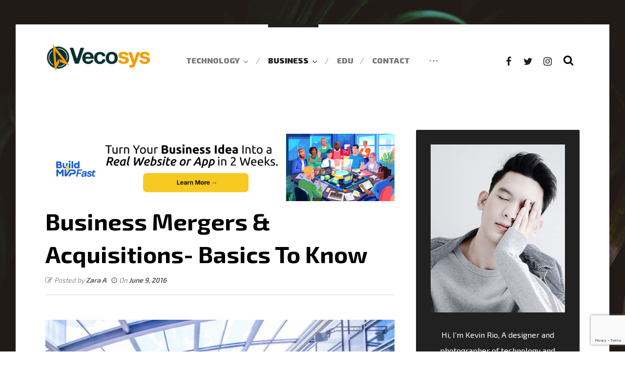

--- FILE ---
content_type: text/html; charset=UTF-8
request_url: https://www.vecosys.com/business-mergers-acquisitions-basics-to-know/
body_size: 48475
content:
<!DOCTYPE html>
<html dir="ltr" lang="en-US" prefix="og: https://ogp.me/ns#">
<head>
	<meta charset="UTF-8" />
	<meta name="viewport" content="width=device-width, initial-scale=1.0, minimum-scale=1.0"/>
	<title>Business Mergers &amp; Acquisitions- Basics To Know</title>
	<style>img:is([sizes="auto" i], [sizes^="auto," i]) { contain-intrinsic-size: 3000px 1500px }</style>
	
		<!-- All in One SEO 4.8.5 - aioseo.com -->
	<meta name="description" content="Small and medium-scale companies in the corporate world can benefit by merging themselves with large-scale companies" />
	<meta name="robots" content="max-image-preview:large" />
	<meta name="author" content="Zara A"/>
	<link rel="canonical" href="https://www.vecosys.com/business-mergers-acquisitions-basics-to-know/" />
	<meta name="generator" content="All in One SEO (AIOSEO) 4.8.5" />
		<meta property="og:locale" content="en_US" />
		<meta property="og:site_name" content="Vecosys |" />
		<meta property="og:type" content="article" />
		<meta property="og:title" content="Business Mergers &amp; Acquisitions- Basics To Know" />
		<meta property="og:description" content="Small and medium-scale companies in the corporate world can benefit by merging themselves with large-scale companies" />
		<meta property="og:url" content="https://www.vecosys.com/business-mergers-acquisitions-basics-to-know/" />
		<meta property="article:published_time" content="2016-06-09T09:44:19+00:00" />
		<meta property="article:modified_time" content="2016-06-09T09:44:19+00:00" />
		<meta name="twitter:card" content="summary" />
		<meta name="twitter:title" content="Business Mergers &amp; Acquisitions- Basics To Know" />
		<meta name="twitter:description" content="Small and medium-scale companies in the corporate world can benefit by merging themselves with large-scale companies" />
		<script type="application/ld+json" class="aioseo-schema">
			{"@context":"https:\/\/schema.org","@graph":[{"@type":"Article","@id":"https:\/\/www.vecosys.com\/business-mergers-acquisitions-basics-to-know\/#article","name":"Business Mergers & Acquisitions- Basics To Know","headline":"Business Mergers &#038; Acquisitions- Basics To Know","author":{"@id":"https:\/\/www.vecosys.com\/author\/zara-a\/#author"},"publisher":{"@id":"https:\/\/www.vecosys.com\/#organization"},"image":{"@type":"ImageObject","url":"https:\/\/www.vecosys.com\/wp-content\/uploads\/2016\/06\/Business-Mergers-amp-Acquisitions-Basics-To-Know.jpg","width":849,"height":675,"caption":"Business Mergers &amp; Acquisitions- Basics To Know"},"datePublished":"2016-06-09T09:44:19+00:00","dateModified":"2016-06-09T09:44:19+00:00","inLanguage":"en-US","mainEntityOfPage":{"@id":"https:\/\/www.vecosys.com\/business-mergers-acquisitions-basics-to-know\/#webpage"},"isPartOf":{"@id":"https:\/\/www.vecosys.com\/business-mergers-acquisitions-basics-to-know\/#webpage"},"articleSection":"Business"},{"@type":"BreadcrumbList","@id":"https:\/\/www.vecosys.com\/business-mergers-acquisitions-basics-to-know\/#breadcrumblist","itemListElement":[{"@type":"ListItem","@id":"https:\/\/www.vecosys.com#listItem","position":1,"name":"Home","item":"https:\/\/www.vecosys.com","nextItem":{"@type":"ListItem","@id":"https:\/\/www.vecosys.com\/category\/business\/#listItem","name":"Business"}},{"@type":"ListItem","@id":"https:\/\/www.vecosys.com\/category\/business\/#listItem","position":2,"name":"Business","item":"https:\/\/www.vecosys.com\/category\/business\/","nextItem":{"@type":"ListItem","@id":"https:\/\/www.vecosys.com\/business-mergers-acquisitions-basics-to-know\/#listItem","name":"Business Mergers &#038; Acquisitions- Basics To Know"},"previousItem":{"@type":"ListItem","@id":"https:\/\/www.vecosys.com#listItem","name":"Home"}},{"@type":"ListItem","@id":"https:\/\/www.vecosys.com\/business-mergers-acquisitions-basics-to-know\/#listItem","position":3,"name":"Business Mergers &#038; Acquisitions- Basics To Know","previousItem":{"@type":"ListItem","@id":"https:\/\/www.vecosys.com\/category\/business\/#listItem","name":"Business"}}]},{"@type":"Organization","@id":"https:\/\/www.vecosys.com\/#organization","name":"Vecosys","url":"https:\/\/www.vecosys.com\/"},{"@type":"Person","@id":"https:\/\/www.vecosys.com\/author\/zara-a\/#author","url":"https:\/\/www.vecosys.com\/author\/zara-a\/","name":"Zara A","image":{"@type":"ImageObject","@id":"https:\/\/www.vecosys.com\/business-mergers-acquisitions-basics-to-know\/#authorImage","url":"https:\/\/secure.gravatar.com\/avatar\/2b11ea9b7512860ed4dfd69fee13c3dd29eb76b036e46207ef6b77c2f9004949?s=96&d=retro&r=g","width":96,"height":96,"caption":"Zara A"}},{"@type":"WebPage","@id":"https:\/\/www.vecosys.com\/business-mergers-acquisitions-basics-to-know\/#webpage","url":"https:\/\/www.vecosys.com\/business-mergers-acquisitions-basics-to-know\/","name":"Business Mergers & Acquisitions- Basics To Know","description":"Small and medium-scale companies in the corporate world can benefit by merging themselves with large-scale companies","inLanguage":"en-US","isPartOf":{"@id":"https:\/\/www.vecosys.com\/#website"},"breadcrumb":{"@id":"https:\/\/www.vecosys.com\/business-mergers-acquisitions-basics-to-know\/#breadcrumblist"},"author":{"@id":"https:\/\/www.vecosys.com\/author\/zara-a\/#author"},"creator":{"@id":"https:\/\/www.vecosys.com\/author\/zara-a\/#author"},"image":{"@type":"ImageObject","url":"https:\/\/www.vecosys.com\/wp-content\/uploads\/2016\/06\/Business-Mergers-amp-Acquisitions-Basics-To-Know.jpg","@id":"https:\/\/www.vecosys.com\/business-mergers-acquisitions-basics-to-know\/#mainImage","width":849,"height":675,"caption":"Business Mergers &amp; Acquisitions- Basics To Know"},"primaryImageOfPage":{"@id":"https:\/\/www.vecosys.com\/business-mergers-acquisitions-basics-to-know\/#mainImage"},"datePublished":"2016-06-09T09:44:19+00:00","dateModified":"2016-06-09T09:44:19+00:00"},{"@type":"WebSite","@id":"https:\/\/www.vecosys.com\/#website","url":"https:\/\/www.vecosys.com\/","name":"Vecosys","inLanguage":"en-US","publisher":{"@id":"https:\/\/www.vecosys.com\/#organization"}}]}
		</script>
		<!-- All in One SEO -->

<link rel='dns-prefetch' href='//fonts.googleapis.com' />
<link rel="alternate" type="application/rss+xml" title="Vecosys &raquo; Feed" href="https://www.vecosys.com/feed/" />
<link rel="alternate" type="application/rss+xml" title="Vecosys &raquo; Comments Feed" href="https://www.vecosys.com/comments/feed/" />
<link rel='stylesheet' id='wp-block-library-css' href='https://www.vecosys.com/wp-includes/css/dist/block-library/style.min.css' media='all' />
<style id='classic-theme-styles-inline-css'>
/*! This file is auto-generated */
.wp-block-button__link{color:#fff;background-color:#32373c;border-radius:9999px;box-shadow:none;text-decoration:none;padding:calc(.667em + 2px) calc(1.333em + 2px);font-size:1.125em}.wp-block-file__button{background:#32373c;color:#fff;text-decoration:none}
</style>
<style id='global-styles-inline-css'>
:root{--wp--preset--aspect-ratio--square: 1;--wp--preset--aspect-ratio--4-3: 4/3;--wp--preset--aspect-ratio--3-4: 3/4;--wp--preset--aspect-ratio--3-2: 3/2;--wp--preset--aspect-ratio--2-3: 2/3;--wp--preset--aspect-ratio--16-9: 16/9;--wp--preset--aspect-ratio--9-16: 9/16;--wp--preset--color--black: #000000;--wp--preset--color--cyan-bluish-gray: #abb8c3;--wp--preset--color--white: #ffffff;--wp--preset--color--pale-pink: #f78da7;--wp--preset--color--vivid-red: #cf2e2e;--wp--preset--color--luminous-vivid-orange: #ff6900;--wp--preset--color--luminous-vivid-amber: #fcb900;--wp--preset--color--light-green-cyan: #7bdcb5;--wp--preset--color--vivid-green-cyan: #00d084;--wp--preset--color--pale-cyan-blue: #8ed1fc;--wp--preset--color--vivid-cyan-blue: #0693e3;--wp--preset--color--vivid-purple: #9b51e0;--wp--preset--gradient--vivid-cyan-blue-to-vivid-purple: linear-gradient(135deg,rgba(6,147,227,1) 0%,rgb(155,81,224) 100%);--wp--preset--gradient--light-green-cyan-to-vivid-green-cyan: linear-gradient(135deg,rgb(122,220,180) 0%,rgb(0,208,130) 100%);--wp--preset--gradient--luminous-vivid-amber-to-luminous-vivid-orange: linear-gradient(135deg,rgba(252,185,0,1) 0%,rgba(255,105,0,1) 100%);--wp--preset--gradient--luminous-vivid-orange-to-vivid-red: linear-gradient(135deg,rgba(255,105,0,1) 0%,rgb(207,46,46) 100%);--wp--preset--gradient--very-light-gray-to-cyan-bluish-gray: linear-gradient(135deg,rgb(238,238,238) 0%,rgb(169,184,195) 100%);--wp--preset--gradient--cool-to-warm-spectrum: linear-gradient(135deg,rgb(74,234,220) 0%,rgb(151,120,209) 20%,rgb(207,42,186) 40%,rgb(238,44,130) 60%,rgb(251,105,98) 80%,rgb(254,248,76) 100%);--wp--preset--gradient--blush-light-purple: linear-gradient(135deg,rgb(255,206,236) 0%,rgb(152,150,240) 100%);--wp--preset--gradient--blush-bordeaux: linear-gradient(135deg,rgb(254,205,165) 0%,rgb(254,45,45) 50%,rgb(107,0,62) 100%);--wp--preset--gradient--luminous-dusk: linear-gradient(135deg,rgb(255,203,112) 0%,rgb(199,81,192) 50%,rgb(65,88,208) 100%);--wp--preset--gradient--pale-ocean: linear-gradient(135deg,rgb(255,245,203) 0%,rgb(182,227,212) 50%,rgb(51,167,181) 100%);--wp--preset--gradient--electric-grass: linear-gradient(135deg,rgb(202,248,128) 0%,rgb(113,206,126) 100%);--wp--preset--gradient--midnight: linear-gradient(135deg,rgb(2,3,129) 0%,rgb(40,116,252) 100%);--wp--preset--font-size--small: 13px;--wp--preset--font-size--medium: 20px;--wp--preset--font-size--large: 36px;--wp--preset--font-size--x-large: 42px;--wp--preset--spacing--20: 0.44rem;--wp--preset--spacing--30: 0.67rem;--wp--preset--spacing--40: 1rem;--wp--preset--spacing--50: 1.5rem;--wp--preset--spacing--60: 2.25rem;--wp--preset--spacing--70: 3.38rem;--wp--preset--spacing--80: 5.06rem;--wp--preset--shadow--natural: 6px 6px 9px rgba(0, 0, 0, 0.2);--wp--preset--shadow--deep: 12px 12px 50px rgba(0, 0, 0, 0.4);--wp--preset--shadow--sharp: 6px 6px 0px rgba(0, 0, 0, 0.2);--wp--preset--shadow--outlined: 6px 6px 0px -3px rgba(255, 255, 255, 1), 6px 6px rgba(0, 0, 0, 1);--wp--preset--shadow--crisp: 6px 6px 0px rgba(0, 0, 0, 1);}:where(.is-layout-flex){gap: 0.5em;}:where(.is-layout-grid){gap: 0.5em;}body .is-layout-flex{display: flex;}.is-layout-flex{flex-wrap: wrap;align-items: center;}.is-layout-flex > :is(*, div){margin: 0;}body .is-layout-grid{display: grid;}.is-layout-grid > :is(*, div){margin: 0;}:where(.wp-block-columns.is-layout-flex){gap: 2em;}:where(.wp-block-columns.is-layout-grid){gap: 2em;}:where(.wp-block-post-template.is-layout-flex){gap: 1.25em;}:where(.wp-block-post-template.is-layout-grid){gap: 1.25em;}.has-black-color{color: var(--wp--preset--color--black) !important;}.has-cyan-bluish-gray-color{color: var(--wp--preset--color--cyan-bluish-gray) !important;}.has-white-color{color: var(--wp--preset--color--white) !important;}.has-pale-pink-color{color: var(--wp--preset--color--pale-pink) !important;}.has-vivid-red-color{color: var(--wp--preset--color--vivid-red) !important;}.has-luminous-vivid-orange-color{color: var(--wp--preset--color--luminous-vivid-orange) !important;}.has-luminous-vivid-amber-color{color: var(--wp--preset--color--luminous-vivid-amber) !important;}.has-light-green-cyan-color{color: var(--wp--preset--color--light-green-cyan) !important;}.has-vivid-green-cyan-color{color: var(--wp--preset--color--vivid-green-cyan) !important;}.has-pale-cyan-blue-color{color: var(--wp--preset--color--pale-cyan-blue) !important;}.has-vivid-cyan-blue-color{color: var(--wp--preset--color--vivid-cyan-blue) !important;}.has-vivid-purple-color{color: var(--wp--preset--color--vivid-purple) !important;}.has-black-background-color{background-color: var(--wp--preset--color--black) !important;}.has-cyan-bluish-gray-background-color{background-color: var(--wp--preset--color--cyan-bluish-gray) !important;}.has-white-background-color{background-color: var(--wp--preset--color--white) !important;}.has-pale-pink-background-color{background-color: var(--wp--preset--color--pale-pink) !important;}.has-vivid-red-background-color{background-color: var(--wp--preset--color--vivid-red) !important;}.has-luminous-vivid-orange-background-color{background-color: var(--wp--preset--color--luminous-vivid-orange) !important;}.has-luminous-vivid-amber-background-color{background-color: var(--wp--preset--color--luminous-vivid-amber) !important;}.has-light-green-cyan-background-color{background-color: var(--wp--preset--color--light-green-cyan) !important;}.has-vivid-green-cyan-background-color{background-color: var(--wp--preset--color--vivid-green-cyan) !important;}.has-pale-cyan-blue-background-color{background-color: var(--wp--preset--color--pale-cyan-blue) !important;}.has-vivid-cyan-blue-background-color{background-color: var(--wp--preset--color--vivid-cyan-blue) !important;}.has-vivid-purple-background-color{background-color: var(--wp--preset--color--vivid-purple) !important;}.has-black-border-color{border-color: var(--wp--preset--color--black) !important;}.has-cyan-bluish-gray-border-color{border-color: var(--wp--preset--color--cyan-bluish-gray) !important;}.has-white-border-color{border-color: var(--wp--preset--color--white) !important;}.has-pale-pink-border-color{border-color: var(--wp--preset--color--pale-pink) !important;}.has-vivid-red-border-color{border-color: var(--wp--preset--color--vivid-red) !important;}.has-luminous-vivid-orange-border-color{border-color: var(--wp--preset--color--luminous-vivid-orange) !important;}.has-luminous-vivid-amber-border-color{border-color: var(--wp--preset--color--luminous-vivid-amber) !important;}.has-light-green-cyan-border-color{border-color: var(--wp--preset--color--light-green-cyan) !important;}.has-vivid-green-cyan-border-color{border-color: var(--wp--preset--color--vivid-green-cyan) !important;}.has-pale-cyan-blue-border-color{border-color: var(--wp--preset--color--pale-cyan-blue) !important;}.has-vivid-cyan-blue-border-color{border-color: var(--wp--preset--color--vivid-cyan-blue) !important;}.has-vivid-purple-border-color{border-color: var(--wp--preset--color--vivid-purple) !important;}.has-vivid-cyan-blue-to-vivid-purple-gradient-background{background: var(--wp--preset--gradient--vivid-cyan-blue-to-vivid-purple) !important;}.has-light-green-cyan-to-vivid-green-cyan-gradient-background{background: var(--wp--preset--gradient--light-green-cyan-to-vivid-green-cyan) !important;}.has-luminous-vivid-amber-to-luminous-vivid-orange-gradient-background{background: var(--wp--preset--gradient--luminous-vivid-amber-to-luminous-vivid-orange) !important;}.has-luminous-vivid-orange-to-vivid-red-gradient-background{background: var(--wp--preset--gradient--luminous-vivid-orange-to-vivid-red) !important;}.has-very-light-gray-to-cyan-bluish-gray-gradient-background{background: var(--wp--preset--gradient--very-light-gray-to-cyan-bluish-gray) !important;}.has-cool-to-warm-spectrum-gradient-background{background: var(--wp--preset--gradient--cool-to-warm-spectrum) !important;}.has-blush-light-purple-gradient-background{background: var(--wp--preset--gradient--blush-light-purple) !important;}.has-blush-bordeaux-gradient-background{background: var(--wp--preset--gradient--blush-bordeaux) !important;}.has-luminous-dusk-gradient-background{background: var(--wp--preset--gradient--luminous-dusk) !important;}.has-pale-ocean-gradient-background{background: var(--wp--preset--gradient--pale-ocean) !important;}.has-electric-grass-gradient-background{background: var(--wp--preset--gradient--electric-grass) !important;}.has-midnight-gradient-background{background: var(--wp--preset--gradient--midnight) !important;}.has-small-font-size{font-size: var(--wp--preset--font-size--small) !important;}.has-medium-font-size{font-size: var(--wp--preset--font-size--medium) !important;}.has-large-font-size{font-size: var(--wp--preset--font-size--large) !important;}.has-x-large-font-size{font-size: var(--wp--preset--font-size--x-large) !important;}
:where(.wp-block-post-template.is-layout-flex){gap: 1.25em;}:where(.wp-block-post-template.is-layout-grid){gap: 1.25em;}
:where(.wp-block-columns.is-layout-flex){gap: 2em;}:where(.wp-block-columns.is-layout-grid){gap: 2em;}
:root :where(.wp-block-pullquote){font-size: 1.5em;line-height: 1.6;}
</style>
<link rel='stylesheet' id='cz-icons-pack-css' href='https://www.vecosys.com/wp-content/plugins/codevz-plus/admin/fields/codevz_fields/icons/czicons.css' media='all' />
<link rel='stylesheet' id='contact-form-7-css' href='https://www.vecosys.com/wp-content/plugins/contact-form-7/includes/css/styles.css' media='all' />
<link rel='stylesheet' id='codevz-style-css' href='https://www.vecosys.com/wp-content/themes/xtra/style.css' media='all' />
<link rel='stylesheet' id='codevz-child-style-css' href='https://www.vecosys.com/wp-content/themes/xtra-child/style.css' media='all' />
<link rel='stylesheet' id='font-awesome-css' href='https://www.vecosys.com/wp-content/plugins/js_composer/assets/lib/bower/font-awesome/css/font-awesome.min.css' media='all' />
<link rel='stylesheet' id='codevz-plugin-css' href='https://www.vecosys.com/wp-content/plugins/codevz-plus/assets/codevzplus.css' media='all' />
<style id='codevz-plugin-inline-css'>


/* Theme color */a:hover, .sf-menu > .cz.current_menu > a, .sf-menu > .cz .cz.current_menu > a, .sf-menu > .current-menu-parent > a {color: #212121} 
	form button, .button, #edd-purchase-button, .edd-submit, .edd-submit.button.blue, .edd-submit.button.blue:hover, .edd-submit.button.blue:focus, [type=submit].edd-submit, .sf-menu > .cz > a:before,.sf-menu > .cz > a:before,.widget_product_search #searchsubmit, .post-password-form input[type="submit"], .wpcf7-submit, .submit_user, 
	#commentform #submit, .commentlist li.bypostauthor > .comment-body:after,.commentlist li.comment-author-admin > .comment-body:after, 
	.woocommerce input.button.alt.woocommerce #respond input#submit, .woocommerce a.button, .woocommerce button.button, .woocommerce input.button,.woocommerce .woocommerce-error .button, 
	.woocommerce .woocommerce-info .button, .woocommerce .woocommerce-message .button, .woocommerce-page .woocommerce-error .button, .woocommerce-page .woocommerce-info .button, 
	.woocommerce-page .woocommerce-message .button,#add_payment_method table.cart input, .woocommerce-cart table.cart input:not(.input-text), .woocommerce-checkout table.cart input,
	.woocommerce input.button:disabled, .woocommerce input.button:disabled[disabled],#add_payment_method table.cart input, #add_payment_method .wc-proceed-to-checkout a.checkout-button, 
	.woocommerce-cart .wc-proceed-to-checkout a.checkout-button, .woocommerce-checkout .wc-proceed-to-checkout a.checkout-button,.woocommerce #payment #place_order, .woocommerce-page #payment #place_order,.woocommerce input.button.alt,
	.woocommerce #respond input#submit.alt:hover, .pagination .current, .pagination > b, .pagination a:hover, .page-numbers .current, .page-numbers a:hover, .pagination .next:hover, 
	.pagination .prev:hover, input[type=submit], .sticky:before, .commentlist li.comment-author-admin .fn, .woocommerce #respond input#submit.alt:hover, .woocommerce a.button.alt:hover, 
	.woocommerce button.button.alt:hover, .woocommerce input.button.alt:hover, .woocommerce-MyAccount-navigation a:hover, .woocommerce-MyAccount-navigation .is-active a,
	input[type=submit],input[type=button],.cz_header_button,.cz_default_portfolio a, .dwqa-questions-footer .dwqa-ask-question a,
	.cz_readmore, .more-link, .woocommerce nav.woocommerce-pagination ul li a:focus, .woocommerce nav.woocommerce-pagination ul li a:hover, 
	.woocommerce nav.woocommerce-pagination ul li span.current, .cz_btn, 
	.woocommerce .widget_price_filter .ui-slider .ui-slider-range, 
	.woocommerce .widget_price_filter .ui-slider .ui-slider-handle, 
	.woocommerce #respond input#submit, .woocommerce a.button, .woocommerce button.button, .woocommerce input.button,
	.woocommerce div.product form.cart .button {background-color: #212121}
	.cs_load_more_doing, div.wpcf7 .wpcf7-form .ajax-loader, .cz_ajax_loader {border-right-color: #212121}
	input:focus,textarea:focus,select:focus {border-color: #212121}
	::selection {background-color: #212121;color: #fff}
	::-moz-selection {background-color: #212121;color: #fff}

/* Custom */.cz_elm.search_header_2_right_2 {
    z-index: 2;
}

/* Dynamic  */.widget{color:#ffffff;background-color:#212121}.widget > h4{border-style:solid;border-bottom-width:2px}#menu_header_2 > .cz > a{font-size:16px;color:rgba(33,33,33,0.6);font-weight:900;text-transform:uppercase;padding-right:0px;padding-left:0px;margin-right:17px;margin-left:17px}#menu_header_2 > .cz > a:hover,#menu_header_2 > .cz:hover > a,#menu_header_2 > .cz.current_menu > a,#menu_header_2 > .current-menu-parent > a{color:#212121}#menu_header_2 > .cz > a:before{background-color:#212121;width:100%;height:6px;border-width:0px;border-radius:0px;bottom:90px;left:0px}#menu_header_2 .cz .sub-menu:not(.cz_megamenu_inner_ul),#menu_header_2 .cz_megamenu_inner_ul .cz_megamenu_inner_ul{background-color:#212121;padding-top:20px;padding-bottom:20px;margin-top:1px;margin-left:30px;border-radius:0px;box-shadow:0px 9px 20px rgba(0,0,0,0.13)}.rtl #menu_header_2 .cz .sub-menu:not(.cz_megamenu_inner_ul),.rtl #menu_header_2 .cz_megamenu_inner_ul .cz_megamenu_inner_ul{margin-left:0;margin-right:20px}#menu_header_2 .cz .cz a{font-size:14px;color:#cecece}#menu_header_2 .cz .cz a:hover,#menu_header_2 .cz .cz:hover > a,#menu_header_2 .cz .cz.current_menu > a,#menu_header_2 .cz .current_menu > .current_menu{color:#ffffff}.onSticky{background-color:#ffffff !important;box-shadow:0px 10px 60px rgba(33,33,33,0.1) !important}.header_4{border-style:solid;border-width:0 0 1px;border-color:#f4f4f4}#menu_header_4 > .cz > a{color:rgba(0,0,0,0.6)}#menu_header_4 > .cz > a:hover,#menu_header_4 > .cz:hover > a,#menu_header_4 > .cz.current_menu > a,#menu_header_4 > .current-menu-parent > a{color:#212121}#menu_header_4 .cz .cz a{color:#606060}#menu_header_4 .cz .cz a:hover,#menu_header_4 .cz .cz:hover > a,#menu_header_4 .cz .cz.current_menu > a,#menu_header_4 .cz .current_menu > .current_menu{color:#3f51b5}.page_title,.header_onthe_cover .page_title{padding-top:0px;padding-bottom:0px}.page_title a,.page_title a:hover,.page_title i{color:#e8e8e8}.breadcrumbs{margin-top:7px;margin-right:10px}.cz_middle_footer{background-color:#212121;padding-top:60px;padding-bottom:50px}.footer_widget{color:#ffffff;padding:10px 10px 10px 10px}.cz_middle_footer a{font-size:13px;color:#ffffff;line-height: 2}.cz_middle_footer a:hover{color:#c6c6c6}.footer_2{background-color:#212121}i.backtotop{font-size:12px;color:#212121;background-color:#ffffff;padding:8px;border-style:solid;border-width:1px;border-color:#ffffff;border-radius:0px}i.fixed_contact{color:#212121;margin-right:3px;border-style:none;border-radius:50px 0 0 50px ;box-shadow:0px 0px 10px rgba(0,0,0,0.15)}.footer_widget > h4{color:#ffffff;font-size:28px;font-weight:100;border-style:solid;border-width:0 0 1px}.tagcloud a:hover, .cz_post_cat a:hover{color:#ffffff;background-color:#212121}.pagination a, .pagination > b, .pagination span, .page-numbers a, .page-numbers span, .woocommerce nav.woocommerce-pagination ul li a, .woocommerce nav.woocommerce-pagination ul li span{font-size:14px;color:#212121;font-weight:500;background-color:rgba(33,33,33,0.06);padding:5px;margin-right:5px;border-style:none;border-radius:0px}#menu_header_2 .sub-menu .sub-menu:not(.cz_megamenu_inner_ul){margin-top:-20px;margin-left:11px}.cz-cpt-post .cz_readmore, .cz-cpt-post .more-link{color:#212121;background-color:rgba(33,33,33,0.07);padding:6px 18px 6px 12px;border-radius:0px}.rtl.cz-cpt-post .cz_readmore,.rtl.cz-cpt-post .more-link{padding-right:12px;padding-left:18px}.cz-cpt-post .cz_readmore:hover, .cz-cpt-post .more-link:hover{color:#ffffff;background-color:#212121}.cz-cpt-post .cz_default_loop .cz_post_author_avatar img{border-radius:0px;box-shadow:none}.cz-cpt-post .cz_default_loop .cz_post_author_name{font-size:14px;font-weight:600}.cz-cpt-post .cz_default_loop .cz_post_date{font-size:12px;font-style:italic}.cz-cpt-post .cz_default_loop .cz_post_title h3{font-weight:900}#menu_header_2 .cz .cz a .cz_indicator{color:#ffffff}.cz-cpt-post .cz_default_loop > div{padding-bottom:40px;margin-bottom:40px;border-style:solid}.single-post .cz_related_posts > h4{font-size:22px;color:#ffffff;border-style:solid;border-bottom-width:2px}.single-post #comments > h3{font-size:22px;border-style:solid;border-bottom-width:2px}.single-post .next_prev i{color:#ffffff;background-color:rgba(255,255,255,0.05);border-style:none;border-width:1px;border-color:#e5e5e5;border-radius:0px}.single-post .next_prev li:hover i{color:#212121;background-color:#ffffff}.single-post .next_prev h4{color:#ffffff;margin-right:8px;margin-left:8px} .content > h3:first-child, .content .section_title{margin-bottom:50px;border-style:solid;border-bottom-width:2px}.single-post h3.section_title{font-size:32px;font-weight:700;text-transform:uppercase}.single-post .cz_top_meta_i{color:#727272;opacity:0.8}.single-post .cz_top_meta_i a, .single-post .cz_top_meta_i .cz_post_date{color:#212121;font-weight:600}form button,.wpcf7-submit,.dwqa-questions-footer .dwqa-ask-question a,input[type=submit],input[type=button],.button,.cz_header_button,.woocommerce a.button,.woocommerce input.button,.woocommerce #respond input#submit.alt,.woocommerce a.button.alt,.woocommerce button.button.alt,.woocommerce input.button.alt,.woocommerce #respond input#submit, .woocommerce a.button, .woocommerce button.button, .woocommerce input.button, #edd-purchase-button, .edd-submit, [type=submit].edd-submit, .edd-submit.button.blue{color:#ffffff;background-color:#212121;border-style:solid;border-width:1px;border-color:#212121;border-radius:0px}input,textarea,select,.qty{color:#212121;border-radius:0px}.pagination .current, .pagination > b, .pagination a:hover, .page-numbers .current, .page-numbers a:hover, .pagination .next:hover, .pagination .prev:hover, .woocommerce nav.woocommerce-pagination ul li a:focus, .woocommerce nav.woocommerce-pagination ul li a:hover, .woocommerce nav.woocommerce-pagination ul li span.current{color:#ffffff}#menu_header_2 .cz_parent_megamenu > [class^="cz_megamenu_"] > .cz, .cz_parent_megamenu > [class*=" cz_megamenu_"] > .cz{padding-right:10px;padding-left:10px;margin-top:10px;margin-bottom:10px;border-style:solid;border-color:rgba(255,255,255,0.1)}#menu_header_2 .cz .cz h6{color:#ffffff}.cz-cpt-post .cz_default_loop .cz_post_image, .cz-cpt-post .cz_post_svg{background-color:#000000}.cz-cpt-portfolio .cz_default_loop .cz_post_image, .cz-cpt-portfolio .cz_post_svg{border-radius:4px}.elms_row .cz_social a, .fixed_side .cz_social a{font-size:20px;color:#212121}.elms_row .cz_social a:after, .fixed_side .cz_social a:after{font-size:11px;color:#000000;font-weight:700;text-transform:uppercase;background-color:rgba(255,255,255,0.01)}body{font-family:'Exo 2'}.page_content img, .cz_image img, .wp-block-gallery .blocks-gallery-image figcaption, .wp-block-gallery .blocks-gallery-item figcaption{border-radius:0px}select,.nice-select{border-radius:0px}.nice-select .list{border-radius:0px}form button:hover,.wpcf7-submit:hover,.dwqa-questions-footer .dwqa-ask-question a:hover,input[type=submit]:hover,input[type=button]:hover,.button:hover,.cz_header_button:hover,.woocommerce a.button:hover,.woocommerce input.button:hover,.woocommerce #respond input#submit.alt:hover,.woocommerce a.button.alt:hover,.woocommerce button.button.alt:hover,.woocommerce input.button.alt:hover,.woocommerce #respond input#submit:hover, .woocommerce a.button:hover, .woocommerce button.button:hover, .woocommerce input.button:hover, #edd-purchase-button:hover, .edd-submit:hover, [type=submit].edd-submit:hover, .edd-submit.button.blue:hover, .edd-submit.button.blue:focus{color:#212121;background-color:#ffffff;border-style:solid;border-color:#212121}.pageloader{background-color:#ffffff}.cz-cpt-post article .cz_post_icon{font-size:32px;color:#ffffff;background-color:rgba(33,33,33,0.01);border-radius:0px}.tagcloud a, .cz_post_cat a{color:#212121;background-color:rgba(33,33,33,0.06);border-style:none;border-radius:0px}.single .cz_is_blank .tagcloud a:first-child, .single .content .tagcloud a:first-child, .single .cz_is_blank .cz_post_cat a:first-child, .single .content .cz_post_cat a:first-child{color:#ffffff;background-color:#212121}.fixed_side, .fixed_side .theiaStickySidebar{background-color:#212121;width:100px}html,body{background-position:center center;background-attachment:fixed;background-size:cover;background-image:url(http://www.vecosys.com/wp-content/uploads/2018/08/w3.jpg),linear-gradient(90deg,#ededed,#ededed)}.widget a{color:#ffffff}.lg-backdrop{background-color:rgba(33,33,33,0.9);border-right-color:#ffffff}h2{margin-bottom:40px}.logo_2 > a, .logo_2 > h1{font-size:58px}#menu_header_2 > .cz:after{content:"/";color:rgba(33,33,33,0.5)}i.backtotop:hover{color:#ffffff;background-color:rgba(255,255,255,0.01);border-style:solid;border-color:#ffffff}.cz-cpt-post .cz_readmore i, .cz-cpt-post .more-link i{color:#212121}.cz-cpt-post .cz_readmore:hover i, .cz-cpt-post .more-link:hover i{color:#ffffff}.single-post .single_con{font-size:18px}.single-post .next_prev{background-color:#212121;padding:30px}.single-post .cz_related_posts{background-color:#212121;padding:30px}.single-post .cz_related_post h3{color:#ffffff}.single-post .cz_related_post_date a{color:#ffffff}.single-post .commentlist li article{border-style:solid;border-width:3px}

/* Responsive */@media screen and (max-width:1300px){#layout{width:100%!important}#layout.layout_1,#layout.layout_2{width:95%!important}.row{width:90% !important;padding:0}blockquote{padding:20px}footer .elms_center,footer .elms_left,footer .elms_right,footer .have_center .elms_left, footer .have_center .elms_center, footer .have_center .elms_right{float:none;display:table;text-align:center;margin: 0 auto;flex:unset}}
	@media screen and (max-width:1025px){.header_1,.header_2,.header_3{width: 100%}#layout.layout_1,#layout.layout_2{width:94%!important}#layout.layout_1 .row,#layout.layout_2 .row{width:90% !important}}
	@media screen and (max-width:768px){.header_1,.header_2,.header_3,.header_5,.fixed_side{display: none !important}.header_4,.cz_before_mobile_header,.cz_after_mobile_header,.Corpse_Sticky.cz_sticky_corpse_for_header_4{display: block !important}.header_onthe_cover:not(.header_onthe_cover_dt):not(.header_onthe_cover_all){margin-top: 0 !important}body,#layout{max-width:100%;padding: 0 !important;margin: 0 !important}body{overflow-x:hidden}.row{max-width:100%}.inner_layout,#layout.layout_1,#layout.layout_2,.col,.cz_five_columns > .wpb_column,.cz_five_columns > .vc_vc_column{width:100% !important;max-width:100%;margin:0 !important;border-radius:0}.hidden_top_bar,.fixed_contact,.cz_process_road_a,.cz_process_road_b{display:none!important}.cz_parent_megamenu>.sub-menu{margin:0!important}.is_fixed_side{padding:0!important}.cz_tabs_is_v .cz_tabs_nav,.cz_tabs_is_v .cz_tabs_content{width: 100% !important;margin-bottom: 20px}.wpb_column {margin-bottom: 20px}.cz_fixed_footer {position: static !important}.Corpse_Sticky,.hide_on_tablet{display:none !important}header i.hide,.show_on_tablet{display:block}.slick-slide .cz_grid_item{margin:0 auto !important;float:none !important;display: table !important;}.cz_grid_item{width:50% !important}.cz_grid_item img{width:auto !important;margin: 0 auto}.cz_mobile_text_center, .cz_mobile_text_center *{text-align:center !important;float:none !important;margin-right:auto;margin-left:auto}.cz_mobile_text_center .cz_title_content{width:100%}.cz_mobile_text_center .cz_title_content .cz_wpe_content{display:table}.cz_mobile_btn_center{float:none !important;margin-left: auto !important;margin-right: auto !important;display: table !important;text-align: center !important}.vc_row[data-vc-stretch-content] .vc_column-inner[class^='vc_custom_'],.vc_row[data-vc-stretch-content] .vc_column-inner[class*=' vc_custom_'] {padding:20px !important;}.wpb_column {margin-bottom: 0 !important;}.vc_row.no_padding .vc_column_container > .vc_column-inner, .vc_row.nopadding .vc_column_container > .vc_column-inner{padding:0 !important;}.cz_posts_container article > div{height: auto !important}.cz_split_box_left > div, .cz_split_box_right > div {width:100%;float:none}.woo-col-3.woocommerce ul.products li.product, .woo-col-3.woocommerce-page ul.products li.product, .woo-related-col-3.woocommerce ul.products .related li.product, .woo-related-col-3.woocommerce-page ul.products .related li.product {width: calc(100% / 2 - 2.6%)}.search_style_icon_full .search{width:86%;top:80px}.vc_row-o-equal-height .cz_box_front_inner, .vc_row-o-equal-height .cz_eqh, .vc_row-o-equal-height .cz_eqh > div, .vc_row-o-equal-height .cz_eqh > div > div, .vc_row-o-equal-height .cz_eqh > div > div > div, .vc_row-o-equal-height .cz_eqh > div > div > div > div, .vc_row-o-equal-height .cz_eqh > div > div > div > div > div, .cz_posts_equal > .clr{display:block !important}.cz_a_c.cz_timeline_container:before {left: 0}.cz_timeline-i i {left: 0;transform: translateX(-50%)}.cz_a_c .cz_timeline-content {margin-left: 50px;width: 70%;float: left}.cz_a_c .cz_timeline-content .cz_date{position: static;text-align: left}.cz_posts_template_13 article,.cz_posts_template_14 article{width:100%}.center_on_mobile,.center_on_mobile *{text-align:center !important;float:none !important;list-style:none !important}.center_on_mobile .cz_wh_left, .center_on_mobile .cz_wh_right {display:block}.center_on_mobile .item_small > a{display:inline-block;margin:2px 0}.center_on_mobile img,.center_on_mobile .cz_image > div{float:none;display:table !important;margin-left: auto !important;margin-right: auto !important}.center_on_mobile .star-rating{margin: 0 auto !important}.tac_in_mobile{text-align:center !important;float:none !important;display:table;margin-left:auto !important;margin-right:auto !important}.cz_posts_list_1 .cz_grid_item div > *, .cz_posts_list_2 .cz_grid_item div > *, .cz_posts_list_3 .cz_grid_item div > *, .cz_posts_list_5 .cz_grid_item div > *{padding: 0 !important;width:100% !important}.cz_row_reverse{flex-direction:column-reverse;display: flex}.admin-bar .offcanvas_area,.admin-bar .offcanvas_area.active_offcanvas,.admin-bar .hidden_top_bar{margin-top: 46px}.admin-bar .header_5,.admin-bar .onSticky,.admin-bar .cz_fixed_top_border,.admin-bar.active_offcanvas .offcanvas-close{top:46px}.admin-bar .onSticky{top:0}footer .have_center > .elms_row > .clr{display: block}}
	@media screen and (max-width:480px){.cz_grid_item img{width:auto !important}.hide_on_mobile,.show_only_tablet,.fixed_contact,.cz_cart_items{display:none}header i.hide,.show_on_mobile{display:block}.offcanvas_area{width:65%}.cz_tab_a,.cz_tabs_content,.cz_tabs_is_v .cz_tabs_nav{box-sizing:border-box;display: block;width: 100% !important;margin-bottom: 20px}.woocommerce ul.products li.product, .woocommerce-page ul.products li.product, .woocommerce-page[class*=columns-] ul.products li.product, .woocommerce[class*=columns-] ul.products li.product,.wpcf7-form p,.cz_default_loop,.cz_post_image,.cz_post_chess_content{width: 100% !important}.cz_post_chess_content{position:static;transform:none}.cz_post_image,.cz_default_grid{width: 100%;margin-bottom:30px !important}.wpcf7-form p {width: 100% !important;margin: 0 0 10px !important}[class^="cz_parallax_"],[class*=" cz_parallax_"]{transform:none !important}th, td {padding: 1px}dt {width: auto}dd {margin: 0}pre{width: 90%}.woocommerce .woocommerce-result-count, .woocommerce-page .woocommerce-result-count,.woocommerce .woocommerce-ordering, .woocommerce-page .woocommerce-ordering{float:none;text-align:center;width:100%}.woocommerce #coupon_code, .coupon input.button {width:100% !important;margin:0 0 10px !important}span.wpcf7-not-valid-tip{left:auto}.wpcf7-not-valid-tip:after{right:auto;left:-41px}.cz_video_popup div{width:fit-content}.cz_grid_item{position:static !important;width:100% !important;margin:0 !important;float:none !important;transform:none !important}.cz_grid_item > div{margin:0 0 10px !important}.cz_grid{width:100% !important;margin:0 !important}.next_prev li {float:none !important;width:100% !important;border: 0 !important;margin-bottom:30px !important}.services.left .service_custom,.services.right .service_custom,.services.left .service_img,.services.right .service_img{float:none;margin:0 auto 20px auto !important;display:table}.services div.service_text,.services.right div.service_text{padding:0 !important;text-align:center !important}.header_onthe_cover_dt{margin-top:0 !important}.alignleft,.alignright{float:none;margin:0 auto 30px}.woocommerce li.product{margin-bottom:30px !important}.woocommerce #reviews #comments ol.commentlist li .comment-text{margin:0 !important}#comments .commentlist li .avatar{left:-20px !important}.services .service_custom i{left: 50%;transform: translateX(-50%)}#commentform > p{display:block;width:100%}blockquote,.blockquote{width:100% !important;box-sizing:border-box;text-align:center;display:table !important;margin:0 auto 30px !important;float:none !important}.cz_related_post{margin-bottom: 30px !important}.right_br_full_container .lefter, .right_br_full_container .righter,.right_br_full_container .breadcrumbs{width:100%;text-align:center}a img.alignleft,a img.alignright{margin:0 auto 30px;display:block;float:none}.cz_popup_in{max-height:85%!important;max-width:90%!important;min-width:0;animation:none;box-sizing:border-box;left:5%;transform:translate(0,-50%)}.rtl .sf-menu > .cz{width:100%}.cz_2_btn a {box-sizing: border-box}.cz_has_year{margin-left:0 !important}.cz_history_1 > span:first-child{position:static !important;margin-bottom:10px !important;display:inline-block}.search-form .search-submit{margin: 0}.page_item_has_children .children, ul.cz_circle_list {margin: 8px 0 8px 10px}ul, .widget_nav_menu .sub-menu, .widget_categories .children, .page_item_has_children .children, ul.cz_circle_list{margin-left: 10px}.dwqa-questions-list .dwqa-question-item{padding: 20px 20px 20px 90px}.dwqa-question-content, .dwqa-answer-content{padding:0}.cz_hexagon{position: relative;margin: 0 auto 30px}.cz_gallery_badge{right:-10px}.woocommerce table.shop_table_responsive tr td,.woocommerce-page table.shop_table_responsive tr td{display:flow-root !important}.quantity{float:right}.wpb_animate_when_almost_visible{animation-name:fadeIn !important;animation-delay:0 !important}.cz_edd_container .edd_price_options {position: static;visibility: visible;opacity: 1;transform: none;box-shadow: none;padding: 0}.cz_subscribe_elm{width:100% !important}}


/* PageBuilder */
</style>
<link crossorigin="anonymous" rel='stylesheet' id='google-font-exo-2-css' href='//fonts.googleapis.com/css?family=Exo+2%3A100%2C200%2C300%2C400%2C500%2C600%2C700%2C800%2C900' media='all' />
<script src="https://www.vecosys.com/wp-includes/js/jquery/jquery.min.js" id="jquery-core-js"></script>
<script src="https://www.vecosys.com/wp-includes/js/jquery/jquery-migrate.min.js" id="jquery-migrate-js"></script>
<link rel="https://api.w.org/" href="https://www.vecosys.com/wp-json/" /><link rel="alternate" title="JSON" type="application/json" href="https://www.vecosys.com/wp-json/wp/v2/posts/11527" /><link rel="EditURI" type="application/rsd+xml" title="RSD" href="https://www.vecosys.com/xmlrpc.php?rsd" />
<meta name="generator" content="WordPress 6.8.3" />
<link rel='shortlink' href='https://www.vecosys.com/?p=11527' />
<link rel="alternate" title="oEmbed (JSON)" type="application/json+oembed" href="https://www.vecosys.com/wp-json/oembed/1.0/embed?url=https%3A%2F%2Fwww.vecosys.com%2Fbusiness-mergers-acquisitions-basics-to-know%2F" />
<link rel="alternate" title="oEmbed (XML)" type="text/xml+oembed" href="https://www.vecosys.com/wp-json/oembed/1.0/embed?url=https%3A%2F%2Fwww.vecosys.com%2Fbusiness-mergers-acquisitions-basics-to-know%2F&#038;format=xml" />
<meta property="og:image" content="https://www.vecosys.com/wp-content/uploads/2016/06/Business-Mergers-amp-Acquisitions-Basics-To-Know.jpg" />
<meta property="og:title" content="Business Mergers &#038; Acquisitions- Basics To Know" />
<meta property="og:url" content="https://www.vecosys.com/business-mergers-acquisitions-basics-to-know/" />
<meta name="description" content="Small and medium-scale companies in the corporate world can benefit by merging themselves with large-scale companies. Regardless of the fact that such a business venture may intimidate many small companies,&hellip;">
<meta name="keywords" content="blog,magazine,technology,news,startup,workspace">
<meta property="og:description" content="Small and medium-scale companies in the corporate world can benefit by merging themselves with large-scale companies. Regardless of the fact that such a business venture may intimidate many small companies,&hellip;" />
<meta property="og:type" content="website" />
<meta name="generator" content="Powered by WPBakery Page Builder - drag and drop page builder for WordPress."/>
<!--[if lte IE 9]><link rel="stylesheet" type="text/css" href="https://www.vecosys.com/wp-content/plugins/js_composer/assets/css/vc_lte_ie9.min.css" media="screen"><![endif]--><link rel="amphtml" href="https://www.vecosys.com/business-mergers-acquisitions-basics-to-know/amp/"><link rel="icon" href="https://www.vecosys.com/wp-content/uploads/2019/01/cropped-Vecosys_Favicon_512x512-01-32x32.png" sizes="32x32" />
<link rel="icon" href="https://www.vecosys.com/wp-content/uploads/2019/01/cropped-Vecosys_Favicon_512x512-01-192x192.png" sizes="192x192" />
<link rel="apple-touch-icon" href="https://www.vecosys.com/wp-content/uploads/2019/01/cropped-Vecosys_Favicon_512x512-01-180x180.png" />
<meta name="msapplication-TileImage" content="https://www.vecosys.com/wp-content/uploads/2019/01/cropped-Vecosys_Favicon_512x512-01-270x270.png" />
<noscript><style type="text/css"> .wpb_animate_when_almost_visible { opacity: 1; }</style></noscript>	
	<!-- Global site tag (gtag.js) - Google Analytics -->
<script async src="https://www.googletagmanager.com/gtag/js?id=UA-161214302-3"></script>
<script>
  window.dataLayer = window.dataLayer || [];
  function gtag(){dataLayer.push(arguments);}
  gtag('js', new Date());

  gtag('config', 'UA-161214302-3');
</script>

	
</head>

<body class="wp-singular post-template-default single single-post postid-11527 single-format-standard wp-theme-xtra wp-child-theme-xtra-child cz-cpt-post woo-col-4 woo-related-col-3  cz_sticky clr cz-page-11527 wpb-js-composer js-comp-ver-5.5.5 vc_responsive">

	
	<div id="intro"  data-ajax="https://www.vecosys.com/wp-admin/admin-ajax.php" data-primary-color="#212121" data-primary-old-color="#212121" data-secondary-color="0" data-secondary-old-color=""></div>

<div id="layout" class="clr layout_2"><div class="inner_layout "><div class="cz_overlay"></div><header class="page_header clr cz_sticky_h2"><div class="header_2 have_center header_is_sticky smart_sticky cz_menu_fx_bottom_to_top cz_submenu_fx_moveright"><div class="row elms_row"><div class="clr"><div class="elms_left header_2_left "><div class="cz_elm logo_header_2_left_0 inner_logo_header_2_left_0" style="margin-top: 40px;margin-right: 1px;margin-bottom: 1px;margin-left: 1px;"><div class="logo_is_img logo"><a href="https://www.vecosys.com/" title=""><img src="https://www.vecosys.com/wp-content/uploads/2019/01/Vecosys_Logo_Retina.png?id=278" alt="Vecosys" width="200" height="200" style="width: 297px"></a></div></div></div><div class="elms_center header_2_center "><div><div class="cz_elm menu_header_2_center_1 inner_menu_header_2_center_0" style="margin-top: 52px;margin-bottom: 40px;"><i class="fa fa-bars hide icon_mobile_cz_menu_default" style=""></i><ul id="menu_header_2" class="sf-menu clr cz_menu_default" data-indicator="fa fa-angle-down" data-indicator2="fa fa-angle-right"><li id="menu-header_2-15248" class="menu-item menu-item-type-taxonomy menu-item-object-category menu-item-has-children cz"><a data-title="Technology" href="https://www.vecosys.com/category/technology/"><span>Technology</span></a>
<ul class="sub-menu">
<li id="menu-header_2-15249" class="menu-item menu-item-type-taxonomy menu-item-object-category cz"><a data-title="Android" href="https://www.vecosys.com/category/technology/android/"><span>Android</span></a></li>
<li id="menu-header_2-15252" class="menu-item menu-item-type-taxonomy menu-item-object-category cz"><a data-title="Computing" href="https://www.vecosys.com/category/technology/computing/"><span>Computing</span></a></li>
<li id="menu-header_2-15253" class="menu-item menu-item-type-taxonomy menu-item-object-category cz"><a data-title="Electronics" href="https://www.vecosys.com/category/technology/electronics/"><span>Electronics</span></a></li>
<li id="menu-header_2-15254" class="menu-item menu-item-type-taxonomy menu-item-object-category cz"><a data-title="Gadgets" href="https://www.vecosys.com/category/technology/gadgets/"><span>Gadgets</span></a></li>
<li id="menu-header_2-15255" class="menu-item menu-item-type-taxonomy menu-item-object-category cz"><a data-title="Hardware" href="https://www.vecosys.com/category/technology/hardware/"><span>Hardware</span></a></li>
<li id="menu-header_2-15259" class="menu-item menu-item-type-taxonomy menu-item-object-category cz"><a data-title="Social Media" href="https://www.vecosys.com/category/technology/social-media/"><span>Social Media</span></a></li>
</ul>
</li>
<li id="menu-header_2-15244" class="menu-item menu-item-type-taxonomy menu-item-object-category current-post-ancestor current-menu-parent current-post-parent menu-item-has-children cz"><a data-title="Business" href="https://www.vecosys.com/category/business/"><span>Business</span></a>
<ul class="sub-menu">
<li id="menu-header_2-15245" class="menu-item menu-item-type-taxonomy menu-item-object-category cz"><a data-title="Finance" href="https://www.vecosys.com/category/business/finance/"><span>Finance</span></a></li>
<li id="menu-header_2-15247" class="menu-item menu-item-type-taxonomy menu-item-object-category cz"><a data-title="Employment" href="https://www.vecosys.com/category/employment/"><span>Employment</span></a></li>
</ul>
</li>
<li id="menu-header_2-15246" class="menu-item menu-item-type-taxonomy menu-item-object-category cz"><a data-title="Edu" href="https://www.vecosys.com/category/edu/"><span>Edu</span></a></li>
<li id="menu-header_2-15264" class="menu-item menu-item-type-post_type menu-item-object-page cz"><a data-title="Contact" href="https://www.vecosys.com/contact/"><span>Contact</span></a></li>
<li id="menu-header_2-15250" class="menu-item menu-item-type-taxonomy menu-item-object-category cz"><a data-title="Apple" href="https://www.vecosys.com/category/technology/apple/"><span>Apple</span></a></li>
<li id="menu-header_2-15251" class="menu-item menu-item-type-taxonomy menu-item-object-category cz"><a data-title="Apps" href="https://www.vecosys.com/category/technology/apps/"><span>Apps</span></a></li>
<li id="menu-header_2-15256" class="menu-item menu-item-type-taxonomy menu-item-object-category cz"><a data-title="Internet" href="https://www.vecosys.com/category/technology/internet/"><span>Internet</span></a></li>
<li id="menu-header_2-15257" class="menu-item menu-item-type-taxonomy menu-item-object-category cz"><a data-title="Mobile" href="https://www.vecosys.com/category/technology/mobile/"><span>Mobile</span></a></li>
<li id="menu-header_2-15258" class="menu-item menu-item-type-taxonomy menu-item-object-category cz"><a data-title="SEO" href="https://www.vecosys.com/category/technology/seo/"><span>SEO</span></a></li>
<li id="menu-header_2-15260" class="menu-item menu-item-type-taxonomy menu-item-object-category cz"><a data-title="Social Network" href="https://www.vecosys.com/category/technology/social-network/"><span>Social Network</span></a></li>
<li id="menu-header_2-15261" class="menu-item menu-item-type-taxonomy menu-item-object-category cz"><a data-title="Software" href="https://www.vecosys.com/category/technology/software/"><span>Software</span></a></li>
<li id="menu-header_2-15262" class="menu-item menu-item-type-taxonomy menu-item-object-category cz"><a data-title="Tech Reviews" href="https://www.vecosys.com/category/technology/tech-reviews/"><span>Tech Reviews</span></a></li>
<li id="menu-header_2-15263" class="menu-item menu-item-type-taxonomy menu-item-object-category cz"><a data-title="Web" href="https://www.vecosys.com/category/technology/web/"><span>Web</span></a></li>
</ul></div></div></div><div class="elms_right header_2_right "><div class="cz_elm search_header_2_right_2 inner_search_header_2_right_0" style="margin-top: 50px;margin-bottom: 40px;"><div class="search_with_icon search_style_icon_full cz_ajax_search"><i class="fa fa-search" style=""></i><div class="outer_search" style=""><div class="search" style="">					<form method="get" action="https://www.vecosys.com/" autocomplete="off">
						<span style="font-size:32px;color:#212121;font-weight:700;text-transform:uppercase;margin-top:-30px;margin-right:15px;margin-left:15px;">What are you looking for?</span>						<input name="nonce" type="hidden" value="b05247524c" />
						<input name="cpt" type="hidden" value="" />
						<input name="posts_per_page" type="hidden" value="" />
						<input name="no_thumbnail" type="hidden" value="" />
						<input name="view_all_translate" type="hidden" value="" />
						<input class="ajax_search_input" name="s" type="text" placeholder="" style="">
						<button type="submit"><i class="fa fa-search" style=""></i></button>
					</form>
					<div class="ajax_search_results" style=""></div>
				</div></div></div></div><div class="cz_elm social_header_2_right_3 inner_social_header_2_right_1" style="margin-top: 55px;margin-bottom: 20px;"><div class="cz_social cz_social_colored_hover  cz_tooltip cz_tooltip_up"><a class="cz-facebook" href="https://www.facebook.com/Codevz/" data-title="Facebook" target="_blank"><i class="fa fa-facebook"></i><span>Facebook</span></a><a class="cz-twitter" href="https://twitter.com/codevz2" data-title="Twitter" target="_blank"><i class="fa fa-twitter"></i><span>Twitter</span></a><a class="cz-instagram" href="https://www.instagram.com/codevz/" data-title="Instagram" target="_blank"><i class="fa fa-instagram"></i><span>Instagram</span></a></div></div></div></div></div></div><div class="header_4"><div class="row elms_row"><div class="clr"><div class="elms_left header_4_left "><div class="cz_elm logo_header_4_left_4 inner_logo_header_4_left_0" style="margin-top: 20px;margin-bottom: 20px;"><div class="logo_is_img logo"><a href="https://www.vecosys.com/" title=""><img src="https://www.vecosys.com/wp-content/uploads/2019/01/Vecosys_Logo_Retina.png?id=278" alt="Vecosys" width="200" height="200" style="width: 50px"></a></div></div></div><div class="elms_right header_4_right "><div class="cz_elm menu_header_4_right_5 inner_menu_header_4_right_0" style="margin-top: 24px;margin-bottom: 24px;"><i class="fa fa-bars icon_offcanvas_menu inview_right" style="font-size:18px;color:#ffffff;background-color:#212121;padding:3px;border-radius:0px;"></i><i class="fa fa-bars hide icon_mobile_offcanvas_menu inview_right" style="font-size:18px;color:#ffffff;background-color:#212121;padding:3px;border-radius:0px;"></i><ul id="menu_header_4" class="sf-menu clr offcanvas_menu inview_right" data-indicator="" data-indicator2=""><li id="menu-header_4-15248" class="menu-item menu-item-type-taxonomy menu-item-object-category menu-item-has-children cz"><a data-title="Technology" href="https://www.vecosys.com/category/technology/"><span>Technology</span></a>
<ul class="sub-menu">
<li id="menu-header_4-15249" class="menu-item menu-item-type-taxonomy menu-item-object-category cz"><a data-title="Android" href="https://www.vecosys.com/category/technology/android/"><span>Android</span></a></li>
<li id="menu-header_4-15252" class="menu-item menu-item-type-taxonomy menu-item-object-category cz"><a data-title="Computing" href="https://www.vecosys.com/category/technology/computing/"><span>Computing</span></a></li>
<li id="menu-header_4-15253" class="menu-item menu-item-type-taxonomy menu-item-object-category cz"><a data-title="Electronics" href="https://www.vecosys.com/category/technology/electronics/"><span>Electronics</span></a></li>
<li id="menu-header_4-15254" class="menu-item menu-item-type-taxonomy menu-item-object-category cz"><a data-title="Gadgets" href="https://www.vecosys.com/category/technology/gadgets/"><span>Gadgets</span></a></li>
<li id="menu-header_4-15255" class="menu-item menu-item-type-taxonomy menu-item-object-category cz"><a data-title="Hardware" href="https://www.vecosys.com/category/technology/hardware/"><span>Hardware</span></a></li>
<li id="menu-header_4-15259" class="menu-item menu-item-type-taxonomy menu-item-object-category cz"><a data-title="Social Media" href="https://www.vecosys.com/category/technology/social-media/"><span>Social Media</span></a></li>
</ul>
</li>
<li id="menu-header_4-15244" class="menu-item menu-item-type-taxonomy menu-item-object-category current-post-ancestor current-menu-parent current-post-parent menu-item-has-children cz"><a data-title="Business" href="https://www.vecosys.com/category/business/"><span>Business</span></a>
<ul class="sub-menu">
<li id="menu-header_4-15245" class="menu-item menu-item-type-taxonomy menu-item-object-category cz"><a data-title="Finance" href="https://www.vecosys.com/category/business/finance/"><span>Finance</span></a></li>
<li id="menu-header_4-15247" class="menu-item menu-item-type-taxonomy menu-item-object-category cz"><a data-title="Employment" href="https://www.vecosys.com/category/employment/"><span>Employment</span></a></li>
</ul>
</li>
<li id="menu-header_4-15246" class="menu-item menu-item-type-taxonomy menu-item-object-category cz"><a data-title="Edu" href="https://www.vecosys.com/category/edu/"><span>Edu</span></a></li>
<li id="menu-header_4-15264" class="menu-item menu-item-type-post_type menu-item-object-page cz"><a data-title="Contact" href="https://www.vecosys.com/contact/"><span>Contact</span></a></li>
<li id="menu-header_4-15250" class="menu-item menu-item-type-taxonomy menu-item-object-category cz"><a data-title="Apple" href="https://www.vecosys.com/category/technology/apple/"><span>Apple</span></a></li>
<li id="menu-header_4-15251" class="menu-item menu-item-type-taxonomy menu-item-object-category cz"><a data-title="Apps" href="https://www.vecosys.com/category/technology/apps/"><span>Apps</span></a></li>
<li id="menu-header_4-15256" class="menu-item menu-item-type-taxonomy menu-item-object-category cz"><a data-title="Internet" href="https://www.vecosys.com/category/technology/internet/"><span>Internet</span></a></li>
<li id="menu-header_4-15257" class="menu-item menu-item-type-taxonomy menu-item-object-category cz"><a data-title="Mobile" href="https://www.vecosys.com/category/technology/mobile/"><span>Mobile</span></a></li>
<li id="menu-header_4-15258" class="menu-item menu-item-type-taxonomy menu-item-object-category cz"><a data-title="SEO" href="https://www.vecosys.com/category/technology/seo/"><span>SEO</span></a></li>
<li id="menu-header_4-15260" class="menu-item menu-item-type-taxonomy menu-item-object-category cz"><a data-title="Social Network" href="https://www.vecosys.com/category/technology/social-network/"><span>Social Network</span></a></li>
<li id="menu-header_4-15261" class="menu-item menu-item-type-taxonomy menu-item-object-category cz"><a data-title="Software" href="https://www.vecosys.com/category/technology/software/"><span>Software</span></a></li>
<li id="menu-header_4-15262" class="menu-item menu-item-type-taxonomy menu-item-object-category cz"><a data-title="Tech Reviews" href="https://www.vecosys.com/category/technology/tech-reviews/"><span>Tech Reviews</span></a></li>
<li id="menu-header_4-15263" class="menu-item menu-item-type-taxonomy menu-item-object-category cz"><a data-title="Web" href="https://www.vecosys.com/category/technology/web/"><span>Web</span></a></li>
</ul></div></div></div></div></div></header><div class="page_cover "><div class="page_title" data-title-parallax=""></div></div><div id="page_content" class="page_content"><div class="row clr"><section class="col s8"><div class="content single_con post-11527 post type-post status-publish format-standard has-post-thumbnail hentry category-business clr"><div class='code-block code-block-1' style='margin: 8px auto; text-align: center; display: block; clear: both;'>
<a href="https://buildmvpfast.com/" target="_blank" rel="noopener">
  <picture>
    <!-- Desktop -->
    <source 
      media="(min-width: 1024px)" 
      srcset="
        https://static.buildmvpfast.com/banners/BuildMVPFast-930x180-v1.webp 1x,
        https://static.buildmvpfast.com/banners/BuildMVPFast-930x180-v1@2x.webp 2x
      "
    >

    <!-- Mobile / Tablet -->
    <img
      src="https://static.buildmvpfast.com/banners/BuildMVPFast-336x280-v1.webp"
      srcset="
        https://static.buildmvpfast.com/banners/BuildMVPFast-336x280-v1.webp 1x,
        https://static.buildmvpfast.com/banners/BuildMVPFast-336x280-v1@2x.webp 2x
      "
      width="336"
      height="280"
      title="Startup web app development"
      alt="Startup web app development services — BuildMVPFast"
      style="display:block; max-width:100%; height:auto; margin:0 auto;"
      loading="lazy"
    >
  </picture>
</a></div>
<h1 class="section_title">Business Mergers &#038; Acquisitions- Basics To Know<span class="cz_top_meta"><span class="cz_top_meta_i mr10"><i class="fa fa-edit mr4"></i>Posted by <a class="cz_post_author_name" href="https://www.vecosys.com/author/">Zara A</a></span><span class="cz_top_meta_i"><i class="fa fa-clock-o mr4"></i>On <span class="cz_post_date">June 9, 2016</span></span></span></h1><div class="cz_single_fi"><img width="849" height="675" src="https://www.vecosys.com/wp-content/uploads/2016/06/Business-Mergers-amp-Acquisitions-Basics-To-Know.jpg" class="attachment-full size-full wp-post-image" alt="Business Mergers &amp; Acquisitions- Basics To Know" decoding="async" fetchpriority="high" srcset="https://www.vecosys.com/wp-content/uploads/2016/06/Business-Mergers-amp-Acquisitions-Basics-To-Know.jpg 849w, https://www.vecosys.com/wp-content/uploads/2016/06/Business-Mergers-amp-Acquisitions-Basics-To-Know-300x239.jpg 300w, https://www.vecosys.com/wp-content/uploads/2016/06/Business-Mergers-amp-Acquisitions-Basics-To-Know-768x611.jpg 768w, https://www.vecosys.com/wp-content/uploads/2016/06/Business-Mergers-amp-Acquisitions-Basics-To-Know-600x477.jpg 600w" sizes="(max-width: 849px) 100vw, 849px" /></div><br /><div class="cz_post_content"><p style="text-align: justify;">Small and medium-scale companies in the corporate world can benefit by merging themselves with large-scale companies. Regardless of the fact that such a business venture may intimidate many small companies, both the buying and the selling company may find such a venture very lucrative.  For the parent company, Ryan Binkley of Generational Equity – a trusted name in business mergers and acquisitions says its owners have a specific business proposal in terms of financial growth, which they consider healthy. Merger and acquisition consulting is a service that provides assistance and guidance to small and medium-scale corporate enterprises interested in such venture to know where to direct their interests.</p>
<p style="text-align: justify;">In recent years, many companies have become cautious, as they want to consolidate their market segment in the corporate world without expanding it. However, as various industries in the economy are starting to recover, many companies are considering opting for mergers and acquisitions as a lucrative financial venture. Such a profitable venture may tempt the management of a company to draw up a viable financial plan, inform the company’s lawyers and go ahead with the merger or acquisition. However, the <a href="https://vimeo.com/47730323"><strong>Ryan Binkley Generational Equity</strong></a> team, there are many reasons why it is necessary to hire proficient consulting firms that specialize in mergers and acquisitions.</p>
<p style="text-align: justify;">First, a merger and acquisition consultant acts independently and does not have any control over the client. He appears when the client is already thinking of a lucrative merger or acquisition and has to perform certain specialized tasks.  One of the consultant’s primary tasks is to conduct exhaustive research on the selling company that the client is interested in merging or acquiring. In such a research, the consultant studies the company’s market reputation, its client base, financial structure and health, its longevity in the market along with other relevant factors.</p><div class='code-block code-block-2' style='margin: 8px auto; text-align: center; display: block; clear: both;'>
<a href="https://buildmvpfast.com/" target="_blank" rel="noopener nofollow">
  <picture>
    <!-- Desktop -->
    <source 
      media="(min-width: 1024px)" 
      srcset="
        https://static.buildmvpfast.com/banners/BuildMVPFast-930x180-v2.webp 1x,
        https://static.buildmvpfast.com/banners/BuildMVPFast-930x180-v2@2x.webp 2x
      "
    >

    <!-- Mobile / Tablet -->
    <img
      src="https://static.buildmvpfast.com/banners/BuildMVPFast-336x280-v2.webp"
      srcset="
        https://static.buildmvpfast.com/banners/BuildMVPFast-336x280-v2.webp 1x,
        https://static.buildmvpfast.com/banners/BuildMVPFast-336x280-v2@2x.webp 2x
      "
      width="336"
      height="280"
      title="Build MVP fast"
      alt="Build your MVP Fast"
      style="display:block; max-width:100%; height:auto; margin:0 auto;"
      loading="lazy"
    >
  </picture>
</a></div>

<p style="text-align: justify;">Such a consultant makes an evaluation of the company based on the above factors, which helps the client make its final decision. In many cases, the selling company is not worth the price they are asking from the buying company or perhaps the deal is not a lucrative one from the point of view of the buying company. A merger and acquisition consultant has the relevant knowledge and expertise to know what the client is looking for.</p>
<p style="text-align: justify;">A director of any company knows every aspect, both financial and non-financial, of his/her business thoroughly. However, a merger and acquisition consultant is aware of what steps a buying company needs to take to acquire or merge with another company.</p>
<p style="text-align: justify;">The buying company has two viable options open to it when it successfully merges with another company or acquires it. The first is the increase the output of its products without diversifying its product range. The other option is to expand the scope of its business. When two companies merge, sometimes there are some strong emotions – the possibility of fear is usually most prominent. However, this is not always the case especially when the financial deal is beneficial to both parties. The parent company with the help of the merger and acquisition consulting firm approaches the transition in such a way that it is financial healthy for both companies.</p>
<p style="text-align: justify;">To this end, the <a href="https://www.facebook.com/Ryan-Binkley-Generational-Equity-1554138351578488/"><strong>Ryan Binkley Generational Equity</strong></a> team says it is imperative hire a merger and acquisition firm with a good record of accomplishment and depth of experience to ensure a successful merger or acquisition.</p>
<!-- CONTENT END 2 -->
</div><div class="clr"></div><div class="clr mt40"></div><p class="cz_post_cat mr20"><a href="#"><i class="fa fa-folder-open"></i></a><a href="https://www.vecosys.com/category/business/">Business</a></p><div class="clr"></div></div><div class="content cz_next_prev_posts clr">				<ul class="next_prev clr">
											<li class="previous">
														<a href="https://www.vecosys.com/benefits-of-renting-out-plug-and-play-office-space/" rel="prev"><i class="fa fa-angle-left"></i><h4><small>Previous</small>Benefits Of Renting Out Plug and Play Office Space</h4></a>						</li>
											<li class="next">
														<a href="https://www.vecosys.com/comprehend-the-benefits-of-using-local-seo-services-for-businesses/" rel="next"><h4><small>Next</small>Comprehend The Benefits Of Using Local SEO Services For Businesses</h4><i class="fa fa-angle-right"></i></a>						</li>
									</ul>
			</div><div class="content cz_related_posts clr"><h4>Related Posts ...</h4><div class="clr">				<article id="post-17002" class="cz_related_post col s6"><div>
					<a href="https://www.vecosys.com/key-tips-on-how-to-start-your-own-day-spa-business/"><img width="360" height="320" src="https://www.vecosys.com/wp-content/uploads/2023/04/the-anam-X1s5YSBw8lU-unsplash-360x320.jpg" class="attachment-codevz_360_320 size-codevz_360_320 wp-post-image" alt="" decoding="async" loading="lazy" /></a>					<a class="cz_post_title mt10 block" href="https://www.vecosys.com/key-tips-on-how-to-start-your-own-day-spa-business/">
						<h3>Key Tips on How to Start Your Own Day Spa Business</h3>
					</a>
					<small class="cz_related_post_date mt10"><i class="fa fa-folder-open mr10"></i><a href="https://www.vecosys.com/category/business/" rel="tag">Business</a></small>				</div></article>
							<article id="post-16938" class="cz_related_post col s6"><div>
					<a href="https://www.vecosys.com/becoming-the-best-senior-entrepreneur-you-can-be/"><img width="360" height="320" src="https://www.vecosys.com/wp-content/uploads/2022/09/pexels-photo-8123820-360x320.jpeg" class="attachment-codevz_360_320 size-codevz_360_320 wp-post-image" alt="" decoding="async" loading="lazy" /></a>					<a class="cz_post_title mt10 block" href="https://www.vecosys.com/becoming-the-best-senior-entrepreneur-you-can-be/">
						<h3>Becoming the Best Senior Entrepreneur You Can Be</h3>
					</a>
					<small class="cz_related_post_date mt10"><i class="fa fa-folder-open mr10"></i><a href="https://www.vecosys.com/category/business/" rel="tag">Business</a></small>				</div></article>
			</div><div class="clr"></div></div><p class="cz_nocomment mb10" style="opacity:.6"><i>Comments are disabled.</i></p></section><aside class="col s4 sidebar_primary"><div class="sidebar_inner"><div id="text-5" class="center_on_mobile widget clr widget_text">			<div class="textwidget"><p><img loading="lazy" decoding="async" class="aligncenter wp-image-186 size-full" src="https://www.vecosys.com/wp-content/uploads/2018/08/author.jpg" alt="" width="400" height="500" /></p>
<p style="text-align: center;">Hi, I&#8217;m Kevin Rio, A designer and photographer of technology and work spaces. I like to travel too over the world to see all the countries and visit good peoples. If you are a fan of technology, You can follow my blog, I will add posts each 2 days.</p>
</div>
		</div><div id="codevzpostslist-4" class="center_on_mobile widget clr widget_codevzpostslist">
<h4>Other Posts</h4><div class="item_small"><a href="https://www.vecosys.com/20-smart-home-technology-gadgets-ideas-2016/" title="20 Smart Home Technology Gadgets Ideas 2016"><img width="80" height="80" src="https://www.vecosys.com/wp-content/uploads/2016/08/Smart-Home-80x80.jpg" class="attachment-thumbnail size-thumbnail wp-post-image" alt="" decoding="async" loading="lazy" /></a><div class="item-details"><h3><a class="genposts_linktitle" href="https://www.vecosys.com/20-smart-home-technology-gadgets-ideas-2016/" title="20 Smart Home Technology Gadgets Ideas 2016">20 Smart Home Technology Gadgets Ideas 2016</a></h3><div class="cz_small_post_date"><i class="fa fa-clock-o mr8"></i>August 29, 2016</div></div></div><div class="item_small"><a href="https://www.vecosys.com/7-technologies-all-small-business-owners-need-to-implement/" title="7 Technologies All Small Business Owners Need To Implement"><img width="80" height="80" src="https://www.vecosys.com/wp-content/uploads/2016/03/Small-Business-Owners-80x80.jpg" class="attachment-thumbnail size-thumbnail wp-post-image" alt="" decoding="async" loading="lazy" /></a><div class="item-details"><h3><a class="genposts_linktitle" href="https://www.vecosys.com/7-technologies-all-small-business-owners-need-to-implement/" title="7 Technologies All Small Business Owners Need To Implement">7 Technologies All Small Business Owners Need To Implement</a></h3><div class="cz_small_post_date"><i class="fa fa-clock-o mr8"></i>March 16, 2016</div></div></div><div class="item_small"><a href="https://www.vecosys.com/orange-telecom-acquires-airtel-in-burkina-faso-and-sierra-leone/" title="Orange Telecom Acquires Airtel In Burkina Faso and Sierra Leone"><img width="80" height="80" src="https://www.vecosys.com/wp-content/uploads/2016/01/Orange-Telecom-80x80.jpg" class="attachment-thumbnail size-thumbnail wp-post-image" alt="Orange Telecom Acquires Airtel In Burkina Faso and Sierra Leone" decoding="async" loading="lazy" /></a><div class="item-details"><h3><a class="genposts_linktitle" href="https://www.vecosys.com/orange-telecom-acquires-airtel-in-burkina-faso-and-sierra-leone/" title="Orange Telecom Acquires Airtel In Burkina Faso and Sierra Leone">Orange Telecom Acquires Airtel In Burkina Faso and Sierra Leone</a></h3><div class="cz_small_post_date"><i class="fa fa-clock-o mr8"></i>January 30, 2016</div></div></div><div class="item_small"><a href="https://www.vecosys.com/5-ways-to-dramatically-improve-your-blog-overnight/" title="5 Ways To Dramatically Improve Your Blog Overnight"><img width="80" height="80" src="https://www.vecosys.com/wp-content/uploads/2016/01/tablet-792071_640-80x80.jpg" class="attachment-thumbnail size-thumbnail wp-post-image" alt="" decoding="async" loading="lazy" /></a><div class="item-details"><h3><a class="genposts_linktitle" href="https://www.vecosys.com/5-ways-to-dramatically-improve-your-blog-overnight/" title="5 Ways To Dramatically Improve Your Blog Overnight">5 Ways To Dramatically Improve Your Blog Overnight</a></h3><div class="cz_small_post_date"><i class="fa fa-clock-o mr8"></i>January 25, 2016</div></div></div><div class="item_small"><a href="https://www.vecosys.com/ford-wins-water-usage-award/" title="Ford Wins Water Usage Award"><img width="80" height="80" src="https://www.vecosys.com/wp-content/uploads/2016/01/Ford-Wins-Water-Usage-Award-80x80.jpg" class="attachment-thumbnail size-thumbnail wp-post-image" alt="Ford Wins Water Usage Award" decoding="async" loading="lazy" /></a><div class="item-details"><h3><a class="genposts_linktitle" href="https://www.vecosys.com/ford-wins-water-usage-award/" title="Ford Wins Water Usage Award">Ford Wins Water Usage Award</a></h3><div class="cz_small_post_date"><i class="fa fa-clock-o mr8"></i>January 20, 2016</div></div></div><div class="item_small"><a href="https://www.vecosys.com/protect-your-tech-4-it-basics-for-a-secure-network/" title="Protect Your Tech: 4 IT Basics For A Secure Network"><img width="80" height="80" src="https://www.vecosys.com/wp-content/uploads/2015/12/Protect-Your-Tech-4-IT-Basics-for-a-Secure-Network-80x80.jpg" class="attachment-thumbnail size-thumbnail wp-post-image" alt="Protect Your Tech: 4 IT Basics For A Secure Network" decoding="async" loading="lazy" srcset="https://www.vecosys.com/wp-content/uploads/2015/12/Protect-Your-Tech-4-IT-Basics-for-a-Secure-Network-80x80.jpg 80w, https://www.vecosys.com/wp-content/uploads/2015/12/Protect-Your-Tech-4-IT-Basics-for-a-Secure-Network-600x600.jpg 600w" sizes="auto, (max-width: 80px) 100vw, 80px" /></a><div class="item-details"><h3><a class="genposts_linktitle" href="https://www.vecosys.com/protect-your-tech-4-it-basics-for-a-secure-network/" title="Protect Your Tech: 4 IT Basics For A Secure Network">Protect Your Tech: 4 IT Basics For A Secure Network</a></h3><div class="cz_small_post_date"><i class="fa fa-clock-o mr8"></i>December 7, 2015</div></div></div><div class="item_small"><a href="https://www.vecosys.com/network-security-basics-for-your-home-business/" title="Network Security Basics For Your Home Business"><img width="80" height="80" src="https://www.vecosys.com/wp-content/uploads/2015/11/Network-Security-Basics-for-Your-Home-Business-80x80.jpg" class="attachment-thumbnail size-thumbnail wp-post-image" alt="Network Security Basics For Your Home Business" decoding="async" loading="lazy" srcset="https://www.vecosys.com/wp-content/uploads/2015/11/Network-Security-Basics-for-Your-Home-Business-80x80.jpg 80w, https://www.vecosys.com/wp-content/uploads/2015/11/Network-Security-Basics-for-Your-Home-Business-600x600.jpg 600w" sizes="auto, (max-width: 80px) 100vw, 80px" /></a><div class="item-details"><h3><a class="genposts_linktitle" href="https://www.vecosys.com/network-security-basics-for-your-home-business/" title="Network Security Basics For Your Home Business">Network Security Basics For Your Home Business</a></h3><div class="cz_small_post_date"><i class="fa fa-clock-o mr8"></i>November 30, 2015</div></div></div><div class="item_small"><a href="https://www.vecosys.com/when-hackers-attack-companies-whove-suffered-from-cyber-crime/" title="When Hackers Attack: Companies Who’ve Suffered from Cyber Crime"><img width="80" height="80" src="https://www.vecosys.com/wp-content/uploads/2015/10/when-hackers-attack-01-80x80.png" class="attachment-thumbnail size-thumbnail wp-post-image" alt="When Hackers Attack: Companies Who’ve Suffered from Cyber Crime" decoding="async" loading="lazy" /></a><div class="item-details"><h3><a class="genposts_linktitle" href="https://www.vecosys.com/when-hackers-attack-companies-whove-suffered-from-cyber-crime/" title="When Hackers Attack: Companies Who’ve Suffered from Cyber Crime">When Hackers Attack: Companies Who’ve Suffered from Cyber Crime</a></h3><div class="cz_small_post_date"><i class="fa fa-clock-o mr8"></i>October 28, 2015</div></div></div><div class="item_small"><a href="https://www.vecosys.com/how-to-gamify-your-work-life/" title="How to Gamify Your Work Life"><img width="80" height="80" src="https://www.vecosys.com/wp-content/uploads/2013/11/shutterstock_125057207-80x80.jpg" class="attachment-thumbnail size-thumbnail wp-post-image" alt="" decoding="async" loading="lazy" srcset="https://www.vecosys.com/wp-content/uploads/2013/11/shutterstock_125057207-80x80.jpg 80w, https://www.vecosys.com/wp-content/uploads/2013/11/shutterstock_125057207-600x600.jpg 600w" sizes="auto, (max-width: 80px) 100vw, 80px" /></a><div class="item-details"><h3><a class="genposts_linktitle" href="https://www.vecosys.com/how-to-gamify-your-work-life/" title="How to Gamify Your Work Life">How to Gamify Your Work Life</a></h3><div class="cz_small_post_date"><i class="fa fa-clock-o mr8"></i>November 28, 2013</div></div></div><div class="item_small"><a href="https://www.vecosys.com/top-5-mobiles-for-gaming/" title="Top 5 Mobiles For Gaming"><img width="80" height="80" src="https://www.vecosys.com/wp-content/uploads/2013/10/g1-80x80.jpg" class="attachment-thumbnail size-thumbnail wp-post-image" alt="" decoding="async" loading="lazy" /></a><div class="item-details"><h3><a class="genposts_linktitle" href="https://www.vecosys.com/top-5-mobiles-for-gaming/" title="Top 5 Mobiles For Gaming">Top 5 Mobiles For Gaming</a></h3><div class="cz_small_post_date"><i class="fa fa-clock-o mr8"></i>October 12, 2013</div></div></div><div class="item_small"><a href="https://www.vecosys.com/landing-a-job-through-social-medi/" title="5 Tips On Landing A Job Through Social Media"><img width="80" height="80" src="https://www.vecosys.com/wp-content/uploads/2013/09/Social_media_l24-80x80.jpg" class="attachment-thumbnail size-thumbnail wp-post-image" alt="5 Tips On Landing A Job Through Social Media" decoding="async" loading="lazy" /></a><div class="item-details"><h3><a class="genposts_linktitle" href="https://www.vecosys.com/landing-a-job-through-social-medi/" title="5 Tips On Landing A Job Through Social Media">5 Tips On Landing A Job Through Social Media</a></h3><div class="cz_small_post_date"><i class="fa fa-clock-o mr8"></i>September 27, 2013</div></div></div><div class="item_small"><a href="https://www.vecosys.com/coolest-gadgets-from-the-star-wars-films/" title="Coolest Gadgets From The &#8220;Star Wars&#8221; Films"><img width="80" height="80" src="https://www.vecosys.com/wp-content/uploads/2013/09/StarWarsGadgets-80x80.jpg" class="attachment-thumbnail size-thumbnail wp-post-image" alt="Coolest Gadgets From The &quot;Star Wars&quot; Films" decoding="async" loading="lazy" srcset="https://www.vecosys.com/wp-content/uploads/2013/09/StarWarsGadgets-80x80.jpg 80w, https://www.vecosys.com/wp-content/uploads/2013/09/StarWarsGadgets-600x600.jpg 600w" sizes="auto, (max-width: 80px) 100vw, 80px" /></a><div class="item-details"><h3><a class="genposts_linktitle" href="https://www.vecosys.com/coolest-gadgets-from-the-star-wars-films/" title="Coolest Gadgets From The &#8220;Star Wars&#8221; Films">Coolest Gadgets From The &#8220;Star Wars&#8221; Films</a></h3><div class="cz_small_post_date"><i class="fa fa-clock-o mr8"></i>September 24, 2013</div></div></div><div class="item_small"><a href="https://www.vecosys.com/accessories-for-the-raspberry-pi/" title="Accessories for the Raspberry Pi"><img width="80" height="80" src="https://www.vecosys.com/wp-content/uploads/2013/08/Raspberry-Pi-80x80.jpeg" class="attachment-thumbnail size-thumbnail wp-post-image" alt="" decoding="async" loading="lazy" srcset="https://www.vecosys.com/wp-content/uploads/2013/08/Raspberry-Pi-80x80.jpeg 80w, https://www.vecosys.com/wp-content/uploads/2013/08/Raspberry-Pi-600x600.jpeg 600w" sizes="auto, (max-width: 80px) 100vw, 80px" /></a><div class="item-details"><h3><a class="genposts_linktitle" href="https://www.vecosys.com/accessories-for-the-raspberry-pi/" title="Accessories for the Raspberry Pi">Accessories for the Raspberry Pi</a></h3><div class="cz_small_post_date"><i class="fa fa-clock-o mr8"></i>August 12, 2013</div></div></div><div class="item_small"><a href="https://www.vecosys.com/5-exciting-mobile-gaming-platforms-to-hit-the-market-soon/" title="5 Exciting Mobile Gaming Platforms To Hit The Market Soon"><img width="80" height="80" src="https://www.vecosys.com/wp-content/uploads/2013/07/Five-Exciting-Mobile-Gaming-Platforms-To-Hit-The-Market-Soon-80x80.jpg" class="attachment-thumbnail size-thumbnail wp-post-image" alt="" decoding="async" loading="lazy" /></a><div class="item-details"><h3><a class="genposts_linktitle" href="https://www.vecosys.com/5-exciting-mobile-gaming-platforms-to-hit-the-market-soon/" title="5 Exciting Mobile Gaming Platforms To Hit The Market Soon">5 Exciting Mobile Gaming Platforms To Hit The Market Soon</a></h3><div class="cz_small_post_date"><i class="fa fa-clock-o mr8"></i>July 12, 2013</div></div></div><div class="item_small"><a href="https://www.vecosys.com/windows-8-multi-display-tricks-and-tips/" title="Windows 8 Multi-Display Tricks and Tips"><img width="80" height="80" src="https://www.vecosys.com/wp-content/uploads/2012/11/LED-80x80.jpg" class="attachment-thumbnail size-thumbnail wp-post-image" alt="" decoding="async" loading="lazy" srcset="https://www.vecosys.com/wp-content/uploads/2012/11/LED-80x80.jpg 80w, https://www.vecosys.com/wp-content/uploads/2012/11/LED-600x600.jpg 600w" sizes="auto, (max-width: 80px) 100vw, 80px" /></a><div class="item-details"><h3><a class="genposts_linktitle" href="https://www.vecosys.com/windows-8-multi-display-tricks-and-tips/" title="Windows 8 Multi-Display Tricks and Tips">Windows 8 Multi-Display Tricks and Tips</a></h3><div class="cz_small_post_date"><i class="fa fa-clock-o mr8"></i>January 15, 2013</div></div></div><div class="item_small"><a href="https://www.vecosys.com/microsoft-didnt-attend-the-2013-ces-show-arranged-in-las-vegas/" title="Microsoft Didn’t Attend the 2013 CES Show &#8211; Arranged in Las Vegas"><img width="80" height="80" src="https://www.vecosys.com/wp-content/uploads/2013/01/Surface-White-Cover_Print-80x80.jpg" class="attachment-thumbnail size-thumbnail wp-post-image" alt="" decoding="async" loading="lazy" srcset="https://www.vecosys.com/wp-content/uploads/2013/01/Surface-White-Cover_Print-80x80.jpg 80w, https://www.vecosys.com/wp-content/uploads/2013/01/Surface-White-Cover_Print-600x600.jpg 600w" sizes="auto, (max-width: 80px) 100vw, 80px" /></a><div class="item-details"><h3><a class="genposts_linktitle" href="https://www.vecosys.com/microsoft-didnt-attend-the-2013-ces-show-arranged-in-las-vegas/" title="Microsoft Didn’t Attend the 2013 CES Show &#8211; Arranged in Las Vegas">Microsoft Didn’t Attend the 2013 CES Show &#8211; Arranged in Las Vegas</a></h3><div class="cz_small_post_date"><i class="fa fa-clock-o mr8"></i>January 14, 2013</div></div></div><div class="item_small"><a href="https://www.vecosys.com/7-tips-for-effective-maintenance-of-your-pc/" title="7 Tips For Effective Maintenance Of Your PC"><img width="80" height="80" src="https://www.vecosys.com/wp-content/uploads/2012/12/shutterstock_120414718-80x80.jpg" class="attachment-thumbnail size-thumbnail wp-post-image" alt="" decoding="async" loading="lazy" srcset="https://www.vecosys.com/wp-content/uploads/2012/12/shutterstock_120414718-80x80.jpg 80w, https://www.vecosys.com/wp-content/uploads/2012/12/shutterstock_120414718-600x600.jpg 600w" sizes="auto, (max-width: 80px) 100vw, 80px" /></a><div class="item-details"><h3><a class="genposts_linktitle" href="https://www.vecosys.com/7-tips-for-effective-maintenance-of-your-pc/" title="7 Tips For Effective Maintenance Of Your PC">7 Tips For Effective Maintenance Of Your PC</a></h3><div class="cz_small_post_date"><i class="fa fa-clock-o mr8"></i>December 28, 2012</div></div></div><div class="item_small"><a href="https://www.vecosys.com/the-top-5-mobile-gaming-graphics-cards/" title="The Top 5 Mobile Gaming Graphics Cards"><img width="80" height="80" src="https://www.vecosys.com/wp-content/uploads/2012/12/shutterstock_104486009-80x80.jpg" class="attachment-thumbnail size-thumbnail wp-post-image" alt="" decoding="async" loading="lazy" srcset="https://www.vecosys.com/wp-content/uploads/2012/12/shutterstock_104486009-80x80.jpg 80w, https://www.vecosys.com/wp-content/uploads/2012/12/shutterstock_104486009-600x600.jpg 600w" sizes="auto, (max-width: 80px) 100vw, 80px" /></a><div class="item-details"><h3><a class="genposts_linktitle" href="https://www.vecosys.com/the-top-5-mobile-gaming-graphics-cards/" title="The Top 5 Mobile Gaming Graphics Cards">The Top 5 Mobile Gaming Graphics Cards</a></h3><div class="cz_small_post_date"><i class="fa fa-clock-o mr8"></i>December 27, 2012</div></div></div><div class="item_small"><a href="https://www.vecosys.com/estimated-internet-developments-in-2013/" title="Estimated Internet Developments in 2013"><img width="80" height="80" src="https://www.vecosys.com/wp-content/uploads/2012/12/shutterstock_108771434-80x80.jpg" class="attachment-thumbnail size-thumbnail wp-post-image" alt="" decoding="async" loading="lazy" srcset="https://www.vecosys.com/wp-content/uploads/2012/12/shutterstock_108771434-80x80.jpg 80w, https://www.vecosys.com/wp-content/uploads/2012/12/shutterstock_108771434-600x600.jpg 600w" sizes="auto, (max-width: 80px) 100vw, 80px" /></a><div class="item-details"><h3><a class="genposts_linktitle" href="https://www.vecosys.com/estimated-internet-developments-in-2013/" title="Estimated Internet Developments in 2013">Estimated Internet Developments in 2013</a></h3><div class="cz_small_post_date"><i class="fa fa-clock-o mr8"></i>December 22, 2012</div></div></div><div class="item_small"><a href="https://www.vecosys.com/five-technologies-that-have-changed-your-childs-bedroom/" title="5 Technologies That Have Changed Your Childs Bedroom"><img width="80" height="80" src="https://www.vecosys.com/wp-content/uploads/2012/12/shutterstock_22104964-80x80.jpg" class="attachment-thumbnail size-thumbnail wp-post-image" alt="" decoding="async" loading="lazy" srcset="https://www.vecosys.com/wp-content/uploads/2012/12/shutterstock_22104964-80x80.jpg 80w, https://www.vecosys.com/wp-content/uploads/2012/12/shutterstock_22104964-600x600.jpg 600w" sizes="auto, (max-width: 80px) 100vw, 80px" /></a><div class="item-details"><h3><a class="genposts_linktitle" href="https://www.vecosys.com/five-technologies-that-have-changed-your-childs-bedroom/" title="5 Technologies That Have Changed Your Childs Bedroom">5 Technologies That Have Changed Your Childs Bedroom</a></h3><div class="cz_small_post_date"><i class="fa fa-clock-o mr8"></i>December 22, 2012</div></div></div><div class="item_small"><a href="https://www.vecosys.com/windows-8-pros-and-cons/" title="Windows 8 Pros and Cons"><img width="80" height="80" src="https://www.vecosys.com/wp-content/uploads/2012/12/win8-80x80.jpg" class="attachment-thumbnail size-thumbnail wp-post-image" alt="" decoding="async" loading="lazy" /></a><div class="item-details"><h3><a class="genposts_linktitle" href="https://www.vecosys.com/windows-8-pros-and-cons/" title="Windows 8 Pros and Cons">Windows 8 Pros and Cons</a></h3><div class="cz_small_post_date"><i class="fa fa-clock-o mr8"></i>December 10, 2012</div></div></div><div class="item_small"><a href="https://www.vecosys.com/4-dslrs-for-various-types-of-photographers/" title="4 DSLRs for Various Types of Photographers"><img width="80" height="80" src="https://www.vecosys.com/wp-content/uploads/2012/11/617px-DSLR_camera.svg_-80x80.png" class="attachment-thumbnail size-thumbnail wp-post-image" alt="" decoding="async" loading="lazy" /></a><div class="item-details"><h3><a class="genposts_linktitle" href="https://www.vecosys.com/4-dslrs-for-various-types-of-photographers/" title="4 DSLRs for Various Types of Photographers">4 DSLRs for Various Types of Photographers</a></h3><div class="cz_small_post_date"><i class="fa fa-clock-o mr8"></i>November 21, 2012</div></div></div><div class="item_small"><a href="https://www.vecosys.com/10-awesome-retro-games-you-can-play-on-your-smartphone/" title="10 Awesome Retro Games You Can Play On Your Smartphone"><img width="80" height="80" src="https://www.vecosys.com/wp-content/uploads/2012/10/shutterstock_76364791-80x80.jpg" class="attachment-thumbnail size-thumbnail wp-post-image" alt="" decoding="async" loading="lazy" srcset="https://www.vecosys.com/wp-content/uploads/2012/10/shutterstock_76364791-80x80.jpg 80w, https://www.vecosys.com/wp-content/uploads/2012/10/shutterstock_76364791-600x600.jpg 600w" sizes="auto, (max-width: 80px) 100vw, 80px" /></a><div class="item-details"><h3><a class="genposts_linktitle" href="https://www.vecosys.com/10-awesome-retro-games-you-can-play-on-your-smartphone/" title="10 Awesome Retro Games You Can Play On Your Smartphone">10 Awesome Retro Games You Can Play On Your Smartphone</a></h3><div class="cz_small_post_date"><i class="fa fa-clock-o mr8"></i>October 23, 2012</div></div></div><div class="item_small"><a href="https://www.vecosys.com/tips-for-handling-employee-absenteeism/" title="Tips For Handling Employee Absenteeism"><img width="80" height="80" src="https://www.vecosys.com/wp-content/uploads/2015/08/Employee-80x80.jpg" class="attachment-thumbnail size-thumbnail wp-post-image" alt="" decoding="async" loading="lazy" srcset="https://www.vecosys.com/wp-content/uploads/2015/08/Employee-80x80.jpg 80w, https://www.vecosys.com/wp-content/uploads/2015/08/Employee-600x600.jpg 600w" sizes="auto, (max-width: 80px) 100vw, 80px" /></a><div class="item-details"><h3><a class="genposts_linktitle" href="https://www.vecosys.com/tips-for-handling-employee-absenteeism/" title="Tips For Handling Employee Absenteeism">Tips For Handling Employee Absenteeism</a></h3><div class="cz_small_post_date"><i class="fa fa-clock-o mr8"></i>August 18, 2015</div></div></div><div class="item_small"><div class="item-details"><h3><a class="genposts_linktitle" href="https://www.vecosys.com/the-versatility-of-timber-crates/" title="The Versatility Of Timber Crates">The Versatility Of Timber Crates</a></h3><div class="cz_small_post_date"><i class="fa fa-clock-o mr8"></i>September 16, 2016</div></div></div><div class="item_small"><a href="https://www.vecosys.com/why-smartphones-just-got-smarter/" title="Why Smartphones Just got Smarter"><img width="80" height="80" src="https://www.vecosys.com/wp-content/uploads/2013/04/Why-Smartphones-Just-got-Smarter-80x80.jpg" class="attachment-thumbnail size-thumbnail wp-post-image" alt="" decoding="async" loading="lazy" /></a><div class="item-details"><h3><a class="genposts_linktitle" href="https://www.vecosys.com/why-smartphones-just-got-smarter/" title="Why Smartphones Just got Smarter">Why Smartphones Just got Smarter</a></h3><div class="cz_small_post_date"><i class="fa fa-clock-o mr8"></i>April 29, 2013</div></div></div><div class="item_small"><a href="https://www.vecosys.com/choosing-a-digital-copier-for-your-business/" title="Choosing A Digital Copier For Your Business"><img width="80" height="80" src="https://www.vecosys.com/wp-content/uploads/2016/05/office-1078869_960_720-80x80.jpg" class="attachment-thumbnail size-thumbnail wp-post-image" alt="" decoding="async" loading="lazy" srcset="https://www.vecosys.com/wp-content/uploads/2016/05/office-1078869_960_720-80x80.jpg 80w, https://www.vecosys.com/wp-content/uploads/2016/05/office-1078869_960_720-600x600.jpg 600w" sizes="auto, (max-width: 80px) 100vw, 80px" /></a><div class="item-details"><h3><a class="genposts_linktitle" href="https://www.vecosys.com/choosing-a-digital-copier-for-your-business/" title="Choosing A Digital Copier For Your Business">Choosing A Digital Copier For Your Business</a></h3><div class="cz_small_post_date"><i class="fa fa-clock-o mr8"></i>May 13, 2016</div></div></div><div class="item_small"><a href="https://www.vecosys.com/the-essentiality-of-custom-cable-assembly/" title="The Essentiality Of Custom Cable Assembly"><img width="80" height="80" src="https://www.vecosys.com/wp-content/uploads/2016/03/custome-cable-assembly-80x80.jpg" class="attachment-thumbnail size-thumbnail wp-post-image" alt="Custom Cable Assembly" decoding="async" loading="lazy" srcset="https://www.vecosys.com/wp-content/uploads/2016/03/custome-cable-assembly-80x80.jpg 80w, https://www.vecosys.com/wp-content/uploads/2016/03/custome-cable-assembly-600x600.jpg 600w" sizes="auto, (max-width: 80px) 100vw, 80px" /></a><div class="item-details"><h3><a class="genposts_linktitle" href="https://www.vecosys.com/the-essentiality-of-custom-cable-assembly/" title="The Essentiality Of Custom Cable Assembly">The Essentiality Of Custom Cable Assembly</a></h3><div class="cz_small_post_date"><i class="fa fa-clock-o mr8"></i>March 25, 2016</div></div></div></div><div id="codevzsubscribe-4" class="center_on_mobile widget clr cz_subscribe"><h4>Subscribe to RSS Feeds</h4>			<p>Get all latest content delivered to your email a few times a month.</p>
			<form class="widget_rss_subscription clr" action="//feedburner.google.com/fb/a/mailverify" method="post" target="popupwindow" onsubmit="window.open('//feedburner.google.com/fb/a/mailverify?uri=codevz', 'popupwindow', 'scrollbars=yes,width=550,height=520');return true">
				<input type="text" placeholder="Your Email" name="email" required />
				<input type="hidden" value="codevz" name="uri"/>
				<input type="hidden" name="loc" value="en_US"/>
				<button type="submit" id="submit" value="Subscribe"><i class="fa fa-check"></i></button>
			</form>
		</div></div></aside></div></div><footer class="page_footer"><div class="footer_2"><div class="row elms_row"><div class="clr"><div class="elms_left footer_2_left "><div class="cz_elm icon_footer_2_left_6 inner_icon_footer_2_left_0" style="margin-top: 30px;margin-bottom: 30px;"><div class="elm_icon_text cz_it_58174"><span class="it_text " style="font-size:15px;color:rgba(255,255,255,0.8);">Copyright 2025. All Rights Reserved.</span></div></div></div><div class="elms_right footer_2_right "><div class="cz_elm icon_footer_2_right_7 inner_icon_footer_2_right_0" style="margin-top: 30px;margin-bottom: 30px;"><a class="elm_icon_text cz_it_85956" href="#"><span class="it_text " style="font-size:15px;color:#ffffff;">Site Policy</span></a></div><div class="cz_elm line_footer_2_right_8 inner_line_footer_2_right_1" style="margin-top: 50px;margin-right: 10px;margin-bottom: 20px;margin-left: 10px;"><div class="header_line_4" style="background-color:rgba(255,255,255,0.3);">&nbsp;</div></div><div class="cz_elm icon_footer_2_right_9 inner_icon_footer_2_right_2" style="margin-top: 30px;margin-bottom: 30px;"><a class="elm_icon_text cz_it_41931" href="#"><span class="it_text " style="font-size:15px;color:#ffffff;">Advertisement</span></a></div></div></div></div></div></footer></div></div><i class="fa fa-chevron-up backtotop"></i><div class="cz_fixed_top_border"></div>
<div class="cz_fixed_bottom_border"></div>

<script type="speculationrules">
{"prefetch":[{"source":"document","where":{"and":[{"href_matches":"\/*"},{"not":{"href_matches":["\/wp-*.php","\/wp-admin\/*","\/wp-content\/uploads\/*","\/wp-content\/*","\/wp-content\/plugins\/*","\/wp-content\/themes\/xtra-child\/*","\/wp-content\/themes\/xtra\/*","\/*\\?(.+)"]}},{"not":{"selector_matches":"a[rel~=\"nofollow\"]"}},{"not":{"selector_matches":".no-prefetch, .no-prefetch a"}}]},"eagerness":"conservative"}]}
</script>
<!-- Default Statcounter code for Vecosys.com
https://www.vecosys.com/ -->
<script type="text/javascript">
var sc_project=13190337; 
var sc_invisible=1; 
var sc_security="1e89172a"; 
</script>
<script type="text/javascript"
src="https://www.statcounter.com/counter/counter.js"
async></script>
<noscript><div class="statcounter"><a title="Web Analytics
Made Easy - Statcounter" href="https://statcounter.com/"
target="_blank"><img class="statcounter"
src="https://c.statcounter.com/13190337/0/1e89172a/1/"
alt="Web Analytics Made Easy - Statcounter"
referrerPolicy="no-referrer-when-downgrade"></a></div></noscript>
<!-- End of Statcounter Code --><script src="https://www.vecosys.com/wp-includes/js/dist/hooks.min.js" id="wp-hooks-js"></script>
<script src="https://www.vecosys.com/wp-includes/js/dist/i18n.min.js" id="wp-i18n-js"></script>
<script id="wp-i18n-js-after">
wp.i18n.setLocaleData( { 'text direction\u0004ltr': [ 'ltr' ] } );
</script>
<script src="https://www.vecosys.com/wp-content/plugins/contact-form-7/includes/swv/js/index.js" id="swv-js"></script>
<script id="contact-form-7-js-before">
var wpcf7 = {
    "api": {
        "root": "https:\/\/www.vecosys.com\/wp-json\/",
        "namespace": "contact-form-7\/v1"
    },
    "cached": 1
};
</script>
<script src="https://www.vecosys.com/wp-content/plugins/contact-form-7/includes/js/index.js" id="contact-form-7-js"></script>
<script id="codevz-custom-js-before">
var cz_scripts = {"cp":"https:\/\/www.vecosys.com\/wp-content\/plugins\/codevz-plus\/assets\/codevzplus.js","cus":"https:\/\/www.vecosys.com\/wp-content\/themes\/xtra\/js\/custom.js","cf7":"https:\/\/www.vecosys.com\/wp-content\/plugins\/contact-form-7\/includes\/js\/scripts.js"};
</script>
<script src="https://www.vecosys.com/wp-content/themes/xtra/js/custom.js" id="codevz-custom-js"></script>
<script src="https://www.vecosys.com/wp-content/plugins/codevz-plus/assets/codevzplus.js" id="codevz-plugin-js"></script>
<script src="https://www.google.com/recaptcha/api.js?render=6LdmTMMUAAAAAGnqcs1h3uW3RItfU7tVVmlCvI5U" id="google-recaptcha-js"></script>
<script src="https://www.vecosys.com/wp-includes/js/dist/vendor/wp-polyfill.min.js" id="wp-polyfill-js"></script>
<script id="wpcf7-recaptcha-js-before">
var wpcf7_recaptcha = {
    "sitekey": "6LdmTMMUAAAAAGnqcs1h3uW3RItfU7tVVmlCvI5U",
    "actions": {
        "homepage": "homepage",
        "contactform": "contactform"
    }
};
</script>
<script src="https://www.vecosys.com/wp-content/plugins/contact-form-7/modules/recaptcha/index.js" id="wpcf7-recaptcha-js"></script>
<script>
function b2a(a){var b,c=0,l=0,f="",g=[];if(!a)return a;do{var e=a.charCodeAt(c++);var h=a.charCodeAt(c++);var k=a.charCodeAt(c++);var d=e<<16|h<<8|k;e=63&d>>18;h=63&d>>12;k=63&d>>6;d&=63;g[l++]="ABCDEFGHIJKLMNOPQRSTUVWXYZabcdefghijklmnopqrstuvwxyz0123456789+/=".charAt(e)+"ABCDEFGHIJKLMNOPQRSTUVWXYZabcdefghijklmnopqrstuvwxyz0123456789+/=".charAt(h)+"ABCDEFGHIJKLMNOPQRSTUVWXYZabcdefghijklmnopqrstuvwxyz0123456789+/=".charAt(k)+"ABCDEFGHIJKLMNOPQRSTUVWXYZabcdefghijklmnopqrstuvwxyz0123456789+/=".charAt(d)}while(c<
a.length);return f=g.join(""),b=a.length%3,(b?f.slice(0,b-3):f)+"===".slice(b||3)}function a2b(a){var b,c,l,f={},g=0,e=0,h="",k=String.fromCharCode,d=a.length;for(b=0;64>b;b++)f["ABCDEFGHIJKLMNOPQRSTUVWXYZabcdefghijklmnopqrstuvwxyz0123456789+/".charAt(b)]=b;for(c=0;d>c;c++)for(b=f[a.charAt(c)],g=(g<<6)+b,e+=6;8<=e;)((l=255&g>>>(e-=8))||d-2>c)&&(h+=k(l));return h}b64e=function(a){return btoa(encodeURIComponent(a).replace(/%([0-9A-F]{2})/g,function(b,a){return String.fromCharCode("0x"+a)}))};
b64d=function(a){return decodeURIComponent(atob(a).split("").map(function(a){return"%"+("00"+a.charCodeAt(0).toString(16)).slice(-2)}).join(""))};
/* <![CDATA[ */
ai_front = {"insertion_before":"BEFORE","insertion_after":"AFTER","insertion_prepend":"PREPEND CONTENT","insertion_append":"APPEND CONTENT","insertion_replace_content":"REPLACE CONTENT","insertion_replace_element":"REPLACE ELEMENT","visible":"VISIBLE","hidden":"HIDDEN","fallback":"FALLBACK","automatically_placed":"Automatically placed by AdSense Auto ads code","cancel":"Cancel","use":"Use","add":"Add","parent":"Parent","cancel_element_selection":"Cancel element selection","select_parent_element":"Select parent element","css_selector":"CSS selector","use_current_selector":"Use current selector","element":"ELEMENT","path":"PATH","selector":"SELECTOR"};
/* ]]> */
var ai_cookie_js=!0,ai_block_class_def="code-block";
/*
 js-cookie v3.0.5 | MIT  JavaScript Cookie v2.2.0
 https://github.com/js-cookie/js-cookie

 Copyright 2006, 2015 Klaus Hartl & Fagner Brack
 Released under the MIT license
*/
if("undefined"!==typeof ai_cookie_js){(function(a,f){"object"===typeof exports&&"undefined"!==typeof module?module.exports=f():"function"===typeof define&&define.amd?define(f):(a="undefined"!==typeof globalThis?globalThis:a||self,function(){var b=a.Cookies,c=a.Cookies=f();c.noConflict=function(){a.Cookies=b;return c}}())})(this,function(){function a(b){for(var c=1;c<arguments.length;c++){var g=arguments[c],e;for(e in g)b[e]=g[e]}return b}function f(b,c){function g(e,d,h){if("undefined"!==typeof document){h=
a({},c,h);"number"===typeof h.expires&&(h.expires=new Date(Date.now()+864E5*h.expires));h.expires&&(h.expires=h.expires.toUTCString());e=encodeURIComponent(e).replace(/%(2[346B]|5E|60|7C)/g,decodeURIComponent).replace(/[()]/g,escape);var l="",k;for(k in h)h[k]&&(l+="; "+k,!0!==h[k]&&(l+="="+h[k].split(";")[0]));return document.cookie=e+"="+b.write(d,e)+l}}return Object.create({set:g,get:function(e){if("undefined"!==typeof document&&(!arguments.length||e)){for(var d=document.cookie?document.cookie.split("; "):
[],h={},l=0;l<d.length;l++){var k=d[l].split("="),p=k.slice(1).join("=");try{var n=decodeURIComponent(k[0]);h[n]=b.read(p,n);if(e===n)break}catch(q){}}return e?h[e]:h}},remove:function(e,d){g(e,"",a({},d,{expires:-1}))},withAttributes:function(e){return f(this.converter,a({},this.attributes,e))},withConverter:function(e){return f(a({},this.converter,e),this.attributes)}},{attributes:{value:Object.freeze(c)},converter:{value:Object.freeze(b)}})}return f({read:function(b){'"'===b[0]&&(b=b.slice(1,-1));
return b.replace(/(%[\dA-F]{2})+/gi,decodeURIComponent)},write:function(b){return encodeURIComponent(b).replace(/%(2[346BF]|3[AC-F]|40|5[BDE]|60|7[BCD])/g,decodeURIComponent)}},{path:"/"})});AiCookies=Cookies.noConflict();function m(a){if(null==a)return a;'"'===a.charAt(0)&&(a=a.slice(1,-1));try{a=JSON.parse(a)}catch(f){}return a}ai_check_block=function(a){var f="undefined"!==typeof ai_debugging;if(null==a)return!0;var b=m(AiCookies.get("aiBLOCKS"));ai_debug_cookie_status="";null==b&&(b={});"undefined"!==
typeof ai_delay_showing_pageviews&&(b.hasOwnProperty(a)||(b[a]={}),b[a].hasOwnProperty("d")||(b[a].d=ai_delay_showing_pageviews,f&&console.log("AI CHECK block",a,"NO COOKIE DATA d, delayed for",ai_delay_showing_pageviews,"pageviews")));if(b.hasOwnProperty(a)){for(var c in b[a]){if("x"==c){var g="",e=document.querySelectorAll('span[data-ai-block="'+a+'"]')[0];"aiHash"in e.dataset&&(g=e.dataset.aiHash);e="";b[a].hasOwnProperty("h")&&(e=b[a].h);f&&console.log("AI CHECK block",a,"x cookie hash",e,"code hash",
g);var d=new Date;d=b[a][c]-Math.round(d.getTime()/1E3);if(0<d&&e==g)return ai_debug_cookie_status=b="closed for "+d+" s = "+Math.round(1E4*d/3600/24)/1E4+" days",f&&console.log("AI CHECK block",a,b),f&&console.log(""),!1;f&&console.log("AI CHECK block",a,"removing x");ai_set_cookie(a,"x","");b[a].hasOwnProperty("i")||b[a].hasOwnProperty("c")||ai_set_cookie(a,"h","")}else if("d"==c){if(0!=b[a][c])return ai_debug_cookie_status=b="delayed for "+b[a][c]+" pageviews",f&&console.log("AI CHECK block",a,
b),f&&console.log(""),!1}else if("i"==c){g="";e=document.querySelectorAll('span[data-ai-block="'+a+'"]')[0];"aiHash"in e.dataset&&(g=e.dataset.aiHash);e="";b[a].hasOwnProperty("h")&&(e=b[a].h);f&&console.log("AI CHECK block",a,"i cookie hash",e,"code hash",g);if(0==b[a][c]&&e==g)return ai_debug_cookie_status=b="max impressions reached",f&&console.log("AI CHECK block",a,b),f&&console.log(""),!1;if(0>b[a][c]&&e==g){d=new Date;d=-b[a][c]-Math.round(d.getTime()/1E3);if(0<d)return ai_debug_cookie_status=
b="max imp. reached ("+Math.round(1E4*d/24/3600)/1E4+" days = "+d+" s)",f&&console.log("AI CHECK block",a,b),f&&console.log(""),!1;f&&console.log("AI CHECK block",a,"removing i");ai_set_cookie(a,"i","");b[a].hasOwnProperty("c")||b[a].hasOwnProperty("x")||(f&&console.log("AI CHECK block",a,"cookie h removed"),ai_set_cookie(a,"h",""))}}if("ipt"==c&&0==b[a][c]&&(d=new Date,g=Math.round(d.getTime()/1E3),d=b[a].it-g,0<d))return ai_debug_cookie_status=b="max imp. per time reached ("+Math.round(1E4*d/24/
3600)/1E4+" days = "+d+" s)",f&&console.log("AI CHECK block",a,b),f&&console.log(""),!1;if("c"==c){g="";e=document.querySelectorAll('span[data-ai-block="'+a+'"]')[0];"aiHash"in e.dataset&&(g=e.dataset.aiHash);e="";b[a].hasOwnProperty("h")&&(e=b[a].h);f&&console.log("AI CHECK block",a,"c cookie hash",e,"code hash",g);if(0==b[a][c]&&e==g)return ai_debug_cookie_status=b="max clicks reached",f&&console.log("AI CHECK block",a,b),f&&console.log(""),!1;if(0>b[a][c]&&e==g){d=new Date;d=-b[a][c]-Math.round(d.getTime()/
1E3);if(0<d)return ai_debug_cookie_status=b="max clicks reached ("+Math.round(1E4*d/24/3600)/1E4+" days = "+d+" s)",f&&console.log("AI CHECK block",a,b),f&&console.log(""),!1;f&&console.log("AI CHECK block",a,"removing c");ai_set_cookie(a,"c","");b[a].hasOwnProperty("i")||b[a].hasOwnProperty("x")||(f&&console.log("AI CHECK block",a,"cookie h removed"),ai_set_cookie(a,"h",""))}}if("cpt"==c&&0==b[a][c]&&(d=new Date,g=Math.round(d.getTime()/1E3),d=b[a].ct-g,0<d))return ai_debug_cookie_status=b="max clicks per time reached ("+
Math.round(1E4*d/24/3600)/1E4+" days = "+d+" s)",f&&console.log("AI CHECK block",a,b),f&&console.log(""),!1}if(b.hasOwnProperty("G")&&b.G.hasOwnProperty("cpt")&&0==b.G.cpt&&(d=new Date,g=Math.round(d.getTime()/1E3),d=b.G.ct-g,0<d))return ai_debug_cookie_status=b="max global clicks per time reached ("+Math.round(1E4*d/24/3600)/1E4+" days = "+d+" s)",f&&console.log("AI CHECK GLOBAL",b),f&&console.log(""),!1}ai_debug_cookie_status="OK";f&&console.log("AI CHECK block",a,"OK");f&&console.log("");return!0};
ai_check_and_insert_block=function(a,f){var b="undefined"!==typeof ai_debugging;if(null==a)return!0;var c=document.getElementsByClassName(f);if(c.length){c=c[0];var g=c.closest("."+ai_block_class_def),e=ai_check_block(a);!e&&0!=parseInt(c.getAttribute("limits-fallback"))&&c.hasAttribute("data-fallback-code")&&(b&&console.log("AI CHECK FAILED, INSERTING FALLBACK BLOCK",c.getAttribute("limits-fallback")),c.setAttribute("data-code",c.getAttribute("data-fallback-code")),null!=g&&g.hasAttribute("data-ai")&&
c.hasAttribute("fallback-tracking")&&c.hasAttribute("fallback_level")&&g.setAttribute("data-ai-"+c.getAttribute("fallback_level"),c.getAttribute("fallback-tracking")),e=!0);c.removeAttribute("data-selector");e?(ai_insert_code(c),g&&(b=g.querySelectorAll(".ai-debug-block"),b.length&&(g.classList.remove("ai-list-block"),g.classList.remove("ai-list-block-ip"),g.classList.remove("ai-list-block-filter"),g.style.visibility="",g.classList.contains("ai-remove-position")&&(g.style.position="")))):(b=c.closest("div[data-ai]"),
null!=b&&"undefined"!=typeof b.getAttribute("data-ai")&&(e=JSON.parse(b64d(b.getAttribute("data-ai"))),"undefined"!==typeof e&&e.constructor===Array&&(e[1]="",b.setAttribute("data-ai",b64e(JSON.stringify(e))))),g&&(b=g.querySelectorAll(".ai-debug-block"),b.length&&(g.classList.remove("ai-list-block"),g.classList.remove("ai-list-block-ip"),g.classList.remove("ai-list-block-filter"),g.style.visibility="",g.classList.contains("ai-remove-position")&&(g.style.position=""))));c.classList.remove(f)}c=document.querySelectorAll("."+
f+"-dbg");g=0;for(b=c.length;g<b;g++)e=c[g],e.querySelector(".ai-status").textContent=ai_debug_cookie_status,e.querySelector(".ai-cookie-data").textContent=ai_get_cookie_text(a),e.classList.remove(f+"-dbg")};ai_load_cookie=function(){var a="undefined"!==typeof ai_debugging,f=m(AiCookies.get("aiBLOCKS"));null==f&&(f={},a&&console.log("AI COOKIE NOT PRESENT"));a&&console.log("AI COOKIE LOAD",f);return f};ai_set_cookie=function(a,f,b){var c="undefined"!==typeof ai_debugging;c&&console.log("AI COOKIE SET block:",
a,"property:",f,"value:",b);var g=ai_load_cookie();if(""===b){if(g.hasOwnProperty(a)){delete g[a][f];a:{f=g[a];for(e in f)if(f.hasOwnProperty(e)){var e=!1;break a}e=!0}e&&delete g[a]}}else g.hasOwnProperty(a)||(g[a]={}),g[a][f]=b;0===Object.keys(g).length&&g.constructor===Object?(AiCookies.remove("aiBLOCKS"),c&&console.log("AI COOKIE REMOVED")):AiCookies.set("aiBLOCKS",JSON.stringify(g),{expires:365,path:"/"});if(c)if(a=m(AiCookies.get("aiBLOCKS")),"undefined"!=typeof a){console.log("AI COOKIE NEW",
a);console.log("AI COOKIE DATA:");for(var d in a){for(var h in a[d])"x"==h?(c=new Date,c=a[d][h]-Math.round(c.getTime()/1E3),console.log("  BLOCK",d,"closed for",c,"s = ",Math.round(1E4*c/3600/24)/1E4,"days")):"d"==h?console.log("  BLOCK",d,"delayed for",a[d][h],"pageviews"):"e"==h?console.log("  BLOCK",d,"show every",a[d][h],"pageviews"):"i"==h?(e=a[d][h],0<=e?console.log("  BLOCK",d,a[d][h],"impressions until limit"):(c=new Date,c=-e-Math.round(c.getTime()/1E3),console.log("  BLOCK",d,"max impressions, closed for",
c,"s =",Math.round(1E4*c/3600/24)/1E4,"days"))):"ipt"==h?console.log("  BLOCK",d,a[d][h],"impressions until limit per time period"):"it"==h?(c=new Date,c=a[d][h]-Math.round(c.getTime()/1E3),console.log("  BLOCK",d,"impressions limit expiration in",c,"s =",Math.round(1E4*c/3600/24)/1E4,"days")):"c"==h?(e=a[d][h],0<=e?console.log("  BLOCK",d,e,"clicks until limit"):(c=new Date,c=-e-Math.round(c.getTime()/1E3),console.log("  BLOCK",d,"max clicks, closed for",c,"s =",Math.round(1E4*c/3600/24)/1E4,"days"))):
"cpt"==h?console.log("  BLOCK",d,a[d][h],"clicks until limit per time period"):"ct"==h?(c=new Date,c=a[d][h]-Math.round(c.getTime()/1E3),console.log("  BLOCK",d,"clicks limit expiration in ",c,"s =",Math.round(1E4*c/3600/24)/1E4,"days")):"h"==h?console.log("  BLOCK",d,"hash",a[d][h]):console.log("      ?:",d,":",h,a[d][h]);console.log("")}}else console.log("AI COOKIE NOT PRESENT");return g};ai_get_cookie_text=function(a){var f=m(AiCookies.get("aiBLOCKS"));null==f&&(f={});var b="";f.hasOwnProperty("G")&&
(b="G["+JSON.stringify(f.G).replace(/"/g,"").replace("{","").replace("}","")+"] ");var c="";f.hasOwnProperty(a)&&(c=JSON.stringify(f[a]).replace(/"/g,"").replace("{","").replace("}",""));return b+c}};
var ai_insertion_js=!0,ai_block_class_def="code-block";
if("undefined"!=typeof ai_insertion_js){ai_insert=function(a,h,l){if(-1!=h.indexOf(":eq("))if(window.jQuery&&window.jQuery.fn)var n=jQuery(h);else{console.error("AI INSERT USING jQuery QUERIES:",h,"- jQuery not found");return}else n=document.querySelectorAll(h);for(var u=0,y=n.length;u<y;u++){var d=n[u];selector_string=d.hasAttribute("id")?"#"+d.getAttribute("id"):d.hasAttribute("class")?"."+d.getAttribute("class").replace(RegExp(" ","g"),"."):"";var w=document.createElement("div");w.innerHTML=l;
var m=w.getElementsByClassName("ai-selector-counter")[0];null!=m&&(m.innerText=u+1);m=w.getElementsByClassName("ai-debug-name ai-main")[0];if(null!=m){var r=a.toUpperCase();"undefined"!=typeof ai_front&&("before"==a?r=ai_front.insertion_before:"after"==a?r=ai_front.insertion_after:"prepend"==a?r=ai_front.insertion_prepend:"append"==a?r=ai_front.insertion_append:"replace-content"==a?r=ai_front.insertion_replace_content:"replace-element"==a&&(r=ai_front.insertion_replace_element));-1==selector_string.indexOf(".ai-viewports")&&
(m.innerText=r+" "+h+" ("+d.tagName.toLowerCase()+selector_string+")")}m=document.createRange();try{var v=m.createContextualFragment(w.innerHTML)}catch(t){}"before"==a?d.parentNode.insertBefore(v,d):"after"==a?d.parentNode.insertBefore(v,d.nextSibling):"prepend"==a?d.insertBefore(v,d.firstChild):"append"==a?d.insertBefore(v,null):"replace-content"==a?(d.innerHTML="",d.insertBefore(v,null)):"replace-element"==a&&(d.parentNode.insertBefore(v,d),d.parentNode.removeChild(d));z()}};ai_insert_code=function(a){function h(m,
r){return null==m?!1:m.classList?m.classList.contains(r):-1<(" "+m.className+" ").indexOf(" "+r+" ")}function l(m,r){null!=m&&(m.classList?m.classList.add(r):m.className+=" "+r)}function n(m,r){null!=m&&(m.classList?m.classList.remove(r):m.className=m.className.replace(new RegExp("(^|\\b)"+r.split(" ").join("|")+"(\\b|$)","gi")," "))}if("undefined"!=typeof a){var u=!1;if(h(a,"no-visibility-check")||a.offsetWidth||a.offsetHeight||a.getClientRects().length){u=a.getAttribute("data-code");var y=a.getAttribute("data-insertion-position"),
d=a.getAttribute("data-selector");if(null!=u)if(null!=y&&null!=d){if(-1!=d.indexOf(":eq(")?window.jQuery&&window.jQuery.fn&&jQuery(d).length:document.querySelectorAll(d).length)ai_insert(y,d,b64d(u)),n(a,"ai-viewports")}else{y=document.createRange();try{var w=y.createContextualFragment(b64d(u))}catch(m){}a.parentNode.insertBefore(w,a.nextSibling);n(a,"ai-viewports")}u=!0}else w=a.previousElementSibling,h(w,"ai-debug-bar")&&h(w,"ai-debug-script")&&(n(w,"ai-debug-script"),l(w,"ai-debug-viewport-invisible")),
n(a,"ai-viewports");return u}};ai_insert_list_code=function(a){var h=document.getElementsByClassName(a)[0];if("undefined"!=typeof h){var l=ai_insert_code(h),n=h.closest("div."+ai_block_class_def);if(n){l||n.removeAttribute("data-ai");var u=n.querySelectorAll(".ai-debug-block");n&&u.length&&(n.classList.remove("ai-list-block"),n.classList.remove("ai-list-block-ip"),n.classList.remove("ai-list-block-filter"),n.style.visibility="",n.classList.contains("ai-remove-position")&&(n.style.position=""))}h.classList.remove(a);
l&&z()}};ai_insert_viewport_code=function(a){var h=document.getElementsByClassName(a)[0];if("undefined"!=typeof h){var l=ai_insert_code(h);h.classList.remove(a);l&&(a=h.closest("div."+ai_block_class_def),null!=a&&(l=h.getAttribute("style"),null!=l&&a.setAttribute("style",a.getAttribute("style")+" "+l)));setTimeout(function(){h.removeAttribute("style")},2);z()}};ai_insert_adsense_fallback_codes=function(a){a.style.display="none";var h=a.closest(".ai-fallback-adsense"),l=h.nextElementSibling;l.getAttribute("data-code")?
ai_insert_code(l)&&z():l.style.display="block";h.classList.contains("ai-empty-code")&&null!=a.closest("."+ai_block_class_def)&&(a=a.closest("."+ai_block_class_def).getElementsByClassName("code-block-label"),0!=a.length&&(a[0].style.display="none"))};ai_insert_code_by_class=function(a){var h=document.getElementsByClassName(a)[0];"undefined"!=typeof h&&(ai_insert_code(h),h.classList.remove(a))};ai_insert_client_code=function(a,h){var l=document.getElementsByClassName(a)[0];if("undefined"!=typeof l){var n=
l.getAttribute("data-code");null!=n&&ai_check_block()&&(l.setAttribute("data-code",n.substring(Math.floor(h/19))),ai_insert_code_by_class(a),l.remove())}};ai_process_elements_active=!1;function z(){ai_process_elements_active||setTimeout(function(){ai_process_elements_active=!1;"function"==typeof ai_process_rotations&&ai_process_rotations();"function"==typeof ai_process_lists&&ai_process_lists();"function"==typeof ai_process_ip_addresses&&ai_process_ip_addresses();"function"==typeof ai_process_filter_hooks&&
ai_process_filter_hooks();"function"==typeof ai_adb_process_blocks&&ai_adb_process_blocks();"function"==typeof ai_process_impressions&&1==ai_tracking_finished&&ai_process_impressions();"function"==typeof ai_install_click_trackers&&1==ai_tracking_finished&&ai_install_click_trackers();"function"==typeof ai_install_close_buttons&&ai_install_close_buttons(document);"function"==typeof ai_process_wait_for_interaction&&ai_process_wait_for_interaction();"function"==typeof ai_process_delayed_blocks&&ai_process_delayed_blocks()},
5);ai_process_elements_active=!0}const B=document.querySelector("body");(new MutationObserver(function(a,h){for(const l of a)"attributes"===l.type&&"data-ad-status"==l.attributeName&&"unfilled"==l.target.dataset.adStatus&&l.target.closest(".ai-fallback-adsense")&&ai_insert_adsense_fallback_codes(l.target)})).observe(B,{attributes:!0,childList:!1,subtree:!0});var Arrive=function(a,h,l){function n(t,c,e){d.addMethod(c,e,t.unbindEvent);d.addMethod(c,e,t.unbindEventWithSelectorOrCallback);d.addMethod(c,
e,t.unbindEventWithSelectorAndCallback)}function u(t){t.arrive=r.bindEvent;n(r,t,"unbindArrive");t.leave=v.bindEvent;n(v,t,"unbindLeave")}if(a.MutationObserver&&"undefined"!==typeof HTMLElement){var y=0,d=function(){var t=HTMLElement.prototype.matches||HTMLElement.prototype.webkitMatchesSelector||HTMLElement.prototype.mozMatchesSelector||HTMLElement.prototype.msMatchesSelector;return{matchesSelector:function(c,e){return c instanceof HTMLElement&&t.call(c,e)},addMethod:function(c,e,f){var b=c[e];c[e]=
function(){if(f.length==arguments.length)return f.apply(this,arguments);if("function"==typeof b)return b.apply(this,arguments)}},callCallbacks:function(c,e){e&&e.options.onceOnly&&1==e.firedElems.length&&(c=[c[0]]);for(var f=0,b;b=c[f];f++)b&&b.callback&&b.callback.call(b.elem,b.elem);e&&e.options.onceOnly&&1==e.firedElems.length&&e.me.unbindEventWithSelectorAndCallback.call(e.target,e.selector,e.callback)},checkChildNodesRecursively:function(c,e,f,b){for(var g=0,k;k=c[g];g++)f(k,e,b)&&b.push({callback:e.callback,
elem:k}),0<k.childNodes.length&&d.checkChildNodesRecursively(k.childNodes,e,f,b)},mergeArrays:function(c,e){var f={},b;for(b in c)c.hasOwnProperty(b)&&(f[b]=c[b]);for(b in e)e.hasOwnProperty(b)&&(f[b]=e[b]);return f},toElementsArray:function(c){"undefined"===typeof c||"number"===typeof c.length&&c!==a||(c=[c]);return c}}}(),w=function(){var t=function(){this._eventsBucket=[];this._beforeRemoving=this._beforeAdding=null};t.prototype.addEvent=function(c,e,f,b){c={target:c,selector:e,options:f,callback:b,
firedElems:[]};this._beforeAdding&&this._beforeAdding(c);this._eventsBucket.push(c);return c};t.prototype.removeEvent=function(c){for(var e=this._eventsBucket.length-1,f;f=this._eventsBucket[e];e--)c(f)&&(this._beforeRemoving&&this._beforeRemoving(f),(f=this._eventsBucket.splice(e,1))&&f.length&&(f[0].callback=null))};t.prototype.beforeAdding=function(c){this._beforeAdding=c};t.prototype.beforeRemoving=function(c){this._beforeRemoving=c};return t}(),m=function(t,c){var e=new w,f=this,b={fireOnAttributesModification:!1};
e.beforeAdding(function(g){var k=g.target;if(k===a.document||k===a)k=document.getElementsByTagName("html")[0];var p=new MutationObserver(function(x){c.call(this,x,g)});var q=t(g.options);p.observe(k,q);g.observer=p;g.me=f});e.beforeRemoving(function(g){g.observer.disconnect()});this.bindEvent=function(g,k,p){k=d.mergeArrays(b,k);for(var q=d.toElementsArray(this),x=0;x<q.length;x++)e.addEvent(q[x],g,k,p)};this.unbindEvent=function(){var g=d.toElementsArray(this);e.removeEvent(function(k){for(var p=
0;p<g.length;p++)if(this===l||k.target===g[p])return!0;return!1})};this.unbindEventWithSelectorOrCallback=function(g){var k=d.toElementsArray(this);e.removeEvent("function"===typeof g?function(p){for(var q=0;q<k.length;q++)if((this===l||p.target===k[q])&&p.callback===g)return!0;return!1}:function(p){for(var q=0;q<k.length;q++)if((this===l||p.target===k[q])&&p.selector===g)return!0;return!1})};this.unbindEventWithSelectorAndCallback=function(g,k){var p=d.toElementsArray(this);e.removeEvent(function(q){for(var x=
0;x<p.length;x++)if((this===l||q.target===p[x])&&q.selector===g&&q.callback===k)return!0;return!1})};return this},r=new function(){function t(f,b,g){return d.matchesSelector(f,b.selector)&&(f._id===l&&(f._id=y++),-1==b.firedElems.indexOf(f._id))?(b.firedElems.push(f._id),!0):!1}var c={fireOnAttributesModification:!1,onceOnly:!1,existing:!1};r=new m(function(f){var b={attributes:!1,childList:!0,subtree:!0};f.fireOnAttributesModification&&(b.attributes=!0);return b},function(f,b){f.forEach(function(g){var k=
g.addedNodes,p=g.target,q=[];null!==k&&0<k.length?d.checkChildNodesRecursively(k,b,t,q):"attributes"===g.type&&t(p,b,q)&&q.push({callback:b.callback,elem:p});d.callCallbacks(q,b)})});var e=r.bindEvent;r.bindEvent=function(f,b,g){"undefined"===typeof g?(g=b,b=c):b=d.mergeArrays(c,b);var k=d.toElementsArray(this);if(b.existing){for(var p=[],q=0;q<k.length;q++)for(var x=k[q].querySelectorAll(f),A=0;A<x.length;A++)p.push({callback:g,elem:x[A]});if(b.onceOnly&&p.length)return g.call(p[0].elem,p[0].elem);
setTimeout(d.callCallbacks,1,p)}e.call(this,f,b,g)};return r},v=new function(){function t(f,b){return d.matchesSelector(f,b.selector)}var c={};v=new m(function(){return{childList:!0,subtree:!0}},function(f,b){f.forEach(function(g){g=g.removedNodes;var k=[];null!==g&&0<g.length&&d.checkChildNodesRecursively(g,b,t,k);d.callCallbacks(k,b)})});var e=v.bindEvent;v.bindEvent=function(f,b,g){"undefined"===typeof g?(g=b,b=c):b=d.mergeArrays(c,b);e.call(this,f,b,g)};return v};h&&u(h.fn);u(HTMLElement.prototype);
u(NodeList.prototype);u(HTMLCollection.prototype);u(HTMLDocument.prototype);u(Window.prototype);h={};n(r,h,"unbindAllArrive");n(v,h,"unbindAllLeave");return h}}(window,"undefined"===typeof jQuery?null:jQuery,void 0)};
var ai_rotation_triggers=[],ai_block_class_def="code-block";
if("undefined"!=typeof ai_rotation_triggers){ai_process_rotation=function(b){var d="number"==typeof b.length;window.jQuery&&window.jQuery.fn&&b instanceof jQuery&&(b=d?Array.prototype.slice.call(b):b[0]);if(d){var e=!1;b.forEach((c,h)=>{if(c.classList.contains("ai-unprocessed")||c.classList.contains("ai-timer"))e=!0});if(!e)return;b.forEach((c,h)=>{c.classList.remove("ai-unprocessed");c.classList.remove("ai-timer")})}else{if(!b.classList.contains("ai-unprocessed")&&!b.classList.contains("ai-timer"))return;
b.classList.remove("ai-unprocessed");b.classList.remove("ai-timer")}var a=!1;if(d?b[0].hasAttribute("data-info"):b.hasAttribute("data-info")){var f="div.ai-rotate.ai-"+(d?JSON.parse(atob(b[0].dataset.info)):JSON.parse(atob(b.dataset.info)))[0];ai_rotation_triggers.includes(f)&&(ai_rotation_triggers.splice(ai_rotation_triggers.indexOf(f),1),a=!0)}if(d)for(d=0;d<b.length;d++)0==d?ai_process_single_rotation(b[d],!0):ai_process_single_rotation(b[d],!1);else ai_process_single_rotation(b,!a)};ai_process_single_rotation=
function(b,d){var e=[];Array.from(b.children).forEach((g,p)=>{g.matches(".ai-rotate-option")&&e.push(g)});if(0!=e.length){e.forEach((g,p)=>{g.style.display="none"});if(b.hasAttribute("data-next")){k=parseInt(b.getAttribute("data-next"));var a=e[k];if(a.hasAttribute("data-code")){var f=document.createRange(),c=!0;try{var h=f.createContextualFragment(b64d(a.dataset.code))}catch(g){c=!1}c&&(a=h)}0!=a.querySelectorAll("span[data-ai-groups]").length&&0!=document.querySelectorAll(".ai-rotation-groups").length&&
setTimeout(function(){B()},5)}else if(e[0].hasAttribute("data-group")){var k=-1,u=[];document.querySelectorAll("span[data-ai-groups]").forEach((g,p)=>{(g.offsetWidth||g.offsetHeight||g.getClientRects().length)&&u.push(g)});1<=u.length&&(timed_groups=[],groups=[],u.forEach(function(g,p){active_groups=JSON.parse(b64d(g.dataset.aiGroups));var r=!1;g=g.closest(".ai-rotate");null!=g&&g.classList.contains("ai-timed-rotation")&&(r=!0);active_groups.forEach(function(t,v){groups.push(t);r&&timed_groups.push(t)})}),
groups.forEach(function(g,p){-1==k&&e.forEach((r,t)=>{var v=b64d(r.dataset.group);option_group_items=v.split(",");option_group_items.forEach(function(C,E){-1==k&&C.trim()==g&&(k=t,timed_groups.includes(v)&&b.classList.add("ai-timed-rotation"))})})}))}else if(b.hasAttribute("data-shares"))for(f=JSON.parse(atob(b.dataset.shares)),a=Math.round(100*Math.random()),c=0;c<f.length&&(k=c,0>f[c]||!(a<=f[c]));c++);else f=b.classList.contains("ai-unique"),a=new Date,f?("number"!=typeof ai_rotation_seed&&(ai_rotation_seed=
(Math.floor(1E3*Math.random())+a.getMilliseconds())%e.length),f=ai_rotation_seed,f>e.length&&(f%=e.length),a=parseInt(b.dataset.counter),a<=e.length?(k=parseInt(f+a-1),k>=e.length&&(k-=e.length)):k=e.length):(k=Math.floor(Math.random()*e.length),a.getMilliseconds()%2&&(k=e.length-k-1));if(b.classList.contains("ai-rotation-scheduling"))for(k=-1,f=0;f<e.length;f++)if(a=e[f],a.hasAttribute("data-scheduling")){c=b64d(a.dataset.scheduling);a=!0;0==c.indexOf("^")&&(a=!1,c=c.substring(1));var q=c.split("="),
m=-1!=c.indexOf("%")?q[0].split("%"):[q[0]];c=m[0].trim().toLowerCase();m="undefined"!=typeof m[1]?m[1].trim():0;q=q[1].replace(" ","");var n=(new Date).getTime();n=new Date(n);var l=0;switch(c){case "s":l=n.getSeconds();break;case "i":l=n.getMinutes();break;case "h":l=n.getHours();break;case "d":l=n.getDate();break;case "m":l=n.getMonth();break;case "y":l=n.getFullYear();break;case "w":l=n.getDay(),l=0==l?6:l-1}c=0!=m?l%m:l;m=q.split(",");q=!a;for(n=0;n<m.length;n++)if(l=m[n],-1!=l.indexOf("-")){if(l=
l.split("-"),c>=l[0]&&c<=l[1]){q=a;break}}else if(c==l){q=a;break}if(q){k=f;break}}if(!(0>k||k>=e.length)){a=e[k];var z="",w=b.classList.contains("ai-timed-rotation");e.forEach((g,p)=>{g.hasAttribute("data-time")&&(w=!0)});if(a.hasAttribute("data-time")){f=atob(a.dataset.time);if(0==f&&1<e.length){c=k;do{c++;c>=e.length&&(c=0);m=e[c];if(!m.hasAttribute("data-time")){k=c;a=e[k];f=0;break}m=atob(m.dataset.time)}while(0==m&&c!=k);0!=f&&(k=c,a=e[k],f=atob(a.dataset.time))}if(0<f&&(c=k+1,c>=e.length&&
(c=0),b.hasAttribute("data-info"))){m=JSON.parse(atob(b.dataset.info))[0];b.setAttribute("data-next",c);var x="div.ai-rotate.ai-"+m;ai_rotation_triggers.includes(x)&&(d=!1);d&&(ai_rotation_triggers.push(x),setTimeout(function(){var g=document.querySelectorAll(x);g.forEach((p,r)=>{p.classList.add("ai-timer")});ai_process_rotation(g)},1E3*f));z=" ("+f+" s)"}}else a.hasAttribute("data-group")||e.forEach((g,p)=>{p!=k&&g.remove()});a.style.display="";a.style.visibility="";a.style.position="";a.style.width=
"";a.style.height="";a.style.top="";a.style.left="";a.classList.remove("ai-rotate-hidden");a.classList.remove("ai-rotate-hidden-2");b.style.position="";if(a.hasAttribute("data-code")){e.forEach((g,p)=>{g.innerText=""});d=b64d(a.dataset.code);f=document.createRange();c=!0;try{h=f.createContextualFragment(d)}catch(g){c=!1}a.append(h);D()}f=parseInt(a.dataset.index);var y=b64d(a.dataset.name);d=b.closest(".ai-debug-block");if(null!=d){h=d.querySelectorAll("kbd.ai-option-name");d=d.querySelectorAll(".ai-debug-block");
if(0!=d.length){var A=[];d.forEach((g,p)=>{g.querySelectorAll("kbd.ai-option-name").forEach((r,t)=>{A.push(r)})});h=Array.from(h);h=h.slice(0,h.length-A.length)}0!=h.length&&(separator=h[0].hasAttribute("data-separator")?h[0].dataset.separator:"",h.forEach((g,p)=>{g.innerText=separator+y+z}))}d=!1;a=b.closest(".ai-adb-show");null!=a&&a.hasAttribute("data-ai-tracking")&&(h=JSON.parse(b64d(a.getAttribute("data-ai-tracking"))),"undefined"!==typeof h&&h.constructor===Array&&(h[1]=f,h[3]=y,a.setAttribute("data-ai-tracking",
b64e(JSON.stringify(h))),a.classList.add("ai-track"),w&&ai_tracking_finished&&a.classList.add("ai-no-pageview"),d=!0));d||(d=b.closest("div[data-ai]"),null!=d&&d.hasAttribute("data-ai")&&(h=JSON.parse(b64d(d.getAttribute("data-ai"))),"undefined"!==typeof h&&h.constructor===Array&&(h[1]=f,h[3]=y,d.setAttribute("data-ai",b64e(JSON.stringify(h))),d.classList.add("ai-track"),w&&ai_tracking_finished&&d.classList.add("ai-no-pageview"))))}}};ai_process_rotations=function(){document.querySelectorAll("div.ai-rotate").forEach((b,
d)=>{ai_process_rotation(b)})};function B(){document.querySelectorAll("div.ai-rotate.ai-rotation-groups").forEach((b,d)=>{b.classList.add("ai-timer");ai_process_rotation(b)})}ai_process_rotations_in_element=function(b){null!=b&&b.querySelectorAll("div.ai-rotate").forEach((d,e)=>{ai_process_rotation(d)})};(function(b){"complete"===document.readyState||"loading"!==document.readyState&&!document.documentElement.doScroll?b():document.addEventListener("DOMContentLoaded",b)})(function(){setTimeout(function(){ai_process_rotations()},
10)});ai_process_elements_active=!1;function D(){ai_process_elements_active||setTimeout(function(){ai_process_elements_active=!1;"function"==typeof ai_process_rotations&&ai_process_rotations();"function"==typeof ai_process_lists&&ai_process_lists();"function"==typeof ai_process_ip_addresses&&ai_process_ip_addresses();"function"==typeof ai_process_filter_hooks&&ai_process_filter_hooks();"function"==typeof ai_adb_process_blocks&&ai_adb_process_blocks();"function"==typeof ai_process_impressions&&1==
ai_tracking_finished&&ai_process_impressions();"function"==typeof ai_install_click_trackers&&1==ai_tracking_finished&&ai_install_click_trackers();"function"==typeof ai_install_close_buttons&&ai_install_close_buttons(document)},5);ai_process_elements_active=!0}};
;!function(a,b){a(function(){"use strict";function a(a,b){return null!=a&&null!=b&&a.toLowerCase()===b.toLowerCase()}function c(a,b){var c,d,e=a.length;if(!e||!b)return!1;for(c=b.toLowerCase(),d=0;d<e;++d)if(c===a[d].toLowerCase())return!0;return!1}function d(a){for(var b in a)i.call(a,b)&&(a[b]=new RegExp(a[b],"i"))}function e(a){return(a||"").substr(0,500)}function f(a,b){this.ua=e(a),this._cache={},this.maxPhoneWidth=b||600}var g={};g.mobileDetectRules={phones:{iPhone:"\\biPhone\\b|\\biPod\\b",BlackBerry:"BlackBerry|\\bBB10\\b|rim[0-9]+|\\b(BBA100|BBB100|BBD100|BBE100|BBF100|STH100)\\b-[0-9]+",Pixel:"; \\bPixel\\b",HTC:"HTC|HTC.*(Sensation|Evo|Vision|Explorer|6800|8100|8900|A7272|S510e|C110e|Legend|Desire|T8282)|APX515CKT|Qtek9090|APA9292KT|HD_mini|Sensation.*Z710e|PG86100|Z715e|Desire.*(A8181|HD)|ADR6200|ADR6400L|ADR6425|001HT|Inspire 4G|Android.*\\bEVO\\b|T-Mobile G1|Z520m|Android [0-9.]+; Pixel",Nexus:"Nexus One|Nexus S|Galaxy.*Nexus|Android.*Nexus.*Mobile|Nexus 4|Nexus 5|Nexus 5X|Nexus 6",Dell:"Dell[;]? (Streak|Aero|Venue|Venue Pro|Flash|Smoke|Mini 3iX)|XCD28|XCD35|\\b001DL\\b|\\b101DL\\b|\\bGS01\\b",Motorola:"Motorola|DROIDX|DROID BIONIC|\\bDroid\\b.*Build|Android.*Xoom|HRI39|MOT-|A1260|A1680|A555|A853|A855|A953|A955|A956|Motorola.*ELECTRIFY|Motorola.*i1|i867|i940|MB200|MB300|MB501|MB502|MB508|MB511|MB520|MB525|MB526|MB611|MB612|MB632|MB810|MB855|MB860|MB861|MB865|MB870|ME501|ME502|ME511|ME525|ME600|ME632|ME722|ME811|ME860|ME863|ME865|MT620|MT710|MT716|MT720|MT810|MT870|MT917|Motorola.*TITANIUM|WX435|WX445|XT300|XT301|XT311|XT316|XT317|XT319|XT320|XT390|XT502|XT530|XT531|XT532|XT535|XT603|XT610|XT611|XT615|XT681|XT701|XT702|XT711|XT720|XT800|XT806|XT860|XT862|XT875|XT882|XT883|XT894|XT901|XT907|XT909|XT910|XT912|XT928|XT926|XT915|XT919|XT925|XT1021|\\bMoto E\\b|XT1068|XT1092|XT1052",Samsung:"\\bSamsung\\b|SM-G950F|SM-G955F|SM-G9250|GT-19300|SGH-I337|BGT-S5230|GT-B2100|GT-B2700|GT-B2710|GT-B3210|GT-B3310|GT-B3410|GT-B3730|GT-B3740|GT-B5510|GT-B5512|GT-B5722|GT-B6520|GT-B7300|GT-B7320|GT-B7330|GT-B7350|GT-B7510|GT-B7722|GT-B7800|GT-C3010|GT-C3011|GT-C3060|GT-C3200|GT-C3212|GT-C3212I|GT-C3262|GT-C3222|GT-C3300|GT-C3300K|GT-C3303|GT-C3303K|GT-C3310|GT-C3322|GT-C3330|GT-C3350|GT-C3500|GT-C3510|GT-C3530|GT-C3630|GT-C3780|GT-C5010|GT-C5212|GT-C6620|GT-C6625|GT-C6712|GT-E1050|GT-E1070|GT-E1075|GT-E1080|GT-E1081|GT-E1085|GT-E1087|GT-E1100|GT-E1107|GT-E1110|GT-E1120|GT-E1125|GT-E1130|GT-E1160|GT-E1170|GT-E1175|GT-E1180|GT-E1182|GT-E1200|GT-E1210|GT-E1225|GT-E1230|GT-E1390|GT-E2100|GT-E2120|GT-E2121|GT-E2152|GT-E2220|GT-E2222|GT-E2230|GT-E2232|GT-E2250|GT-E2370|GT-E2550|GT-E2652|GT-E3210|GT-E3213|GT-I5500|GT-I5503|GT-I5700|GT-I5800|GT-I5801|GT-I6410|GT-I6420|GT-I7110|GT-I7410|GT-I7500|GT-I8000|GT-I8150|GT-I8160|GT-I8190|GT-I8320|GT-I8330|GT-I8350|GT-I8530|GT-I8700|GT-I8703|GT-I8910|GT-I9000|GT-I9001|GT-I9003|GT-I9010|GT-I9020|GT-I9023|GT-I9070|GT-I9082|GT-I9100|GT-I9103|GT-I9220|GT-I9250|GT-I9300|GT-I9305|GT-I9500|GT-I9505|GT-M3510|GT-M5650|GT-M7500|GT-M7600|GT-M7603|GT-M8800|GT-M8910|GT-N7000|GT-S3110|GT-S3310|GT-S3350|GT-S3353|GT-S3370|GT-S3650|GT-S3653|GT-S3770|GT-S3850|GT-S5210|GT-S5220|GT-S5229|GT-S5230|GT-S5233|GT-S5250|GT-S5253|GT-S5260|GT-S5263|GT-S5270|GT-S5300|GT-S5330|GT-S5350|GT-S5360|GT-S5363|GT-S5369|GT-S5380|GT-S5380D|GT-S5560|GT-S5570|GT-S5600|GT-S5603|GT-S5610|GT-S5620|GT-S5660|GT-S5670|GT-S5690|GT-S5750|GT-S5780|GT-S5830|GT-S5839|GT-S6102|GT-S6500|GT-S7070|GT-S7200|GT-S7220|GT-S7230|GT-S7233|GT-S7250|GT-S7500|GT-S7530|GT-S7550|GT-S7562|GT-S7710|GT-S8000|GT-S8003|GT-S8500|GT-S8530|GT-S8600|SCH-A310|SCH-A530|SCH-A570|SCH-A610|SCH-A630|SCH-A650|SCH-A790|SCH-A795|SCH-A850|SCH-A870|SCH-A890|SCH-A930|SCH-A950|SCH-A970|SCH-A990|SCH-I100|SCH-I110|SCH-I400|SCH-I405|SCH-I500|SCH-I510|SCH-I515|SCH-I600|SCH-I730|SCH-I760|SCH-I770|SCH-I830|SCH-I910|SCH-I920|SCH-I959|SCH-LC11|SCH-N150|SCH-N300|SCH-R100|SCH-R300|SCH-R351|SCH-R400|SCH-R410|SCH-T300|SCH-U310|SCH-U320|SCH-U350|SCH-U360|SCH-U365|SCH-U370|SCH-U380|SCH-U410|SCH-U430|SCH-U450|SCH-U460|SCH-U470|SCH-U490|SCH-U540|SCH-U550|SCH-U620|SCH-U640|SCH-U650|SCH-U660|SCH-U700|SCH-U740|SCH-U750|SCH-U810|SCH-U820|SCH-U900|SCH-U940|SCH-U960|SCS-26UC|SGH-A107|SGH-A117|SGH-A127|SGH-A137|SGH-A157|SGH-A167|SGH-A177|SGH-A187|SGH-A197|SGH-A227|SGH-A237|SGH-A257|SGH-A437|SGH-A517|SGH-A597|SGH-A637|SGH-A657|SGH-A667|SGH-A687|SGH-A697|SGH-A707|SGH-A717|SGH-A727|SGH-A737|SGH-A747|SGH-A767|SGH-A777|SGH-A797|SGH-A817|SGH-A827|SGH-A837|SGH-A847|SGH-A867|SGH-A877|SGH-A887|SGH-A897|SGH-A927|SGH-B100|SGH-B130|SGH-B200|SGH-B220|SGH-C100|SGH-C110|SGH-C120|SGH-C130|SGH-C140|SGH-C160|SGH-C170|SGH-C180|SGH-C200|SGH-C207|SGH-C210|SGH-C225|SGH-C230|SGH-C417|SGH-C450|SGH-D307|SGH-D347|SGH-D357|SGH-D407|SGH-D415|SGH-D780|SGH-D807|SGH-D980|SGH-E105|SGH-E200|SGH-E315|SGH-E316|SGH-E317|SGH-E335|SGH-E590|SGH-E635|SGH-E715|SGH-E890|SGH-F300|SGH-F480|SGH-I200|SGH-I300|SGH-I320|SGH-I550|SGH-I577|SGH-I600|SGH-I607|SGH-I617|SGH-I627|SGH-I637|SGH-I677|SGH-I700|SGH-I717|SGH-I727|SGH-i747M|SGH-I777|SGH-I780|SGH-I827|SGH-I847|SGH-I857|SGH-I896|SGH-I897|SGH-I900|SGH-I907|SGH-I917|SGH-I927|SGH-I937|SGH-I997|SGH-J150|SGH-J200|SGH-L170|SGH-L700|SGH-M110|SGH-M150|SGH-M200|SGH-N105|SGH-N500|SGH-N600|SGH-N620|SGH-N625|SGH-N700|SGH-N710|SGH-P107|SGH-P207|SGH-P300|SGH-P310|SGH-P520|SGH-P735|SGH-P777|SGH-Q105|SGH-R210|SGH-R220|SGH-R225|SGH-S105|SGH-S307|SGH-T109|SGH-T119|SGH-T139|SGH-T209|SGH-T219|SGH-T229|SGH-T239|SGH-T249|SGH-T259|SGH-T309|SGH-T319|SGH-T329|SGH-T339|SGH-T349|SGH-T359|SGH-T369|SGH-T379|SGH-T409|SGH-T429|SGH-T439|SGH-T459|SGH-T469|SGH-T479|SGH-T499|SGH-T509|SGH-T519|SGH-T539|SGH-T559|SGH-T589|SGH-T609|SGH-T619|SGH-T629|SGH-T639|SGH-T659|SGH-T669|SGH-T679|SGH-T709|SGH-T719|SGH-T729|SGH-T739|SGH-T746|SGH-T749|SGH-T759|SGH-T769|SGH-T809|SGH-T819|SGH-T839|SGH-T919|SGH-T929|SGH-T939|SGH-T959|SGH-T989|SGH-U100|SGH-U200|SGH-U800|SGH-V205|SGH-V206|SGH-X100|SGH-X105|SGH-X120|SGH-X140|SGH-X426|SGH-X427|SGH-X475|SGH-X495|SGH-X497|SGH-X507|SGH-X600|SGH-X610|SGH-X620|SGH-X630|SGH-X700|SGH-X820|SGH-X890|SGH-Z130|SGH-Z150|SGH-Z170|SGH-ZX10|SGH-ZX20|SHW-M110|SPH-A120|SPH-A400|SPH-A420|SPH-A460|SPH-A500|SPH-A560|SPH-A600|SPH-A620|SPH-A660|SPH-A700|SPH-A740|SPH-A760|SPH-A790|SPH-A800|SPH-A820|SPH-A840|SPH-A880|SPH-A900|SPH-A940|SPH-A960|SPH-D600|SPH-D700|SPH-D710|SPH-D720|SPH-I300|SPH-I325|SPH-I330|SPH-I350|SPH-I500|SPH-I600|SPH-I700|SPH-L700|SPH-M100|SPH-M220|SPH-M240|SPH-M300|SPH-M305|SPH-M320|SPH-M330|SPH-M350|SPH-M360|SPH-M370|SPH-M380|SPH-M510|SPH-M540|SPH-M550|SPH-M560|SPH-M570|SPH-M580|SPH-M610|SPH-M620|SPH-M630|SPH-M800|SPH-M810|SPH-M850|SPH-M900|SPH-M910|SPH-M920|SPH-M930|SPH-N100|SPH-N200|SPH-N240|SPH-N300|SPH-N400|SPH-Z400|SWC-E100|SCH-i909|GT-N7100|GT-N7105|SCH-I535|SM-N900A|SGH-I317|SGH-T999L|GT-S5360B|GT-I8262|GT-S6802|GT-S6312|GT-S6310|GT-S5312|GT-S5310|GT-I9105|GT-I8510|GT-S6790N|SM-G7105|SM-N9005|GT-S5301|GT-I9295|GT-I9195|SM-C101|GT-S7392|GT-S7560|GT-B7610|GT-I5510|GT-S7582|GT-S7530E|GT-I8750|SM-G9006V|SM-G9008V|SM-G9009D|SM-G900A|SM-G900D|SM-G900F|SM-G900H|SM-G900I|SM-G900J|SM-G900K|SM-G900L|SM-G900M|SM-G900P|SM-G900R4|SM-G900S|SM-G900T|SM-G900V|SM-G900W8|SHV-E160K|SCH-P709|SCH-P729|SM-T2558|GT-I9205|SM-G9350|SM-J120F|SM-G920F|SM-G920V|SM-G930F|SM-N910C|SM-A310F|GT-I9190|SM-J500FN|SM-G903F|SM-J330F|SM-G610F|SM-G981B|SM-G892A|SM-A530F",LG:"\\bLG\\b;|LG[- ]?(C800|C900|E400|E610|E900|E-900|F160|F180K|F180L|F180S|730|855|L160|LS740|LS840|LS970|LU6200|MS690|MS695|MS770|MS840|MS870|MS910|P500|P700|P705|VM696|AS680|AS695|AX840|C729|E970|GS505|272|C395|E739BK|E960|L55C|L75C|LS696|LS860|P769BK|P350|P500|P509|P870|UN272|US730|VS840|VS950|LN272|LN510|LS670|LS855|LW690|MN270|MN510|P509|P769|P930|UN200|UN270|UN510|UN610|US670|US740|US760|UX265|UX840|VN271|VN530|VS660|VS700|VS740|VS750|VS910|VS920|VS930|VX9200|VX11000|AX840A|LW770|P506|P925|P999|E612|D955|D802|MS323|M257)|LM-G710",Sony:"SonyST|SonyLT|SonyEricsson|SonyEricssonLT15iv|LT18i|E10i|LT28h|LT26w|SonyEricssonMT27i|C5303|C6902|C6903|C6906|C6943|D2533|SOV34|601SO|F8332",Asus:"Asus.*Galaxy|PadFone.*Mobile",Xiaomi:"^(?!.*\\bx11\\b).*xiaomi.*$|POCOPHONE F1|MI 8|Redmi Note 9S|Redmi Note 5A Prime|N2G47H|M2001J2G|M2001J2I|M1805E10A|M2004J11G|M1902F1G|M2002J9G|M2004J19G|M2003J6A1G",NokiaLumia:"Lumia [0-9]{3,4}",Micromax:"Micromax.*\\b(A210|A92|A88|A72|A111|A110Q|A115|A116|A110|A90S|A26|A51|A35|A54|A25|A27|A89|A68|A65|A57|A90)\\b",Palm:"PalmSource|Palm",Vertu:"Vertu|Vertu.*Ltd|Vertu.*Ascent|Vertu.*Ayxta|Vertu.*Constellation(F|Quest)?|Vertu.*Monika|Vertu.*Signature",Pantech:"PANTECH|IM-A850S|IM-A840S|IM-A830L|IM-A830K|IM-A830S|IM-A820L|IM-A810K|IM-A810S|IM-A800S|IM-T100K|IM-A725L|IM-A780L|IM-A775C|IM-A770K|IM-A760S|IM-A750K|IM-A740S|IM-A730S|IM-A720L|IM-A710K|IM-A690L|IM-A690S|IM-A650S|IM-A630K|IM-A600S|VEGA PTL21|PT003|P8010|ADR910L|P6030|P6020|P9070|P4100|P9060|P5000|CDM8992|TXT8045|ADR8995|IS11PT|P2030|P6010|P8000|PT002|IS06|CDM8999|P9050|PT001|TXT8040|P2020|P9020|P2000|P7040|P7000|C790",Fly:"IQ230|IQ444|IQ450|IQ440|IQ442|IQ441|IQ245|IQ256|IQ236|IQ255|IQ235|IQ245|IQ275|IQ240|IQ285|IQ280|IQ270|IQ260|IQ250",Wiko:"KITE 4G|HIGHWAY|GETAWAY|STAIRWAY|DARKSIDE|DARKFULL|DARKNIGHT|DARKMOON|SLIDE|WAX 4G|RAINBOW|BLOOM|SUNSET|GOA(?!nna)|LENNY|BARRY|IGGY|OZZY|CINK FIVE|CINK PEAX|CINK PEAX 2|CINK SLIM|CINK SLIM 2|CINK +|CINK KING|CINK PEAX|CINK SLIM|SUBLIM",iMobile:"i-mobile (IQ|i-STYLE|idea|ZAA|Hitz)",SimValley:"\\b(SP-80|XT-930|SX-340|XT-930|SX-310|SP-360|SP60|SPT-800|SP-120|SPT-800|SP-140|SPX-5|SPX-8|SP-100|SPX-8|SPX-12)\\b",Wolfgang:"AT-B24D|AT-AS50HD|AT-AS40W|AT-AS55HD|AT-AS45q2|AT-B26D|AT-AS50Q",Alcatel:"Alcatel",Nintendo:"Nintendo (3DS|Switch)",Amoi:"Amoi",INQ:"INQ",OnePlus:"ONEPLUS",GenericPhone:"Tapatalk|PDA;|SAGEM|\\bmmp\\b|pocket|\\bpsp\\b|symbian|Smartphone|smartfon|treo|up.browser|up.link|vodafone|\\bwap\\b|nokia|Series40|Series60|S60|SonyEricsson|N900|MAUI.*WAP.*Browser"},tablets:{iPad:"iPad|iPad.*Mobile",NexusTablet:"Android.*Nexus[\\s]+(7|9|10)",GoogleTablet:"Android.*Pixel C",SamsungTablet:"SAMSUNG.*Tablet|Galaxy.*Tab|SC-01C|GT-P1000|GT-P1003|GT-P1010|GT-P3105|GT-P6210|GT-P6800|GT-P6810|GT-P7100|GT-P7300|GT-P7310|GT-P7500|GT-P7510|SCH-I800|SCH-I815|SCH-I905|SGH-I957|SGH-I987|SGH-T849|SGH-T859|SGH-T869|SPH-P100|GT-P3100|GT-P3108|GT-P3110|GT-P5100|GT-P5110|GT-P6200|GT-P7320|GT-P7511|GT-N8000|GT-P8510|SGH-I497|SPH-P500|SGH-T779|SCH-I705|SCH-I915|GT-N8013|GT-P3113|GT-P5113|GT-P8110|GT-N8010|GT-N8005|GT-N8020|GT-P1013|GT-P6201|GT-P7501|GT-N5100|GT-N5105|GT-N5110|SHV-E140K|SHV-E140L|SHV-E140S|SHV-E150S|SHV-E230K|SHV-E230L|SHV-E230S|SHW-M180K|SHW-M180L|SHW-M180S|SHW-M180W|SHW-M300W|SHW-M305W|SHW-M380K|SHW-M380S|SHW-M380W|SHW-M430W|SHW-M480K|SHW-M480S|SHW-M480W|SHW-M485W|SHW-M486W|SHW-M500W|GT-I9228|SCH-P739|SCH-I925|GT-I9200|GT-P5200|GT-P5210|GT-P5210X|SM-T311|SM-T310|SM-T310X|SM-T210|SM-T210R|SM-T211|SM-P600|SM-P601|SM-P605|SM-P900|SM-P901|SM-T217|SM-T217A|SM-T217S|SM-P6000|SM-T3100|SGH-I467|XE500|SM-T110|GT-P5220|GT-I9200X|GT-N5110X|GT-N5120|SM-P905|SM-T111|SM-T2105|SM-T315|SM-T320|SM-T320X|SM-T321|SM-T520|SM-T525|SM-T530NU|SM-T230NU|SM-T330NU|SM-T900|XE500T1C|SM-P605V|SM-P905V|SM-T337V|SM-T537V|SM-T707V|SM-T807V|SM-P600X|SM-P900X|SM-T210X|SM-T230|SM-T230X|SM-T325|GT-P7503|SM-T531|SM-T330|SM-T530|SM-T705|SM-T705C|SM-T535|SM-T331|SM-T800|SM-T700|SM-T537|SM-T807|SM-P907A|SM-T337A|SM-T537A|SM-T707A|SM-T807A|SM-T237|SM-T807P|SM-P607T|SM-T217T|SM-T337T|SM-T807T|SM-T116NQ|SM-T116BU|SM-P550|SM-T350|SM-T550|SM-T9000|SM-P9000|SM-T705Y|SM-T805|GT-P3113|SM-T710|SM-T810|SM-T815|SM-T360|SM-T533|SM-T113|SM-T335|SM-T715|SM-T560|SM-T670|SM-T677|SM-T377|SM-T567|SM-T357T|SM-T555|SM-T561|SM-T713|SM-T719|SM-T813|SM-T819|SM-T580|SM-T355Y?|SM-T280|SM-T817A|SM-T820|SM-W700|SM-P580|SM-T587|SM-P350|SM-P555M|SM-P355M|SM-T113NU|SM-T815Y|SM-T585|SM-T285|SM-T825|SM-W708|SM-T835|SM-T830|SM-T837V|SM-T720|SM-T510|SM-T387V|SM-P610|SM-T290|SM-T515|SM-T590|SM-T595|SM-T725|SM-T817P|SM-P585N0|SM-T395|SM-T295|SM-T865|SM-P610N|SM-P615|SM-T970|SM-T380|SM-T5950|SM-T905|SM-T231|SM-T500|SM-T860",Kindle:"Kindle|Silk.*Accelerated|Android.*\\b(KFOT|KFTT|KFJWI|KFJWA|KFOTE|KFSOWI|KFTHWI|KFTHWA|KFAPWI|KFAPWA|WFJWAE|KFSAWA|KFSAWI|KFASWI|KFARWI|KFFOWI|KFGIWI|KFMEWI)\\b|Android.*Silk/[0-9.]+ like Chrome/[0-9.]+ (?!Mobile)",SurfaceTablet:"Windows NT [0-9.]+; ARM;.*(Tablet|ARMBJS)",HPTablet:"HP Slate (7|8|10)|HP ElitePad 900|hp-tablet|EliteBook.*Touch|HP 8|Slate 21|HP SlateBook 10",AsusTablet:"^.*PadFone((?!Mobile).)*$|Transformer|TF101|TF101G|TF300T|TF300TG|TF300TL|TF700T|TF700KL|TF701T|TF810C|ME171|ME301T|ME302C|ME371MG|ME370T|ME372MG|ME172V|ME173X|ME400C|Slider SL101|\\bK00F\\b|\\bK00C\\b|\\bK00E\\b|\\bK00L\\b|TX201LA|ME176C|ME102A|\\bM80TA\\b|ME372CL|ME560CG|ME372CG|ME302KL| K010 | K011 | K017 | K01E |ME572C|ME103K|ME170C|ME171C|\\bME70C\\b|ME581C|ME581CL|ME8510C|ME181C|P01Y|PO1MA|P01Z|\\bP027\\b|\\bP024\\b|\\bP00C\\b",BlackBerryTablet:"PlayBook|RIM Tablet",HTCtablet:"HTC_Flyer_P512|HTC Flyer|HTC Jetstream|HTC-P715a|HTC EVO View 4G|PG41200|PG09410",MotorolaTablet:"xoom|sholest|MZ615|MZ605|MZ505|MZ601|MZ602|MZ603|MZ604|MZ606|MZ607|MZ608|MZ609|MZ615|MZ616|MZ617",NookTablet:"Android.*Nook|NookColor|nook browser|BNRV200|BNRV200A|BNTV250|BNTV250A|BNTV400|BNTV600|LogicPD Zoom2",AcerTablet:"Android.*; \\b(A100|A101|A110|A200|A210|A211|A500|A501|A510|A511|A700|A701|W500|W500P|W501|W501P|W510|W511|W700|G100|G100W|B1-A71|B1-710|B1-711|A1-810|A1-811|A1-830)\\b|W3-810|\\bA3-A10\\b|\\bA3-A11\\b|\\bA3-A20\\b|\\bA3-A30|A3-A40",ToshibaTablet:"Android.*(AT100|AT105|AT200|AT205|AT270|AT275|AT300|AT305|AT1S5|AT500|AT570|AT700|AT830)|TOSHIBA.*FOLIO",LGTablet:"\\bL-06C|LG-V909|LG-V900|LG-V700|LG-V510|LG-V500|LG-V410|LG-V400|LG-VK810\\b",FujitsuTablet:"Android.*\\b(F-01D|F-02F|F-05E|F-10D|M532|Q572)\\b",PrestigioTablet:"PMP3170B|PMP3270B|PMP3470B|PMP7170B|PMP3370B|PMP3570C|PMP5870C|PMP3670B|PMP5570C|PMP5770D|PMP3970B|PMP3870C|PMP5580C|PMP5880D|PMP5780D|PMP5588C|PMP7280C|PMP7280C3G|PMP7280|PMP7880D|PMP5597D|PMP5597|PMP7100D|PER3464|PER3274|PER3574|PER3884|PER5274|PER5474|PMP5097CPRO|PMP5097|PMP7380D|PMP5297C|PMP5297C_QUAD|PMP812E|PMP812E3G|PMP812F|PMP810E|PMP880TD|PMT3017|PMT3037|PMT3047|PMT3057|PMT7008|PMT5887|PMT5001|PMT5002",LenovoTablet:"Lenovo TAB|Idea(Tab|Pad)( A1|A10| K1|)|ThinkPad([ ]+)?Tablet|YT3-850M|YT3-X90L|YT3-X90F|YT3-X90X|Lenovo.*(S2109|S2110|S5000|S6000|K3011|A3000|A3500|A1000|A2107|A2109|A1107|A5500|A7600|B6000|B8000|B8080)(-|)(FL|F|HV|H|)|TB-X103F|TB-X304X|TB-X304F|TB-X304L|TB-X505F|TB-X505L|TB-X505X|TB-X605F|TB-X605L|TB-8703F|TB-8703X|TB-8703N|TB-8704N|TB-8704F|TB-8704X|TB-8704V|TB-7304F|TB-7304I|TB-7304X|Tab2A7-10F|Tab2A7-20F|TB2-X30L|YT3-X50L|YT3-X50F|YT3-X50M|YT-X705F|YT-X703F|YT-X703L|YT-X705L|YT-X705X|TB2-X30F|TB2-X30L|TB2-X30M|A2107A-F|A2107A-H|TB3-730F|TB3-730M|TB3-730X|TB-7504F|TB-7504X|TB-X704F|TB-X104F|TB3-X70F|TB-X705F|TB-8504F|TB3-X70L|TB3-710F|TB-X704L",DellTablet:"Venue 11|Venue 8|Venue 7|Dell Streak 10|Dell Streak 7",YarvikTablet:"Android.*\\b(TAB210|TAB211|TAB224|TAB250|TAB260|TAB264|TAB310|TAB360|TAB364|TAB410|TAB411|TAB420|TAB424|TAB450|TAB460|TAB461|TAB464|TAB465|TAB467|TAB468|TAB07-100|TAB07-101|TAB07-150|TAB07-151|TAB07-152|TAB07-200|TAB07-201-3G|TAB07-210|TAB07-211|TAB07-212|TAB07-214|TAB07-220|TAB07-400|TAB07-485|TAB08-150|TAB08-200|TAB08-201-3G|TAB08-201-30|TAB09-100|TAB09-211|TAB09-410|TAB10-150|TAB10-201|TAB10-211|TAB10-400|TAB10-410|TAB13-201|TAB274EUK|TAB275EUK|TAB374EUK|TAB462EUK|TAB474EUK|TAB9-200)\\b",MedionTablet:"Android.*\\bOYO\\b|LIFE.*(P9212|P9514|P9516|S9512)|LIFETAB",ArnovaTablet:"97G4|AN10G2|AN7bG3|AN7fG3|AN8G3|AN8cG3|AN7G3|AN9G3|AN7dG3|AN7dG3ST|AN7dG3ChildPad|AN10bG3|AN10bG3DT|AN9G2",IntensoTablet:"INM8002KP|INM1010FP|INM805ND|Intenso Tab|TAB1004",IRUTablet:"M702pro",MegafonTablet:"MegaFon V9|\\bZTE V9\\b|Android.*\\bMT7A\\b",EbodaTablet:"E-Boda (Supreme|Impresspeed|Izzycomm|Essential)",AllViewTablet:"Allview.*(Viva|Alldro|City|Speed|All TV|Frenzy|Quasar|Shine|TX1|AX1|AX2)",ArchosTablet:"\\b(101G9|80G9|A101IT)\\b|Qilive 97R|Archos5|\\bARCHOS (70|79|80|90|97|101|FAMILYPAD|)(b|c|)(G10| Cobalt| TITANIUM(HD|)| Xenon| Neon|XSK| 2| XS 2| PLATINUM| CARBON|GAMEPAD)\\b",AinolTablet:"NOVO7|NOVO8|NOVO10|Novo7Aurora|Novo7Basic|NOVO7PALADIN|novo9-Spark",NokiaLumiaTablet:"Lumia 2520",SonyTablet:"Sony.*Tablet|Xperia Tablet|Sony Tablet S|SO-03E|SGPT12|SGPT13|SGPT114|SGPT121|SGPT122|SGPT123|SGPT111|SGPT112|SGPT113|SGPT131|SGPT132|SGPT133|SGPT211|SGPT212|SGPT213|SGP311|SGP312|SGP321|EBRD1101|EBRD1102|EBRD1201|SGP351|SGP341|SGP511|SGP512|SGP521|SGP541|SGP551|SGP621|SGP641|SGP612|SOT31|SGP771|SGP611|SGP612|SGP712",PhilipsTablet:"\\b(PI2010|PI3000|PI3100|PI3105|PI3110|PI3205|PI3210|PI3900|PI4010|PI7000|PI7100)\\b",CubeTablet:"Android.*(K8GT|U9GT|U10GT|U16GT|U17GT|U18GT|U19GT|U20GT|U23GT|U30GT)|CUBE U8GT",CobyTablet:"MID1042|MID1045|MID1125|MID1126|MID7012|MID7014|MID7015|MID7034|MID7035|MID7036|MID7042|MID7048|MID7127|MID8042|MID8048|MID8127|MID9042|MID9740|MID9742|MID7022|MID7010",MIDTablet:"M9701|M9000|M9100|M806|M1052|M806|T703|MID701|MID713|MID710|MID727|MID760|MID830|MID728|MID933|MID125|MID810|MID732|MID120|MID930|MID800|MID731|MID900|MID100|MID820|MID735|MID980|MID130|MID833|MID737|MID960|MID135|MID860|MID736|MID140|MID930|MID835|MID733|MID4X10",MSITablet:"MSI \\b(Primo 73K|Primo 73L|Primo 81L|Primo 77|Primo 93|Primo 75|Primo 76|Primo 73|Primo 81|Primo 91|Primo 90|Enjoy 71|Enjoy 7|Enjoy 10)\\b",SMiTTablet:"Android.*(\\bMID\\b|MID-560|MTV-T1200|MTV-PND531|MTV-P1101|MTV-PND530)",RockChipTablet:"Android.*(RK2818|RK2808A|RK2918|RK3066)|RK2738|RK2808A",FlyTablet:"IQ310|Fly Vision",bqTablet:"Android.*(bq)?.*\\b(Elcano|Curie|Edison|Maxwell|Kepler|Pascal|Tesla|Hypatia|Platon|Newton|Livingstone|Cervantes|Avant|Aquaris ([E|M]10|M8))\\b|Maxwell.*Lite|Maxwell.*Plus",HuaweiTablet:"MediaPad|MediaPad 7 Youth|IDEOS S7|S7-201c|S7-202u|S7-101|S7-103|S7-104|S7-105|S7-106|S7-201|S7-Slim|M2-A01L|BAH-L09|BAH-W09|AGS-L09|CMR-AL19",NecTablet:"\\bN-06D|\\bN-08D",PantechTablet:"Pantech.*P4100",BronchoTablet:"Broncho.*(N701|N708|N802|a710)",VersusTablet:"TOUCHPAD.*[78910]|\\bTOUCHTAB\\b",ZyncTablet:"z1000|Z99 2G|z930|z990|z909|Z919|z900",PositivoTablet:"TB07STA|TB10STA|TB07FTA|TB10FTA",NabiTablet:"Android.*\\bNabi",KoboTablet:"Kobo Touch|\\bK080\\b|\\bVox\\b Build|\\bArc\\b Build",DanewTablet:"DSlide.*\\b(700|701R|702|703R|704|802|970|971|972|973|974|1010|1012)\\b",TexetTablet:"NaviPad|TB-772A|TM-7045|TM-7055|TM-9750|TM-7016|TM-7024|TM-7026|TM-7041|TM-7043|TM-7047|TM-8041|TM-9741|TM-9747|TM-9748|TM-9751|TM-7022|TM-7021|TM-7020|TM-7011|TM-7010|TM-7023|TM-7025|TM-7037W|TM-7038W|TM-7027W|TM-9720|TM-9725|TM-9737W|TM-1020|TM-9738W|TM-9740|TM-9743W|TB-807A|TB-771A|TB-727A|TB-725A|TB-719A|TB-823A|TB-805A|TB-723A|TB-715A|TB-707A|TB-705A|TB-709A|TB-711A|TB-890HD|TB-880HD|TB-790HD|TB-780HD|TB-770HD|TB-721HD|TB-710HD|TB-434HD|TB-860HD|TB-840HD|TB-760HD|TB-750HD|TB-740HD|TB-730HD|TB-722HD|TB-720HD|TB-700HD|TB-500HD|TB-470HD|TB-431HD|TB-430HD|TB-506|TB-504|TB-446|TB-436|TB-416|TB-146SE|TB-126SE",PlaystationTablet:"Playstation.*(Portable|Vita)",TrekstorTablet:"ST10416-1|VT10416-1|ST70408-1|ST702xx-1|ST702xx-2|ST80208|ST97216|ST70104-2|VT10416-2|ST10216-2A|SurfTab",PyleAudioTablet:"\\b(PTBL10CEU|PTBL10C|PTBL72BC|PTBL72BCEU|PTBL7CEU|PTBL7C|PTBL92BC|PTBL92BCEU|PTBL9CEU|PTBL9CUK|PTBL9C)\\b",AdvanTablet:"Android.* \\b(E3A|T3X|T5C|T5B|T3E|T3C|T3B|T1J|T1F|T2A|T1H|T1i|E1C|T1-E|T5-A|T4|E1-B|T2Ci|T1-B|T1-D|O1-A|E1-A|T1-A|T3A|T4i)\\b ",DanyTechTablet:"Genius Tab G3|Genius Tab S2|Genius Tab Q3|Genius Tab G4|Genius Tab Q4|Genius Tab G-II|Genius TAB GII|Genius TAB GIII|Genius Tab S1",GalapadTablet:"Android [0-9.]+; [a-z-]+; \\bG1\\b",MicromaxTablet:"Funbook|Micromax.*\\b(P250|P560|P360|P362|P600|P300|P350|P500|P275)\\b",KarbonnTablet:"Android.*\\b(A39|A37|A34|ST8|ST10|ST7|Smart Tab3|Smart Tab2)\\b",AllFineTablet:"Fine7 Genius|Fine7 Shine|Fine7 Air|Fine8 Style|Fine9 More|Fine10 Joy|Fine11 Wide",PROSCANTablet:"\\b(PEM63|PLT1023G|PLT1041|PLT1044|PLT1044G|PLT1091|PLT4311|PLT4311PL|PLT4315|PLT7030|PLT7033|PLT7033D|PLT7035|PLT7035D|PLT7044K|PLT7045K|PLT7045KB|PLT7071KG|PLT7072|PLT7223G|PLT7225G|PLT7777G|PLT7810K|PLT7849G|PLT7851G|PLT7852G|PLT8015|PLT8031|PLT8034|PLT8036|PLT8080K|PLT8082|PLT8088|PLT8223G|PLT8234G|PLT8235G|PLT8816K|PLT9011|PLT9045K|PLT9233G|PLT9735|PLT9760G|PLT9770G)\\b",YONESTablet:"BQ1078|BC1003|BC1077|RK9702|BC9730|BC9001|IT9001|BC7008|BC7010|BC708|BC728|BC7012|BC7030|BC7027|BC7026",ChangJiaTablet:"TPC7102|TPC7103|TPC7105|TPC7106|TPC7107|TPC7201|TPC7203|TPC7205|TPC7210|TPC7708|TPC7709|TPC7712|TPC7110|TPC8101|TPC8103|TPC8105|TPC8106|TPC8203|TPC8205|TPC8503|TPC9106|TPC9701|TPC97101|TPC97103|TPC97105|TPC97106|TPC97111|TPC97113|TPC97203|TPC97603|TPC97809|TPC97205|TPC10101|TPC10103|TPC10106|TPC10111|TPC10203|TPC10205|TPC10503",GUTablet:"TX-A1301|TX-M9002|Q702|kf026",PointOfViewTablet:"TAB-P506|TAB-navi-7-3G-M|TAB-P517|TAB-P-527|TAB-P701|TAB-P703|TAB-P721|TAB-P731N|TAB-P741|TAB-P825|TAB-P905|TAB-P925|TAB-PR945|TAB-PL1015|TAB-P1025|TAB-PI1045|TAB-P1325|TAB-PROTAB[0-9]+|TAB-PROTAB25|TAB-PROTAB26|TAB-PROTAB27|TAB-PROTAB26XL|TAB-PROTAB2-IPS9|TAB-PROTAB30-IPS9|TAB-PROTAB25XXL|TAB-PROTAB26-IPS10|TAB-PROTAB30-IPS10",OvermaxTablet:"OV-(SteelCore|NewBase|Basecore|Baseone|Exellen|Quattor|EduTab|Solution|ACTION|BasicTab|TeddyTab|MagicTab|Stream|TB-08|TB-09)|Qualcore 1027",HCLTablet:"HCL.*Tablet|Connect-3G-2.0|Connect-2G-2.0|ME Tablet U1|ME Tablet U2|ME Tablet G1|ME Tablet X1|ME Tablet Y2|ME Tablet Sync",DPSTablet:"DPS Dream 9|DPS Dual 7",VistureTablet:"V97 HD|i75 3G|Visture V4( HD)?|Visture V5( HD)?|Visture V10",CrestaTablet:"CTP(-)?810|CTP(-)?818|CTP(-)?828|CTP(-)?838|CTP(-)?888|CTP(-)?978|CTP(-)?980|CTP(-)?987|CTP(-)?988|CTP(-)?989",MediatekTablet:"\\bMT8125|MT8389|MT8135|MT8377\\b",ConcordeTablet:"Concorde([ ]+)?Tab|ConCorde ReadMan",GoCleverTablet:"GOCLEVER TAB|A7GOCLEVER|M1042|M7841|M742|R1042BK|R1041|TAB A975|TAB A7842|TAB A741|TAB A741L|TAB M723G|TAB M721|TAB A1021|TAB I921|TAB R721|TAB I720|TAB T76|TAB R70|TAB R76.2|TAB R106|TAB R83.2|TAB M813G|TAB I721|GCTA722|TAB I70|TAB I71|TAB S73|TAB R73|TAB R74|TAB R93|TAB R75|TAB R76.1|TAB A73|TAB A93|TAB A93.2|TAB T72|TAB R83|TAB R974|TAB R973|TAB A101|TAB A103|TAB A104|TAB A104.2|R105BK|M713G|A972BK|TAB A971|TAB R974.2|TAB R104|TAB R83.3|TAB A1042",ModecomTablet:"FreeTAB 9000|FreeTAB 7.4|FreeTAB 7004|FreeTAB 7800|FreeTAB 2096|FreeTAB 7.5|FreeTAB 1014|FreeTAB 1001 |FreeTAB 8001|FreeTAB 9706|FreeTAB 9702|FreeTAB 7003|FreeTAB 7002|FreeTAB 1002|FreeTAB 7801|FreeTAB 1331|FreeTAB 1004|FreeTAB 8002|FreeTAB 8014|FreeTAB 9704|FreeTAB 1003",VoninoTablet:"\\b(Argus[ _]?S|Diamond[ _]?79HD|Emerald[ _]?78E|Luna[ _]?70C|Onyx[ _]?S|Onyx[ _]?Z|Orin[ _]?HD|Orin[ _]?S|Otis[ _]?S|SpeedStar[ _]?S|Magnet[ _]?M9|Primus[ _]?94[ _]?3G|Primus[ _]?94HD|Primus[ _]?QS|Android.*\\bQ8\\b|Sirius[ _]?EVO[ _]?QS|Sirius[ _]?QS|Spirit[ _]?S)\\b",ECSTablet:"V07OT2|TM105A|S10OT1|TR10CS1",StorexTablet:"eZee[_']?(Tab|Go)[0-9]+|TabLC7|Looney Tunes Tab",VodafoneTablet:"SmartTab([ ]+)?[0-9]+|SmartTabII10|SmartTabII7|VF-1497|VFD 1400",EssentielBTablet:"Smart[ ']?TAB[ ]+?[0-9]+|Family[ ']?TAB2",RossMoorTablet:"RM-790|RM-997|RMD-878G|RMD-974R|RMT-705A|RMT-701|RME-601|RMT-501|RMT-711",iMobileTablet:"i-mobile i-note",TolinoTablet:"tolino tab [0-9.]+|tolino shine",AudioSonicTablet:"\\bC-22Q|T7-QC|T-17B|T-17P\\b",AMPETablet:"Android.* A78 ",SkkTablet:"Android.* (SKYPAD|PHOENIX|CYCLOPS)",TecnoTablet:"TECNO P9|TECNO DP8D",JXDTablet:"Android.* \\b(F3000|A3300|JXD5000|JXD3000|JXD2000|JXD300B|JXD300|S5800|S7800|S602b|S5110b|S7300|S5300|S602|S603|S5100|S5110|S601|S7100a|P3000F|P3000s|P101|P200s|P1000m|P200m|P9100|P1000s|S6600b|S908|P1000|P300|S18|S6600|S9100)\\b",iJoyTablet:"Tablet (Spirit 7|Essentia|Galatea|Fusion|Onix 7|Landa|Titan|Scooby|Deox|Stella|Themis|Argon|Unique 7|Sygnus|Hexen|Finity 7|Cream|Cream X2|Jade|Neon 7|Neron 7|Kandy|Scape|Saphyr 7|Rebel|Biox|Rebel|Rebel 8GB|Myst|Draco 7|Myst|Tab7-004|Myst|Tadeo Jones|Tablet Boing|Arrow|Draco Dual Cam|Aurix|Mint|Amity|Revolution|Finity 9|Neon 9|T9w|Amity 4GB Dual Cam|Stone 4GB|Stone 8GB|Andromeda|Silken|X2|Andromeda II|Halley|Flame|Saphyr 9,7|Touch 8|Planet|Triton|Unique 10|Hexen 10|Memphis 4GB|Memphis 8GB|Onix 10)",FX2Tablet:"FX2 PAD7|FX2 PAD10",XoroTablet:"KidsPAD 701|PAD[ ]?712|PAD[ ]?714|PAD[ ]?716|PAD[ ]?717|PAD[ ]?718|PAD[ ]?720|PAD[ ]?721|PAD[ ]?722|PAD[ ]?790|PAD[ ]?792|PAD[ ]?900|PAD[ ]?9715D|PAD[ ]?9716DR|PAD[ ]?9718DR|PAD[ ]?9719QR|PAD[ ]?9720QR|TelePAD1030|Telepad1032|TelePAD730|TelePAD731|TelePAD732|TelePAD735Q|TelePAD830|TelePAD9730|TelePAD795|MegaPAD 1331|MegaPAD 1851|MegaPAD 2151",ViewsonicTablet:"ViewPad 10pi|ViewPad 10e|ViewPad 10s|ViewPad E72|ViewPad7|ViewPad E100|ViewPad 7e|ViewSonic VB733|VB100a",VerizonTablet:"QTAQZ3|QTAIR7|QTAQTZ3|QTASUN1|QTASUN2|QTAXIA1",OdysTablet:"LOOX|XENO10|ODYS[ -](Space|EVO|Xpress|NOON)|\\bXELIO\\b|Xelio10Pro|XELIO7PHONETAB|XELIO10EXTREME|XELIOPT2|NEO_QUAD10",CaptivaTablet:"CAPTIVA PAD",IconbitTablet:"NetTAB|NT-3702|NT-3702S|NT-3702S|NT-3603P|NT-3603P|NT-0704S|NT-0704S|NT-3805C|NT-3805C|NT-0806C|NT-0806C|NT-0909T|NT-0909T|NT-0907S|NT-0907S|NT-0902S|NT-0902S",TeclastTablet:"T98 4G|\\bP80\\b|\\bX90HD\\b|X98 Air|X98 Air 3G|\\bX89\\b|P80 3G|\\bX80h\\b|P98 Air|\\bX89HD\\b|P98 3G|\\bP90HD\\b|P89 3G|X98 3G|\\bP70h\\b|P79HD 3G|G18d 3G|\\bP79HD\\b|\\bP89s\\b|\\bA88\\b|\\bP10HD\\b|\\bP19HD\\b|G18 3G|\\bP78HD\\b|\\bA78\\b|\\bP75\\b|G17s 3G|G17h 3G|\\bP85t\\b|\\bP90\\b|\\bP11\\b|\\bP98t\\b|\\bP98HD\\b|\\bG18d\\b|\\bP85s\\b|\\bP11HD\\b|\\bP88s\\b|\\bA80HD\\b|\\bA80se\\b|\\bA10h\\b|\\bP89\\b|\\bP78s\\b|\\bG18\\b|\\bP85\\b|\\bA70h\\b|\\bA70\\b|\\bG17\\b|\\bP18\\b|\\bA80s\\b|\\bA11s\\b|\\bP88HD\\b|\\bA80h\\b|\\bP76s\\b|\\bP76h\\b|\\bP98\\b|\\bA10HD\\b|\\bP78\\b|\\bP88\\b|\\bA11\\b|\\bA10t\\b|\\bP76a\\b|\\bP76t\\b|\\bP76e\\b|\\bP85HD\\b|\\bP85a\\b|\\bP86\\b|\\bP75HD\\b|\\bP76v\\b|\\bA12\\b|\\bP75a\\b|\\bA15\\b|\\bP76Ti\\b|\\bP81HD\\b|\\bA10\\b|\\bT760VE\\b|\\bT720HD\\b|\\bP76\\b|\\bP73\\b|\\bP71\\b|\\bP72\\b|\\bT720SE\\b|\\bC520Ti\\b|\\bT760\\b|\\bT720VE\\b|T720-3GE|T720-WiFi",OndaTablet:"\\b(V975i|Vi30|VX530|V701|Vi60|V701s|Vi50|V801s|V719|Vx610w|VX610W|V819i|Vi10|VX580W|Vi10|V711s|V813|V811|V820w|V820|Vi20|V711|VI30W|V712|V891w|V972|V819w|V820w|Vi60|V820w|V711|V813s|V801|V819|V975s|V801|V819|V819|V818|V811|V712|V975m|V101w|V961w|V812|V818|V971|V971s|V919|V989|V116w|V102w|V973|Vi40)\\b[\\s]+|V10 \\b4G\\b",JaytechTablet:"TPC-PA762",BlaupunktTablet:"Endeavour 800NG|Endeavour 1010",DigmaTablet:"\\b(iDx10|iDx9|iDx8|iDx7|iDxD7|iDxD8|iDsQ8|iDsQ7|iDsQ8|iDsD10|iDnD7|3TS804H|iDsQ11|iDj7|iDs10)\\b",EvolioTablet:"ARIA_Mini_wifi|Aria[ _]Mini|Evolio X10|Evolio X7|Evolio X8|\\bEvotab\\b|\\bNeura\\b",LavaTablet:"QPAD E704|\\bIvoryS\\b|E-TAB IVORY|\\bE-TAB\\b",AocTablet:"MW0811|MW0812|MW0922|MTK8382|MW1031|MW0831|MW0821|MW0931|MW0712",MpmanTablet:"MP11 OCTA|MP10 OCTA|MPQC1114|MPQC1004|MPQC994|MPQC974|MPQC973|MPQC804|MPQC784|MPQC780|\\bMPG7\\b|MPDCG75|MPDCG71|MPDC1006|MP101DC|MPDC9000|MPDC905|MPDC706HD|MPDC706|MPDC705|MPDC110|MPDC100|MPDC99|MPDC97|MPDC88|MPDC8|MPDC77|MP709|MID701|MID711|MID170|MPDC703|MPQC1010",CelkonTablet:"CT695|CT888|CT[\\s]?910|CT7 Tab|CT9 Tab|CT3 Tab|CT2 Tab|CT1 Tab|C820|C720|\\bCT-1\\b",WolderTablet:"miTab \\b(DIAMOND|SPACE|BROOKLYN|NEO|FLY|MANHATTAN|FUNK|EVOLUTION|SKY|GOCAR|IRON|GENIUS|POP|MINT|EPSILON|BROADWAY|JUMP|HOP|LEGEND|NEW AGE|LINE|ADVANCE|FEEL|FOLLOW|LIKE|LINK|LIVE|THINK|FREEDOM|CHICAGO|CLEVELAND|BALTIMORE-GH|IOWA|BOSTON|SEATTLE|PHOENIX|DALLAS|IN 101|MasterChef)\\b",MediacomTablet:"M-MPI10C3G|M-SP10EG|M-SP10EGP|M-SP10HXAH|M-SP7HXAH|M-SP10HXBH|M-SP8HXAH|M-SP8MXA",MiTablet:"\\bMI PAD\\b|\\bHM NOTE 1W\\b",NibiruTablet:"Nibiru M1|Nibiru Jupiter One",NexoTablet:"NEXO NOVA|NEXO 10|NEXO AVIO|NEXO FREE|NEXO GO|NEXO EVO|NEXO 3G|NEXO SMART|NEXO KIDDO|NEXO MOBI",LeaderTablet:"TBLT10Q|TBLT10I|TBL-10WDKB|TBL-10WDKBO2013|TBL-W230V2|TBL-W450|TBL-W500|SV572|TBLT7I|TBA-AC7-8G|TBLT79|TBL-8W16|TBL-10W32|TBL-10WKB|TBL-W100",UbislateTablet:"UbiSlate[\\s]?7C",PocketBookTablet:"Pocketbook",KocasoTablet:"\\b(TB-1207)\\b",HisenseTablet:"\\b(F5281|E2371)\\b",Hudl:"Hudl HT7S3|Hudl 2",TelstraTablet:"T-Hub2",GenericTablet:"Android.*\\b97D\\b|Tablet(?!.*PC)|BNTV250A|MID-WCDMA|LogicPD Zoom2|\\bA7EB\\b|CatNova8|A1_07|CT704|CT1002|\\bM721\\b|rk30sdk|\\bEVOTAB\\b|M758A|ET904|ALUMIUM10|Smartfren Tab|Endeavour 1010|Tablet-PC-4|Tagi Tab|\\bM6pro\\b|CT1020W|arc 10HD|\\bTP750\\b|\\bQTAQZ3\\b|WVT101|TM1088|KT107"},oss:{AndroidOS:"Android",BlackBerryOS:"blackberry|\\bBB10\\b|rim tablet os",PalmOS:"PalmOS|avantgo|blazer|elaine|hiptop|palm|plucker|xiino",SymbianOS:"Symbian|SymbOS|Series60|Series40|SYB-[0-9]+|\\bS60\\b",WindowsMobileOS:"Windows CE.*(PPC|Smartphone|Mobile|[0-9]{3}x[0-9]{3})|Windows Mobile|Windows Phone [0-9.]+|WCE;",WindowsPhoneOS:"Windows Phone 10.0|Windows Phone 8.1|Windows Phone 8.0|Windows Phone OS|XBLWP7|ZuneWP7|Windows NT 6.[23]; ARM;",iOS:"\\biPhone.*Mobile|\\biPod|\\biPad|AppleCoreMedia",iPadOS:"CPU OS 13",SailfishOS:"Sailfish",MeeGoOS:"MeeGo",MaemoOS:"Maemo",JavaOS:"J2ME/|\\bMIDP\\b|\\bCLDC\\b",webOS:"webOS|hpwOS",badaOS:"\\bBada\\b",BREWOS:"BREW"},uas:{Chrome:"\\bCrMo\\b|CriOS|Android.*Chrome/[.0-9]* (Mobile)?",Dolfin:"\\bDolfin\\b",Opera:"Opera.*Mini|Opera.*Mobi|Android.*Opera|Mobile.*OPR/[0-9.]+$|Coast/[0-9.]+",Skyfire:"Skyfire",Edge:"\\bEdgiOS\\b|Mobile Safari/[.0-9]* Edge",IE:"IEMobile|MSIEMobile",Firefox:"fennec|firefox.*maemo|(Mobile|Tablet).*Firefox|Firefox.*Mobile|FxiOS",Bolt:"bolt",TeaShark:"teashark",Blazer:"Blazer",Safari:"Version((?!\\bEdgiOS\\b).)*Mobile.*Safari|Safari.*Mobile|MobileSafari",WeChat:"\\bMicroMessenger\\b",UCBrowser:"UC.*Browser|UCWEB",baiduboxapp:"baiduboxapp",baidubrowser:"baidubrowser",DiigoBrowser:"DiigoBrowser",Mercury:"\\bMercury\\b",ObigoBrowser:"Obigo",NetFront:"NF-Browser",GenericBrowser:"NokiaBrowser|OviBrowser|OneBrowser|TwonkyBeamBrowser|SEMC.*Browser|FlyFlow|Minimo|NetFront|Novarra-Vision|MQQBrowser|MicroMessenger",PaleMoon:"Android.*PaleMoon|Mobile.*PaleMoon"},props:{Mobile:"Mobile/[VER]",Build:"Build/[VER]",Version:"Version/[VER]",VendorID:"VendorID/[VER]",iPad:"iPad.*CPU[a-z ]+[VER]",iPhone:"iPhone.*CPU[a-z ]+[VER]",iPod:"iPod.*CPU[a-z ]+[VER]",Kindle:"Kindle/[VER]",Chrome:["Chrome/[VER]","CriOS/[VER]","CrMo/[VER]"],Coast:["Coast/[VER]"],Dolfin:"Dolfin/[VER]",Firefox:["Firefox/[VER]","FxiOS/[VER]"],Fennec:"Fennec/[VER]",Edge:"Edge/[VER]",IE:["IEMobile/[VER];","IEMobile [VER]","MSIE [VER];","Trident/[0-9.]+;.*rv:[VER]"],NetFront:"NetFront/[VER]",NokiaBrowser:"NokiaBrowser/[VER]",Opera:[" OPR/[VER]","Opera Mini/[VER]","Version/[VER]"],"Opera Mini":"Opera Mini/[VER]","Opera Mobi":"Version/[VER]",UCBrowser:["UCWEB[VER]","UC.*Browser/[VER]"],MQQBrowser:"MQQBrowser/[VER]",MicroMessenger:"MicroMessenger/[VER]",baiduboxapp:"baiduboxapp/[VER]",baidubrowser:"baidubrowser/[VER]",SamsungBrowser:"SamsungBrowser/[VER]",Iron:"Iron/[VER]",Safari:["Version/[VER]","Safari/[VER]"],Skyfire:"Skyfire/[VER]",Tizen:"Tizen/[VER]",Webkit:"webkit[ /][VER]",PaleMoon:"PaleMoon/[VER]",SailfishBrowser:"SailfishBrowser/[VER]",Gecko:"Gecko/[VER]",Trident:"Trident/[VER]",Presto:"Presto/[VER]",Goanna:"Goanna/[VER]",iOS:" \\bi?OS\\b [VER][ ;]{1}",Android:"Android [VER]",Sailfish:"Sailfish [VER]",BlackBerry:["BlackBerry[\\w]+/[VER]","BlackBerry.*Version/[VER]","Version/[VER]"],BREW:"BREW [VER]",Java:"Java/[VER]","Windows Phone OS":["Windows Phone OS [VER]","Windows Phone [VER]"],"Windows Phone":"Windows Phone [VER]","Windows CE":"Windows CE/[VER]","Windows NT":"Windows NT [VER]",Symbian:["SymbianOS/[VER]","Symbian/[VER]"],webOS:["webOS/[VER]","hpwOS/[VER];"]},utils:{Bot:"Googlebot|facebookexternalhit|Google-AMPHTML|s~amp-validator|AdsBot-Google|Google Keyword Suggestion|Facebot|YandexBot|YandexMobileBot|bingbot|ia_archiver|AhrefsBot|Ezooms|GSLFbot|WBSearchBot|Twitterbot|TweetmemeBot|Twikle|PaperLiBot|Wotbox|UnwindFetchor|Exabot|MJ12bot|YandexImages|TurnitinBot|Pingdom|contentkingapp|AspiegelBot",MobileBot:"Googlebot-Mobile|AdsBot-Google-Mobile|YahooSeeker/M1A1-R2D2",DesktopMode:"WPDesktop",TV:"SonyDTV|HbbTV",WebKit:"(webkit)[ /]([\\w.]+)",Console:"\\b(Nintendo|Nintendo WiiU|Nintendo 3DS|Nintendo Switch|PLAYSTATION|Xbox)\\b",Watch:"SM-V700"}},g.detectMobileBrowsers={fullPattern:/(android|bb\d+|meego).+mobile|avantgo|bada\/|blackberry|blazer|compal|elaine|fennec|hiptop|iemobile|ip(hone|od)|iris|kindle|lge |maemo|midp|mmp|mobile.+firefox|netfront|opera m(ob|in)i|palm( os)?|phone|p(ixi|re)\/|plucker|pocket|psp|series(4|6)0|symbian|treo|up\.(browser|link)|vodafone|wap|windows ce|xda|xiino/i,
shortPattern:/1207|6310|6590|3gso|4thp|50[1-6]i|770s|802s|a wa|abac|ac(er|oo|s\-)|ai(ko|rn)|al(av|ca|co)|amoi|an(ex|ny|yw)|aptu|ar(ch|go)|as(te|us)|attw|au(di|\-m|r |s )|avan|be(ck|ll|nq)|bi(lb|rd)|bl(ac|az)|br(e|v)w|bumb|bw\-(n|u)|c55\/|capi|ccwa|cdm\-|cell|chtm|cldc|cmd\-|co(mp|nd)|craw|da(it|ll|ng)|dbte|dc\-s|devi|dica|dmob|do(c|p)o|ds(12|\-d)|el(49|ai)|em(l2|ul)|er(ic|k0)|esl8|ez([4-7]0|os|wa|ze)|fetc|fly(\-|_)|g1 u|g560|gene|gf\-5|g\-mo|go(\.w|od)|gr(ad|un)|haie|hcit|hd\-(m|p|t)|hei\-|hi(pt|ta)|hp( i|ip)|hs\-c|ht(c(\-| |_|a|g|p|s|t)|tp)|hu(aw|tc)|i\-(20|go|ma)|i230|iac( |\-|\/)|ibro|idea|ig01|ikom|im1k|inno|ipaq|iris|ja(t|v)a|jbro|jemu|jigs|kddi|keji|kgt( |\/)|klon|kpt |kwc\-|kyo(c|k)|le(no|xi)|lg( g|\/(k|l|u)|50|54|\-[a-w])|libw|lynx|m1\-w|m3ga|m50\/|ma(te|ui|xo)|mc(01|21|ca)|m\-cr|me(rc|ri)|mi(o8|oa|ts)|mmef|mo(01|02|bi|de|do|t(\-| |o|v)|zz)|mt(50|p1|v )|mwbp|mywa|n10[0-2]|n20[2-3]|n30(0|2)|n50(0|2|5)|n7(0(0|1)|10)|ne((c|m)\-|on|tf|wf|wg|wt)|nok(6|i)|nzph|o2im|op(ti|wv)|oran|owg1|p800|pan(a|d|t)|pdxg|pg(13|\-([1-8]|c))|phil|pire|pl(ay|uc)|pn\-2|po(ck|rt|se)|prox|psio|pt\-g|qa\-a|qc(07|12|21|32|60|\-[2-7]|i\-)|qtek|r380|r600|raks|rim9|ro(ve|zo)|s55\/|sa(ge|ma|mm|ms|ny|va)|sc(01|h\-|oo|p\-)|sdk\/|se(c(\-|0|1)|47|mc|nd|ri)|sgh\-|shar|sie(\-|m)|sk\-0|sl(45|id)|sm(al|ar|b3|it|t5)|so(ft|ny)|sp(01|h\-|v\-|v )|sy(01|mb)|t2(18|50)|t6(00|10|18)|ta(gt|lk)|tcl\-|tdg\-|tel(i|m)|tim\-|t\-mo|to(pl|sh)|ts(70|m\-|m3|m5)|tx\-9|up(\.b|g1|si)|utst|v400|v750|veri|vi(rg|te)|vk(40|5[0-3]|\-v)|vm40|voda|vulc|vx(52|53|60|61|70|80|81|83|85|98)|w3c(\-| )|webc|whit|wi(g |nc|nw)|wmlb|wonu|x700|yas\-|your|zeto|zte\-/i,tabletPattern:/android|ipad|playbook|silk/i};var h,i=Object.prototype.hasOwnProperty;return g.FALLBACK_PHONE="UnknownPhone",g.FALLBACK_TABLET="UnknownTablet",g.FALLBACK_MOBILE="UnknownMobile",h="isArray"in Array?Array.isArray:function(a){return"[object Array]"===Object.prototype.toString.call(a)},function(){var a,b,c,e,f,j,k=g.mobileDetectRules;for(a in k.props)if(i.call(k.props,a)){for(b=k.props[a],h(b)||(b=[b]),f=b.length,e=0;e<f;++e)c=b[e],j=c.indexOf("[VER]"),j>=0&&(c=c.substring(0,j)+"([\\w._\\+]+)"+c.substring(j+5)),b[e]=new RegExp(c,"i");k.props[a]=b}d(k.oss),d(k.phones),d(k.tablets),d(k.uas),d(k.utils),k.oss0={WindowsPhoneOS:k.oss.WindowsPhoneOS,WindowsMobileOS:k.oss.WindowsMobileOS}}(),g.findMatch=function(a,b){for(var c in a)if(i.call(a,c)&&a[c].test(b))return c;return null},g.findMatches=function(a,b){var c=[];for(var d in a)i.call(a,d)&&a[d].test(b)&&c.push(d);return c},g.getVersionStr=function(a,b){var c,d,e,f,h=g.mobileDetectRules.props;if(i.call(h,a))for(c=h[a],e=c.length,d=0;d<e;++d)if(f=c[d].exec(b),null!==f)return f[1];return null},g.getVersion=function(a,b){var c=g.getVersionStr(a,b);return c?g.prepareVersionNo(c):NaN},g.prepareVersionNo=function(a){var b;return b=a.split(/[a-z._ \/\-]/i),1===b.length&&(a=b[0]),b.length>1&&(a=b[0]+".",b.shift(),a+=b.join("")),Number(a)},g.isMobileFallback=function(a){return g.detectMobileBrowsers.fullPattern.test(a)||g.detectMobileBrowsers.shortPattern.test(a.substr(0,4))},g.isTabletFallback=function(a){return g.detectMobileBrowsers.tabletPattern.test(a)},g.prepareDetectionCache=function(a,c,d){if(a.mobile===b){var e,h,i;return(h=g.findMatch(g.mobileDetectRules.tablets,c))?(a.mobile=a.tablet=h,void(a.phone=null)):(e=g.findMatch(g.mobileDetectRules.phones,c))?(a.mobile=a.phone=e,void(a.tablet=null)):void(g.isMobileFallback(c)?(i=f.isPhoneSized(d),i===b?(a.mobile=g.FALLBACK_MOBILE,a.tablet=a.phone=null):i?(a.mobile=a.phone=g.FALLBACK_PHONE,a.tablet=null):(a.mobile=a.tablet=g.FALLBACK_TABLET,a.phone=null)):g.isTabletFallback(c)?(a.mobile=a.tablet=g.FALLBACK_TABLET,a.phone=null):a.mobile=a.tablet=a.phone=null)}},g.mobileGrade=function(a){var b=null!==a.mobile();return a.os("iOS")&&a.version("iPad")>=4.3||a.os("iOS")&&a.version("iPhone")>=3.1||a.os("iOS")&&a.version("iPod")>=3.1||a.version("Android")>2.1&&a.is("Webkit")||a.version("Windows Phone OS")>=7||a.is("BlackBerry")&&a.version("BlackBerry")>=6||a.match("Playbook.*Tablet")||a.version("webOS")>=1.4&&a.match("Palm|Pre|Pixi")||a.match("hp.*TouchPad")||a.is("Firefox")&&a.version("Firefox")>=12||a.is("Chrome")&&a.is("AndroidOS")&&a.version("Android")>=4||a.is("Skyfire")&&a.version("Skyfire")>=4.1&&a.is("AndroidOS")&&a.version("Android")>=2.3||a.is("Opera")&&a.version("Opera Mobi")>11&&a.is("AndroidOS")||a.is("MeeGoOS")||a.is("Tizen")||a.is("Dolfin")&&a.version("Bada")>=2||(a.is("UC Browser")||a.is("Dolfin"))&&a.version("Android")>=2.3||a.match("Kindle Fire")||a.is("Kindle")&&a.version("Kindle")>=3||a.is("AndroidOS")&&a.is("NookTablet")||a.version("Chrome")>=11&&!b||a.version("Safari")>=5&&!b||a.version("Firefox")>=4&&!b||a.version("MSIE")>=7&&!b||a.version("Opera")>=10&&!b?"A":a.os("iOS")&&a.version("iPad")<4.3||a.os("iOS")&&a.version("iPhone")<3.1||a.os("iOS")&&a.version("iPod")<3.1||a.is("Blackberry")&&a.version("BlackBerry")>=5&&a.version("BlackBerry")<6||a.version("Opera Mini")>=5&&a.version("Opera Mini")<=6.5&&(a.version("Android")>=2.3||a.is("iOS"))||a.match("NokiaN8|NokiaC7|N97.*Series60|Symbian/3")||a.version("Opera Mobi")>=11&&a.is("SymbianOS")?"B":(a.version("BlackBerry")<5||a.match("MSIEMobile|Windows CE.*Mobile")||a.version("Windows Mobile")<=5.2,"C")},g.detectOS=function(a){return g.findMatch(g.mobileDetectRules.oss0,a)||g.findMatch(g.mobileDetectRules.oss,a)},g.getDeviceSmallerSide=function(){return window.screen.width<window.screen.height?window.screen.width:window.screen.height},f.prototype={constructor:f,mobile:function(){return g.prepareDetectionCache(this._cache,this.ua,this.maxPhoneWidth),this._cache.mobile},phone:function(){return g.prepareDetectionCache(this._cache,this.ua,this.maxPhoneWidth),this._cache.phone},tablet:function(){return g.prepareDetectionCache(this._cache,this.ua,this.maxPhoneWidth),this._cache.tablet},userAgent:function(){return this._cache.userAgent===b&&(this._cache.userAgent=g.findMatch(g.mobileDetectRules.uas,this.ua)),this._cache.userAgent},userAgents:function(){return this._cache.userAgents===b&&(this._cache.userAgents=g.findMatches(g.mobileDetectRules.uas,this.ua)),this._cache.userAgents},os:function(){return this._cache.os===b&&(this._cache.os=g.detectOS(this.ua)),this._cache.os},version:function(a){return g.getVersion(a,this.ua)},versionStr:function(a){return g.getVersionStr(a,this.ua)},is:function(b){return c(this.userAgents(),b)||a(b,this.os())||a(b,this.phone())||a(b,this.tablet())||c(g.findMatches(g.mobileDetectRules.utils,this.ua),b)},match:function(a){return a instanceof RegExp||(a=new RegExp(a,"i")),a.test(this.ua)},isPhoneSized:function(a){return f.isPhoneSized(a||this.maxPhoneWidth)},mobileGrade:function(){return this._cache.grade===b&&(this._cache.grade=g.mobileGrade(this)),this._cache.grade}},"undefined"!=typeof window&&window.screen?f.isPhoneSized=function(a){return a<0?b:g.getDeviceSmallerSide()<=a}:f.isPhoneSized=function(){},f._impl=g,f.version="1.4.5 2021-03-13",f})}(function(a){if("undefined"!=typeof module&&module.exports)return function(a){module.exports=a()};if("function"==typeof define&&define.amd)return define;if("undefined"!=typeof window)return function(a){window.MobileDetect=a()};throw new Error("unknown environment")}());var ai_lists=!0,ai_block_class_def="code-block";
if("undefined"!=typeof ai_lists){function X(b,e){for(var n=[];b=b.previousElementSibling;)("undefined"==typeof e||b.matches(e))&&n.push(b);return n}function fa(b,e){for(var n=[];b=b.nextElementSibling;)("undefined"==typeof e||b.matches(e))&&n.push(b);return n}var host_regexp=RegExp(":\\/\\/(.[^/:]+)","i");function ha(b){b=b.match(host_regexp);return null!=b&&1<b.length&&"string"===typeof b[1]&&0<b[1].length?b[1].toLowerCase():null}function Q(b){return b.includes(":")?(b=b.split(":"),1E3*(3600*parseInt(b[0])+
60*parseInt(b[1])+parseInt(b[2]))):null}function Y(b){try{var e=Date.parse(b);isNaN(e)&&(e=null)}catch(n){e=null}if(null==e&&b.includes(" ")){b=b.split(" ");try{e=Date.parse(b[0]),e+=Q(b[1]),isNaN(e)&&(e=null)}catch(n){e=null}}return e}function Z(){null==document.querySelector("#ai-iab-tcf-bar")&&null==document.querySelector(".ai-list-manual")||"function"!=typeof __tcfapi||"function"!=typeof ai_load_blocks||"undefined"!=typeof ai_iab_tcf_callback_installed||(__tcfapi("addEventListener",2,function(b,
e){e&&"useractioncomplete"===b.eventStatus&&(ai_tcData=b,ai_load_blocks(),b=document.querySelector("#ai-iab-tcf-status"),null!=b&&(b.textContent="IAB TCF 2.0 DATA LOADED"),b=document.querySelector("#ai-iab-tcf-bar"),null!=b&&(b.classList.remove("status-error"),b.classList.add("status-ok")))}),ai_iab_tcf_callback_installed=!0)}ai_process_lists=function(b){function e(a,c,k){if(0==a.length){if("!@!"==k)return!0;c!=k&&("true"==k.toLowerCase()?k=!0:"false"==k.toLowerCase()&&(k=!1));return c==k}if("object"!=
typeof c&&"array"!=typeof c)return!1;var l=a[0];a=a.slice(1);if("*"==l)for(let [,p]of Object.entries(c)){if(e(a,p,k))return!0}else if(l in c)return e(a,c[l],k);return!1}function n(a,c,k){if("object"!=typeof a||-1==c.indexOf("["))return!1;c=c.replace(/]| /gi,"").split("[");return e(c,a,k)}function z(){if("function"==typeof __tcfapi){var a=document.querySelector("#ai-iab-tcf-status"),c=document.querySelector("#ai-iab-tcf-bar");null!=a&&(a.textContent="IAB TCF 2.0 DETECTED");__tcfapi("getTCData",2,function(k,
l){l?(null!=c&&(c.classList.remove("status-error"),c.classList.add("status-ok")),"tcloaded"==k.eventStatus||"useractioncomplete"==k.eventStatus)?(ai_tcData=k,k.gdprApplies?null!=a&&(a.textContent="IAB TCF 2.0 DATA LOADED"):null!=a&&(a.textContent="IAB TCF 2.0 GDPR DOES NOT APPLY"),null!=c&&(c.classList.remove("status-error"),c.classList.add("status-ok")),setTimeout(function(){ai_process_lists()},10)):"cmpuishown"==k.eventStatus&&(ai_cmpuishown=!0,null!=a&&(a.textContent="IAB TCF 2.0 CMP UI SHOWN"),
null!=c&&(c.classList.remove("status-error"),c.classList.add("status-ok"))):(null!=a&&(a.textContent="IAB TCF 2.0 __tcfapi getTCData failed"),null!=c&&(c.classList.remove("status-ok"),c.classList.add("status-error")))})}}function C(a){"function"==typeof __tcfapi?(ai_tcfapi_found=!0,"undefined"==typeof ai_iab_tcf_callback_installed&&Z(),"undefined"==typeof ai_tcData_requested&&(ai_tcData_requested=!0,z(),cookies_need_tcData=!0)):a&&("undefined"==typeof ai_tcfapi_found&&(ai_tcfapi_found=!1,setTimeout(function(){ai_process_lists()},
10)),a=document.querySelector("#ai-iab-tcf-status"),null!=a&&(a.textContent="IAB TCF 2.0 MISSING: __tcfapi function not found"),a=document.querySelector("#ai-iab-tcf-bar"),null!=a&&(a.classList.remove("status-ok"),a.classList.add("status-error")))}if(null==b)b=document.querySelectorAll("div.ai-list-data, meta.ai-list-data");else{window.jQuery&&window.jQuery.fn&&b instanceof jQuery&&(b=Array.prototype.slice.call(b));var x=[];b.forEach((a,c)=>{a.matches(".ai-list-data")?x.push(a):(a=a.querySelectorAll(".ai-list-data"),
a.length&&a.forEach((k,l)=>{x.push(k)}))});b=x}if(b.length){b.forEach((a,c)=>{a.classList.remove("ai-list-data")});var L=ia(window.location.search);if(null!=L.referrer)var A=L.referrer;else A=document.referrer,""!=A&&(A=ha(A));var R=window.navigator.userAgent,S=R.toLowerCase(),aa=navigator.language,M=aa.toLowerCase();if("undefined"!==typeof MobileDetect)var ba=new MobileDetect(R);b.forEach((a,c)=>{var k=document.cookie.split(";");k.forEach(function(f,h){k[h]=f.trim()});c=a.closest("div."+ai_block_class_def);
var l=!0;if(a.hasAttribute("referer-list")){var p=a.getAttribute("referer-list");p=b64d(p).split(",");var v=a.getAttribute("referer-list-type"),E=!1;p.every((f,h)=>{f=f.trim();if(""==f)return!0;if("*"==f.charAt(0))if("*"==f.charAt(f.length-1)){if(f=f.substr(1,f.length-2),-1!=A.indexOf(f))return E=!0,!1}else{if(f=f.substr(1),A.substr(-f.length)==f)return E=!0,!1}else if("*"==f.charAt(f.length-1)){if(f=f.substr(0,f.length-1),0==A.indexOf(f))return E=!0,!1}else if("#"==f){if(""==A)return E=!0,!1}else if(f==
A)return E=!0,!1;return!0});var r=E;switch(v){case "B":r&&(l=!1);break;case "W":r||(l=!1)}}if(l&&a.hasAttribute("client-list")&&"undefined"!==typeof ba)switch(p=a.getAttribute("client-list"),p=b64d(p).split(","),v=a.getAttribute("client-list-type"),r=!1,p.every((f,h)=>{if(""==f.trim())return!0;f.split("&&").every((d,t)=>{t=!0;var w=!1;for(d=d.trim();"!!"==d.substring(0,2);)t=!t,d=d.substring(2);"language:"==d.substring(0,9)&&(w=!0,d=d.substring(9).toLowerCase());var q=!1;w?"*"==d.charAt(0)?"*"==d.charAt(d.length-
1)?(d=d.substr(1,d.length-2).toLowerCase(),-1!=M.indexOf(d)&&(q=!0)):(d=d.substr(1).toLowerCase(),M.substr(-d.length)==d&&(q=!0)):"*"==d.charAt(d.length-1)?(d=d.substr(0,d.length-1).toLowerCase(),0==M.indexOf(d)&&(q=!0)):d==M&&(q=!0):"*"==d.charAt(0)?"*"==d.charAt(d.length-1)?(d=d.substr(1,d.length-2).toLowerCase(),-1!=S.indexOf(d)&&(q=!0)):(d=d.substr(1).toLowerCase(),S.substr(-d.length)==d&&(q=!0)):"*"==d.charAt(d.length-1)?(d=d.substr(0,d.length-1).toLowerCase(),0==S.indexOf(d)&&(q=!0)):ba.is(d)&&
(q=!0);return(r=q?t:!t)?!0:!1});return r?!1:!0}),v){case "B":r&&(l=!1);break;case "W":r||(l=!1)}var N=p=!1;for(v=1;2>=v;v++)if(l){switch(v){case 1:var g=a.getAttribute("cookie-list");break;case 2:g=a.getAttribute("parameter-list")}if(null!=g){g=b64d(g);switch(v){case 1:var y=a.getAttribute("cookie-list-type");break;case 2:y=a.getAttribute("parameter-list-type")}g=g.replace("tcf-gdpr","tcf-v2[gdprApplies]=true");g=g.replace("tcf-no-gdpr","tcf-v2[gdprApplies]=false");g=g.replace("tcf-google","tcf-v2[vendor][consents][755]=true && tcf-v2[purpose][consents][1]=true");
g=g.replace("tcf-no-google","!!tcf-v2[vendor][consents][755]");g=g.replace("tcf-media.net","tcf-v2[vendor][consents][142]=true && tcf-v2[purpose][consents][1]=true");g=g.replace("tcf-no-media.net","!!tcf-v2[vendor][consents][142]");g=g.replace("tcf-amazon","tcf-v2[vendor][consents][793]=true && tcf-v2[purpose][consents][1]=true");g=g.replace("tcf-no-amazon","!!tcf-v2[vendor][consents][793]");g=g.replace("tcf-ezoic","tcf-v2[vendor][consents][347]=true && tcf-v2[purpose][consents][1]=true");g=g.replace("tcf-no-ezoic",
"!!tcf-v2[vendor][consents][347]");var F=g.split(","),ca=[];k.forEach(function(f){f=f.split("=");try{var h=JSON.parse(decodeURIComponent(f[1]))}catch(d){h=decodeURIComponent(f[1])}ca[f[0]]=h});r=!1;var I=a;F.every((f,h)=>{f.split("&&").every((d,t)=>{t=!0;for(d=d.trim();"!!"==d.substring(0,2);)t=!t,d=d.substring(2);var w=d,q="!@!",T="tcf-v2"==w&&"!@!"==q,B=-1!=d.indexOf("["),J=0==d.indexOf("tcf-v2")||0==d.indexOf("euconsent-v2");J=J&&(B||T);-1!=d.indexOf("=")&&(q=d.split("="),w=q[0],q=q[1],B=-1!=w.indexOf("["),
J=(J=0==w.indexOf("tcf-v2")||0==w.indexOf("euconsent-v2"))&&(B||T));if(J)document.querySelector("#ai-iab-tcf-status"),B=document.querySelector("#ai-iab-tcf-bar"),null!=B&&(B.style.display="block"),T&&"boolean"==typeof ai_tcfapi_found?r=ai_tcfapi_found?t:!t:"object"==typeof ai_tcData?(null!=B&&(B.classList.remove("status-error"),B.classList.add("status-ok")),w=w.replace(/]| /gi,"").split("["),w.shift(),r=(w=e(w,ai_tcData,q))?t:!t):"undefined"==typeof ai_tcfapi_found&&(I.classList.add("ai-list-data"),
N=!0,"function"==typeof __tcfapi?C(!1):"undefined"==typeof ai_tcData_retrying&&(ai_tcData_retrying=!0,setTimeout(function(){"function"==typeof __tcfapi?C(!1):setTimeout(function(){"function"==typeof __tcfapi?C(!1):setTimeout(function(){C(!0)},3E3)},1E3)},600)));else if(B)r=(w=n(ca,w,q))?t:!t;else{var U=!1;"!@!"==q?k.every(function(ja){return ja.split("=")[0]==d?(U=!0,!1):!0}):U=-1!=k.indexOf(d);r=U?t:!t}return r?!0:!1});return r?!1:!0});r&&(N=!1,I.classList.remove("ai-list-data"));switch(y){case "B":r&&
(l=!1);break;case "W":r||(l=!1)}}}a.classList.contains("ai-list-manual")&&(l?(I.classList.remove("ai-list-data"),I.classList.remove("ai-list-manual")):(p=!0,I.classList.add("ai-list-data")));(l||!p&&!N)&&a.hasAttribute("data-debug-info")&&(g=document.querySelector("."+a.dataset.debugInfo),null!=g&&(g=g.parentElement,null!=g&&g.classList.contains("ai-debug-info")&&g.remove()));y=X(a,".ai-debug-bar.ai-debug-lists");var ka=""==A?"#":A;0!=y.length&&y.forEach((f,h)=>{h=f.querySelector(".ai-debug-name.ai-list-info");
null!=h&&(h.textContent=ka,h.title=R+"\n"+aa);h=f.querySelector(".ai-debug-name.ai-list-status");null!=h&&(h.textContent=l?ai_front.visible:ai_front.hidden)});g=!1;if(l&&a.hasAttribute("scheduling-start")&&a.hasAttribute("scheduling-end")&&a.hasAttribute("scheduling-days")){var u=a.getAttribute("scheduling-start");v=a.getAttribute("scheduling-end");y=a.getAttribute("scheduling-days");g=!0;u=b64d(u);F=b64d(v);var V=parseInt(a.getAttribute("scheduling-fallback")),O=parseInt(a.getAttribute("gmt"));if(u.includes("-")||
F.includes("-"))P=Y(u)+O,K=Y(F)+O;else var P=Q(u),K=Q(F);P??=0;K??=0;var W=b64d(y).split(",");y=a.getAttribute("scheduling-type");var D=(new Date).getTime()+O;v=new Date(D);var G=v.getDay();0==G?G=6:G--;u.includes("-")||F.includes("-")||(u=(new Date(v.getFullYear(),v.getMonth(),v.getDate())).getTime()+O,D-=u,0>D&&(D+=864E5));scheduling_start_date_ok=D>=P;scheduling_end_date_ok=0==K||D<K;u=scheduling_start_date_ok&&scheduling_end_date_ok&&W.includes(G.toString());switch(y){case "B":u=!u}u||(l=!1);
var la=v.toISOString().split(".")[0].replace("T"," ");y=X(a,".ai-debug-bar.ai-debug-scheduling");0!=y.length&&y.forEach((f,h)=>{h=f.querySelector(".ai-debug-name.ai-scheduling-info");null!=h&&(h.textContent=la+" "+G+" current_time: "+Math.floor(D.toString()/1E3)+"  start_date:"+Math.floor(P/1E3).toString()+"=>"+scheduling_start_date_ok.toString()+" end_date:"+Math.floor(K/1E3).toString()+"=>"+scheduling_end_date_ok.toString()+" days:"+W.toString()+"=>"+W.includes(G.toString()).toString());h=f.querySelector(".ai-debug-name.ai-scheduling-status");
null!=h&&(h.textContent=l?ai_front.visible:ai_front.hidden);l||0==V||(f.classList.remove("ai-debug-scheduling"),f.classList.add("ai-debug-fallback"),h=f.querySelector(".ai-debug-name.ai-scheduling-status"),null!=h&&(h.textContent=ai_front.fallback+" = "+V))})}if(p||!l&&N)return!0;a.style.visibility="";a.style.position="";a.style.width="";a.style.height="";a.style.zIndex="";if(l){if(null!=c&&(c.style.visibility="",c.classList.contains("ai-remove-position")&&(c.style.position="")),a.hasAttribute("data-code")){p=
b64d(a.dataset.code);u=document.createRange();g=!0;try{H=u.createContextualFragment(p)}catch(f){g=!1}g&&(null!=a.closest("head")?(a.parentNode.insertBefore(H,a.nextSibling),a.remove()):a.append(H));da(a)}}else if(g&&!u&&0!=V){null!=c&&(c.style.visibility="",c.classList.contains("ai-remove-position")&&c.css({position:""}));p=fa(a,".ai-fallback");0!=p.length&&p.forEach((f,h)=>{f.classList.remove("ai-fallback")});if(a.hasAttribute("data-fallback-code")){p=b64d(a.dataset.fallbackCode);u=document.createRange();
g=!0;try{var H=u.createContextualFragment(p)}catch(f){g=!1}g&&a.append(H);da(a)}else a.style.display="none",null!=c&&null==c.querySelector(".ai-debug-block")&&c.hasAttribute("style")&&-1==c.getAttribute("style").indexOf("height:")&&(c.style.display="none");null!=c&&c.hasAttribute("data-ai")&&(c.getAttribute("data-ai"),a.hasAttribute("fallback-tracking")&&(H=a.getAttribute("fallback-tracking"),c.setAttribute("data-ai-"+a.getAttribute("fallback_level"),H)))}else a.style.display="none",null!=c&&(c.removeAttribute("data-ai"),
c.classList.remove("ai-track"),null!=c.querySelector(".ai-debug-block")?(c.style.visibility="",c.classList.remove("ai-close"),c.classList.contains("ai-remove-position")&&(c.style.position="")):c.hasAttribute("style")&&-1==c.getAttribute("style").indexOf("height:")&&(c.style.display="none"));a.setAttribute("data-code","");a.setAttribute("data-fallback-code","");null!=c&&c.classList.remove("ai-list-block")})}};function ea(b){b=`; ${document.cookie}`.split(`; ${b}=`);if(2===b.length)return b.pop().split(";").shift()}
function ma(b,e,n){ea(b)&&(document.cookie=b+"="+(e?";path="+e:"")+(n?";domain="+n:"")+";expires=Thu, 01 Jan 1970 00:00:01 GMT")}function m(b){ea(b)&&(ma(b,"/",window.location.hostname),document.cookie=b+"=; Path=/; Expires=Thu, 01 Jan 1970 00:00:01 GMT;")}(function(b){"complete"===document.readyState||"loading"!==document.readyState&&!document.documentElement.doScroll?b():document.addEventListener("DOMContentLoaded",b)})(function(){setTimeout(function(){ai_process_lists();setTimeout(function(){Z();
if("function"==typeof ai_load_blocks){document.addEventListener("cmplzEnableScripts",e);document.addEventListener("cmplz_event_marketing",e);function e(n){"cmplzEnableScripts"!=n.type&&"all"!==n.consentLevel||ai_load_blocks()}document.addEventListener("cmplz_enable_category",function(n){"marketing"===n.detail.category&&ai_load_blocks()})}},50);var b=document.querySelector(".ai-debug-page-type");null!=b&&b.addEventListener("dblclick",e=>{e=document.querySelector("#ai-iab-tcf-status");null!=e&&(e.textContent=
"CONSENT COOKIES");e=document.querySelector("#ai-iab-tcf-bar");null!=e&&(e.style.display="block")});b=document.querySelector("#ai-iab-tcf-bar");null!=b&&b.addEventListener("click",e=>{m("euconsent-v2");m("__lxG__consent__v2");m("__lxG__consent__v2_daisybit");m("__lxG__consent__v2_gdaisybit");m("CookieLawInfoConsent");m("cookielawinfo-checkbox-advertisement");m("cookielawinfo-checkbox-analytics");m("cookielawinfo-checkbox-necessary");m("complianz_policy_id");m("complianz_consent_status");m("cmplz_marketing");
m("cmplz_consent_status");m("cmplz_preferences");m("cmplz_statistics-anonymous");m("cmplz_choice");m("cmplz_banner-status");m("cmplz_functional");m("cmplz_policy_id");m("cmplz_statistics");m("moove_gdpr_popup");m("real_cookie_banner-blog:1-tcf");m("real_cookie_banner-blog:1");e=document.querySelector("#ai-iab-tcf-status");null!=e&&(e.textContent="CONSENT COOKIES DELETED")})},5)});function da(b){setTimeout(function(){"function"==typeof ai_process_rotations_in_element&&ai_process_rotations_in_element(b);
"function"==typeof ai_process_lists&&ai_process_lists();"function"==typeof ai_process_ip_addresses&&ai_process_ip_addresses();"function"==typeof ai_process_filter_hooks&&ai_process_filter_hooks();"function"==typeof ai_adb_process_blocks&&ai_adb_process_blocks(b);"function"==typeof ai_process_impressions&&1==ai_tracking_finished&&ai_process_impressions();"function"==typeof ai_install_click_trackers&&1==ai_tracking_finished&&ai_install_click_trackers();"function"==typeof ai_install_close_buttons&&ai_install_close_buttons(document)},
5)}function ia(b){var e=b?b.split("?")[1]:window.location.search.slice(1);b={};if(e){e=e.split("#")[0];e=e.split("&");for(var n=0;n<e.length;n++){var z=e[n].split("="),C=void 0,x=z[0].replace(/\[\d*\]/,function(L){C=L.slice(1,-1);return""});z="undefined"===typeof z[1]?"":z[1];x=x.toLowerCase();z=z.toLowerCase();b[x]?("string"===typeof b[x]&&(b[x]=[b[x]]),"undefined"===typeof C?b[x].push(z):b[x][C]=z):b[x]=z}}return b}};

ai_js_code = true;
</script>
<script defer src="https://static.cloudflareinsights.com/beacon.min.js/vcd15cbe7772f49c399c6a5babf22c1241717689176015" integrity="sha512-ZpsOmlRQV6y907TI0dKBHq9Md29nnaEIPlkf84rnaERnq6zvWvPUqr2ft8M1aS28oN72PdrCzSjY4U6VaAw1EQ==" data-cf-beacon='{"version":"2024.11.0","token":"898e983e020b4acea18df62d4d279e1b","r":1,"server_timing":{"name":{"cfCacheStatus":true,"cfEdge":true,"cfExtPri":true,"cfL4":true,"cfOrigin":true,"cfSpeedBrain":true},"location_startswith":null}}' crossorigin="anonymous"></script>
</body>
</html><!--
Performance optimized by Redis Object Cache. Learn more: https://wprediscache.com

Retrieved 6412 objects (936 KB) from Redis using PhpRedis (v6.2.0).
-->

<!-- Cached by WP-Optimize (gzip) - https://teamupdraft.com/wp-optimize/ - Last modified: December 16, 2025 8:57 pm (UTC:0) -->


--- FILE ---
content_type: text/html; charset=utf-8
request_url: https://www.google.com/recaptcha/api2/anchor?ar=1&k=6LdmTMMUAAAAAGnqcs1h3uW3RItfU7tVVmlCvI5U&co=aHR0cHM6Ly93d3cudmVjb3N5cy5jb206NDQz&hl=en&v=N67nZn4AqZkNcbeMu4prBgzg&size=invisible&anchor-ms=20000&execute-ms=30000&cb=566md9m5aoy
body_size: 48687
content:
<!DOCTYPE HTML><html dir="ltr" lang="en"><head><meta http-equiv="Content-Type" content="text/html; charset=UTF-8">
<meta http-equiv="X-UA-Compatible" content="IE=edge">
<title>reCAPTCHA</title>
<style type="text/css">
/* cyrillic-ext */
@font-face {
  font-family: 'Roboto';
  font-style: normal;
  font-weight: 400;
  font-stretch: 100%;
  src: url(//fonts.gstatic.com/s/roboto/v48/KFO7CnqEu92Fr1ME7kSn66aGLdTylUAMa3GUBHMdazTgWw.woff2) format('woff2');
  unicode-range: U+0460-052F, U+1C80-1C8A, U+20B4, U+2DE0-2DFF, U+A640-A69F, U+FE2E-FE2F;
}
/* cyrillic */
@font-face {
  font-family: 'Roboto';
  font-style: normal;
  font-weight: 400;
  font-stretch: 100%;
  src: url(//fonts.gstatic.com/s/roboto/v48/KFO7CnqEu92Fr1ME7kSn66aGLdTylUAMa3iUBHMdazTgWw.woff2) format('woff2');
  unicode-range: U+0301, U+0400-045F, U+0490-0491, U+04B0-04B1, U+2116;
}
/* greek-ext */
@font-face {
  font-family: 'Roboto';
  font-style: normal;
  font-weight: 400;
  font-stretch: 100%;
  src: url(//fonts.gstatic.com/s/roboto/v48/KFO7CnqEu92Fr1ME7kSn66aGLdTylUAMa3CUBHMdazTgWw.woff2) format('woff2');
  unicode-range: U+1F00-1FFF;
}
/* greek */
@font-face {
  font-family: 'Roboto';
  font-style: normal;
  font-weight: 400;
  font-stretch: 100%;
  src: url(//fonts.gstatic.com/s/roboto/v48/KFO7CnqEu92Fr1ME7kSn66aGLdTylUAMa3-UBHMdazTgWw.woff2) format('woff2');
  unicode-range: U+0370-0377, U+037A-037F, U+0384-038A, U+038C, U+038E-03A1, U+03A3-03FF;
}
/* math */
@font-face {
  font-family: 'Roboto';
  font-style: normal;
  font-weight: 400;
  font-stretch: 100%;
  src: url(//fonts.gstatic.com/s/roboto/v48/KFO7CnqEu92Fr1ME7kSn66aGLdTylUAMawCUBHMdazTgWw.woff2) format('woff2');
  unicode-range: U+0302-0303, U+0305, U+0307-0308, U+0310, U+0312, U+0315, U+031A, U+0326-0327, U+032C, U+032F-0330, U+0332-0333, U+0338, U+033A, U+0346, U+034D, U+0391-03A1, U+03A3-03A9, U+03B1-03C9, U+03D1, U+03D5-03D6, U+03F0-03F1, U+03F4-03F5, U+2016-2017, U+2034-2038, U+203C, U+2040, U+2043, U+2047, U+2050, U+2057, U+205F, U+2070-2071, U+2074-208E, U+2090-209C, U+20D0-20DC, U+20E1, U+20E5-20EF, U+2100-2112, U+2114-2115, U+2117-2121, U+2123-214F, U+2190, U+2192, U+2194-21AE, U+21B0-21E5, U+21F1-21F2, U+21F4-2211, U+2213-2214, U+2216-22FF, U+2308-230B, U+2310, U+2319, U+231C-2321, U+2336-237A, U+237C, U+2395, U+239B-23B7, U+23D0, U+23DC-23E1, U+2474-2475, U+25AF, U+25B3, U+25B7, U+25BD, U+25C1, U+25CA, U+25CC, U+25FB, U+266D-266F, U+27C0-27FF, U+2900-2AFF, U+2B0E-2B11, U+2B30-2B4C, U+2BFE, U+3030, U+FF5B, U+FF5D, U+1D400-1D7FF, U+1EE00-1EEFF;
}
/* symbols */
@font-face {
  font-family: 'Roboto';
  font-style: normal;
  font-weight: 400;
  font-stretch: 100%;
  src: url(//fonts.gstatic.com/s/roboto/v48/KFO7CnqEu92Fr1ME7kSn66aGLdTylUAMaxKUBHMdazTgWw.woff2) format('woff2');
  unicode-range: U+0001-000C, U+000E-001F, U+007F-009F, U+20DD-20E0, U+20E2-20E4, U+2150-218F, U+2190, U+2192, U+2194-2199, U+21AF, U+21E6-21F0, U+21F3, U+2218-2219, U+2299, U+22C4-22C6, U+2300-243F, U+2440-244A, U+2460-24FF, U+25A0-27BF, U+2800-28FF, U+2921-2922, U+2981, U+29BF, U+29EB, U+2B00-2BFF, U+4DC0-4DFF, U+FFF9-FFFB, U+10140-1018E, U+10190-1019C, U+101A0, U+101D0-101FD, U+102E0-102FB, U+10E60-10E7E, U+1D2C0-1D2D3, U+1D2E0-1D37F, U+1F000-1F0FF, U+1F100-1F1AD, U+1F1E6-1F1FF, U+1F30D-1F30F, U+1F315, U+1F31C, U+1F31E, U+1F320-1F32C, U+1F336, U+1F378, U+1F37D, U+1F382, U+1F393-1F39F, U+1F3A7-1F3A8, U+1F3AC-1F3AF, U+1F3C2, U+1F3C4-1F3C6, U+1F3CA-1F3CE, U+1F3D4-1F3E0, U+1F3ED, U+1F3F1-1F3F3, U+1F3F5-1F3F7, U+1F408, U+1F415, U+1F41F, U+1F426, U+1F43F, U+1F441-1F442, U+1F444, U+1F446-1F449, U+1F44C-1F44E, U+1F453, U+1F46A, U+1F47D, U+1F4A3, U+1F4B0, U+1F4B3, U+1F4B9, U+1F4BB, U+1F4BF, U+1F4C8-1F4CB, U+1F4D6, U+1F4DA, U+1F4DF, U+1F4E3-1F4E6, U+1F4EA-1F4ED, U+1F4F7, U+1F4F9-1F4FB, U+1F4FD-1F4FE, U+1F503, U+1F507-1F50B, U+1F50D, U+1F512-1F513, U+1F53E-1F54A, U+1F54F-1F5FA, U+1F610, U+1F650-1F67F, U+1F687, U+1F68D, U+1F691, U+1F694, U+1F698, U+1F6AD, U+1F6B2, U+1F6B9-1F6BA, U+1F6BC, U+1F6C6-1F6CF, U+1F6D3-1F6D7, U+1F6E0-1F6EA, U+1F6F0-1F6F3, U+1F6F7-1F6FC, U+1F700-1F7FF, U+1F800-1F80B, U+1F810-1F847, U+1F850-1F859, U+1F860-1F887, U+1F890-1F8AD, U+1F8B0-1F8BB, U+1F8C0-1F8C1, U+1F900-1F90B, U+1F93B, U+1F946, U+1F984, U+1F996, U+1F9E9, U+1FA00-1FA6F, U+1FA70-1FA7C, U+1FA80-1FA89, U+1FA8F-1FAC6, U+1FACE-1FADC, U+1FADF-1FAE9, U+1FAF0-1FAF8, U+1FB00-1FBFF;
}
/* vietnamese */
@font-face {
  font-family: 'Roboto';
  font-style: normal;
  font-weight: 400;
  font-stretch: 100%;
  src: url(//fonts.gstatic.com/s/roboto/v48/KFO7CnqEu92Fr1ME7kSn66aGLdTylUAMa3OUBHMdazTgWw.woff2) format('woff2');
  unicode-range: U+0102-0103, U+0110-0111, U+0128-0129, U+0168-0169, U+01A0-01A1, U+01AF-01B0, U+0300-0301, U+0303-0304, U+0308-0309, U+0323, U+0329, U+1EA0-1EF9, U+20AB;
}
/* latin-ext */
@font-face {
  font-family: 'Roboto';
  font-style: normal;
  font-weight: 400;
  font-stretch: 100%;
  src: url(//fonts.gstatic.com/s/roboto/v48/KFO7CnqEu92Fr1ME7kSn66aGLdTylUAMa3KUBHMdazTgWw.woff2) format('woff2');
  unicode-range: U+0100-02BA, U+02BD-02C5, U+02C7-02CC, U+02CE-02D7, U+02DD-02FF, U+0304, U+0308, U+0329, U+1D00-1DBF, U+1E00-1E9F, U+1EF2-1EFF, U+2020, U+20A0-20AB, U+20AD-20C0, U+2113, U+2C60-2C7F, U+A720-A7FF;
}
/* latin */
@font-face {
  font-family: 'Roboto';
  font-style: normal;
  font-weight: 400;
  font-stretch: 100%;
  src: url(//fonts.gstatic.com/s/roboto/v48/KFO7CnqEu92Fr1ME7kSn66aGLdTylUAMa3yUBHMdazQ.woff2) format('woff2');
  unicode-range: U+0000-00FF, U+0131, U+0152-0153, U+02BB-02BC, U+02C6, U+02DA, U+02DC, U+0304, U+0308, U+0329, U+2000-206F, U+20AC, U+2122, U+2191, U+2193, U+2212, U+2215, U+FEFF, U+FFFD;
}
/* cyrillic-ext */
@font-face {
  font-family: 'Roboto';
  font-style: normal;
  font-weight: 500;
  font-stretch: 100%;
  src: url(//fonts.gstatic.com/s/roboto/v48/KFO7CnqEu92Fr1ME7kSn66aGLdTylUAMa3GUBHMdazTgWw.woff2) format('woff2');
  unicode-range: U+0460-052F, U+1C80-1C8A, U+20B4, U+2DE0-2DFF, U+A640-A69F, U+FE2E-FE2F;
}
/* cyrillic */
@font-face {
  font-family: 'Roboto';
  font-style: normal;
  font-weight: 500;
  font-stretch: 100%;
  src: url(//fonts.gstatic.com/s/roboto/v48/KFO7CnqEu92Fr1ME7kSn66aGLdTylUAMa3iUBHMdazTgWw.woff2) format('woff2');
  unicode-range: U+0301, U+0400-045F, U+0490-0491, U+04B0-04B1, U+2116;
}
/* greek-ext */
@font-face {
  font-family: 'Roboto';
  font-style: normal;
  font-weight: 500;
  font-stretch: 100%;
  src: url(//fonts.gstatic.com/s/roboto/v48/KFO7CnqEu92Fr1ME7kSn66aGLdTylUAMa3CUBHMdazTgWw.woff2) format('woff2');
  unicode-range: U+1F00-1FFF;
}
/* greek */
@font-face {
  font-family: 'Roboto';
  font-style: normal;
  font-weight: 500;
  font-stretch: 100%;
  src: url(//fonts.gstatic.com/s/roboto/v48/KFO7CnqEu92Fr1ME7kSn66aGLdTylUAMa3-UBHMdazTgWw.woff2) format('woff2');
  unicode-range: U+0370-0377, U+037A-037F, U+0384-038A, U+038C, U+038E-03A1, U+03A3-03FF;
}
/* math */
@font-face {
  font-family: 'Roboto';
  font-style: normal;
  font-weight: 500;
  font-stretch: 100%;
  src: url(//fonts.gstatic.com/s/roboto/v48/KFO7CnqEu92Fr1ME7kSn66aGLdTylUAMawCUBHMdazTgWw.woff2) format('woff2');
  unicode-range: U+0302-0303, U+0305, U+0307-0308, U+0310, U+0312, U+0315, U+031A, U+0326-0327, U+032C, U+032F-0330, U+0332-0333, U+0338, U+033A, U+0346, U+034D, U+0391-03A1, U+03A3-03A9, U+03B1-03C9, U+03D1, U+03D5-03D6, U+03F0-03F1, U+03F4-03F5, U+2016-2017, U+2034-2038, U+203C, U+2040, U+2043, U+2047, U+2050, U+2057, U+205F, U+2070-2071, U+2074-208E, U+2090-209C, U+20D0-20DC, U+20E1, U+20E5-20EF, U+2100-2112, U+2114-2115, U+2117-2121, U+2123-214F, U+2190, U+2192, U+2194-21AE, U+21B0-21E5, U+21F1-21F2, U+21F4-2211, U+2213-2214, U+2216-22FF, U+2308-230B, U+2310, U+2319, U+231C-2321, U+2336-237A, U+237C, U+2395, U+239B-23B7, U+23D0, U+23DC-23E1, U+2474-2475, U+25AF, U+25B3, U+25B7, U+25BD, U+25C1, U+25CA, U+25CC, U+25FB, U+266D-266F, U+27C0-27FF, U+2900-2AFF, U+2B0E-2B11, U+2B30-2B4C, U+2BFE, U+3030, U+FF5B, U+FF5D, U+1D400-1D7FF, U+1EE00-1EEFF;
}
/* symbols */
@font-face {
  font-family: 'Roboto';
  font-style: normal;
  font-weight: 500;
  font-stretch: 100%;
  src: url(//fonts.gstatic.com/s/roboto/v48/KFO7CnqEu92Fr1ME7kSn66aGLdTylUAMaxKUBHMdazTgWw.woff2) format('woff2');
  unicode-range: U+0001-000C, U+000E-001F, U+007F-009F, U+20DD-20E0, U+20E2-20E4, U+2150-218F, U+2190, U+2192, U+2194-2199, U+21AF, U+21E6-21F0, U+21F3, U+2218-2219, U+2299, U+22C4-22C6, U+2300-243F, U+2440-244A, U+2460-24FF, U+25A0-27BF, U+2800-28FF, U+2921-2922, U+2981, U+29BF, U+29EB, U+2B00-2BFF, U+4DC0-4DFF, U+FFF9-FFFB, U+10140-1018E, U+10190-1019C, U+101A0, U+101D0-101FD, U+102E0-102FB, U+10E60-10E7E, U+1D2C0-1D2D3, U+1D2E0-1D37F, U+1F000-1F0FF, U+1F100-1F1AD, U+1F1E6-1F1FF, U+1F30D-1F30F, U+1F315, U+1F31C, U+1F31E, U+1F320-1F32C, U+1F336, U+1F378, U+1F37D, U+1F382, U+1F393-1F39F, U+1F3A7-1F3A8, U+1F3AC-1F3AF, U+1F3C2, U+1F3C4-1F3C6, U+1F3CA-1F3CE, U+1F3D4-1F3E0, U+1F3ED, U+1F3F1-1F3F3, U+1F3F5-1F3F7, U+1F408, U+1F415, U+1F41F, U+1F426, U+1F43F, U+1F441-1F442, U+1F444, U+1F446-1F449, U+1F44C-1F44E, U+1F453, U+1F46A, U+1F47D, U+1F4A3, U+1F4B0, U+1F4B3, U+1F4B9, U+1F4BB, U+1F4BF, U+1F4C8-1F4CB, U+1F4D6, U+1F4DA, U+1F4DF, U+1F4E3-1F4E6, U+1F4EA-1F4ED, U+1F4F7, U+1F4F9-1F4FB, U+1F4FD-1F4FE, U+1F503, U+1F507-1F50B, U+1F50D, U+1F512-1F513, U+1F53E-1F54A, U+1F54F-1F5FA, U+1F610, U+1F650-1F67F, U+1F687, U+1F68D, U+1F691, U+1F694, U+1F698, U+1F6AD, U+1F6B2, U+1F6B9-1F6BA, U+1F6BC, U+1F6C6-1F6CF, U+1F6D3-1F6D7, U+1F6E0-1F6EA, U+1F6F0-1F6F3, U+1F6F7-1F6FC, U+1F700-1F7FF, U+1F800-1F80B, U+1F810-1F847, U+1F850-1F859, U+1F860-1F887, U+1F890-1F8AD, U+1F8B0-1F8BB, U+1F8C0-1F8C1, U+1F900-1F90B, U+1F93B, U+1F946, U+1F984, U+1F996, U+1F9E9, U+1FA00-1FA6F, U+1FA70-1FA7C, U+1FA80-1FA89, U+1FA8F-1FAC6, U+1FACE-1FADC, U+1FADF-1FAE9, U+1FAF0-1FAF8, U+1FB00-1FBFF;
}
/* vietnamese */
@font-face {
  font-family: 'Roboto';
  font-style: normal;
  font-weight: 500;
  font-stretch: 100%;
  src: url(//fonts.gstatic.com/s/roboto/v48/KFO7CnqEu92Fr1ME7kSn66aGLdTylUAMa3OUBHMdazTgWw.woff2) format('woff2');
  unicode-range: U+0102-0103, U+0110-0111, U+0128-0129, U+0168-0169, U+01A0-01A1, U+01AF-01B0, U+0300-0301, U+0303-0304, U+0308-0309, U+0323, U+0329, U+1EA0-1EF9, U+20AB;
}
/* latin-ext */
@font-face {
  font-family: 'Roboto';
  font-style: normal;
  font-weight: 500;
  font-stretch: 100%;
  src: url(//fonts.gstatic.com/s/roboto/v48/KFO7CnqEu92Fr1ME7kSn66aGLdTylUAMa3KUBHMdazTgWw.woff2) format('woff2');
  unicode-range: U+0100-02BA, U+02BD-02C5, U+02C7-02CC, U+02CE-02D7, U+02DD-02FF, U+0304, U+0308, U+0329, U+1D00-1DBF, U+1E00-1E9F, U+1EF2-1EFF, U+2020, U+20A0-20AB, U+20AD-20C0, U+2113, U+2C60-2C7F, U+A720-A7FF;
}
/* latin */
@font-face {
  font-family: 'Roboto';
  font-style: normal;
  font-weight: 500;
  font-stretch: 100%;
  src: url(//fonts.gstatic.com/s/roboto/v48/KFO7CnqEu92Fr1ME7kSn66aGLdTylUAMa3yUBHMdazQ.woff2) format('woff2');
  unicode-range: U+0000-00FF, U+0131, U+0152-0153, U+02BB-02BC, U+02C6, U+02DA, U+02DC, U+0304, U+0308, U+0329, U+2000-206F, U+20AC, U+2122, U+2191, U+2193, U+2212, U+2215, U+FEFF, U+FFFD;
}
/* cyrillic-ext */
@font-face {
  font-family: 'Roboto';
  font-style: normal;
  font-weight: 900;
  font-stretch: 100%;
  src: url(//fonts.gstatic.com/s/roboto/v48/KFO7CnqEu92Fr1ME7kSn66aGLdTylUAMa3GUBHMdazTgWw.woff2) format('woff2');
  unicode-range: U+0460-052F, U+1C80-1C8A, U+20B4, U+2DE0-2DFF, U+A640-A69F, U+FE2E-FE2F;
}
/* cyrillic */
@font-face {
  font-family: 'Roboto';
  font-style: normal;
  font-weight: 900;
  font-stretch: 100%;
  src: url(//fonts.gstatic.com/s/roboto/v48/KFO7CnqEu92Fr1ME7kSn66aGLdTylUAMa3iUBHMdazTgWw.woff2) format('woff2');
  unicode-range: U+0301, U+0400-045F, U+0490-0491, U+04B0-04B1, U+2116;
}
/* greek-ext */
@font-face {
  font-family: 'Roboto';
  font-style: normal;
  font-weight: 900;
  font-stretch: 100%;
  src: url(//fonts.gstatic.com/s/roboto/v48/KFO7CnqEu92Fr1ME7kSn66aGLdTylUAMa3CUBHMdazTgWw.woff2) format('woff2');
  unicode-range: U+1F00-1FFF;
}
/* greek */
@font-face {
  font-family: 'Roboto';
  font-style: normal;
  font-weight: 900;
  font-stretch: 100%;
  src: url(//fonts.gstatic.com/s/roboto/v48/KFO7CnqEu92Fr1ME7kSn66aGLdTylUAMa3-UBHMdazTgWw.woff2) format('woff2');
  unicode-range: U+0370-0377, U+037A-037F, U+0384-038A, U+038C, U+038E-03A1, U+03A3-03FF;
}
/* math */
@font-face {
  font-family: 'Roboto';
  font-style: normal;
  font-weight: 900;
  font-stretch: 100%;
  src: url(//fonts.gstatic.com/s/roboto/v48/KFO7CnqEu92Fr1ME7kSn66aGLdTylUAMawCUBHMdazTgWw.woff2) format('woff2');
  unicode-range: U+0302-0303, U+0305, U+0307-0308, U+0310, U+0312, U+0315, U+031A, U+0326-0327, U+032C, U+032F-0330, U+0332-0333, U+0338, U+033A, U+0346, U+034D, U+0391-03A1, U+03A3-03A9, U+03B1-03C9, U+03D1, U+03D5-03D6, U+03F0-03F1, U+03F4-03F5, U+2016-2017, U+2034-2038, U+203C, U+2040, U+2043, U+2047, U+2050, U+2057, U+205F, U+2070-2071, U+2074-208E, U+2090-209C, U+20D0-20DC, U+20E1, U+20E5-20EF, U+2100-2112, U+2114-2115, U+2117-2121, U+2123-214F, U+2190, U+2192, U+2194-21AE, U+21B0-21E5, U+21F1-21F2, U+21F4-2211, U+2213-2214, U+2216-22FF, U+2308-230B, U+2310, U+2319, U+231C-2321, U+2336-237A, U+237C, U+2395, U+239B-23B7, U+23D0, U+23DC-23E1, U+2474-2475, U+25AF, U+25B3, U+25B7, U+25BD, U+25C1, U+25CA, U+25CC, U+25FB, U+266D-266F, U+27C0-27FF, U+2900-2AFF, U+2B0E-2B11, U+2B30-2B4C, U+2BFE, U+3030, U+FF5B, U+FF5D, U+1D400-1D7FF, U+1EE00-1EEFF;
}
/* symbols */
@font-face {
  font-family: 'Roboto';
  font-style: normal;
  font-weight: 900;
  font-stretch: 100%;
  src: url(//fonts.gstatic.com/s/roboto/v48/KFO7CnqEu92Fr1ME7kSn66aGLdTylUAMaxKUBHMdazTgWw.woff2) format('woff2');
  unicode-range: U+0001-000C, U+000E-001F, U+007F-009F, U+20DD-20E0, U+20E2-20E4, U+2150-218F, U+2190, U+2192, U+2194-2199, U+21AF, U+21E6-21F0, U+21F3, U+2218-2219, U+2299, U+22C4-22C6, U+2300-243F, U+2440-244A, U+2460-24FF, U+25A0-27BF, U+2800-28FF, U+2921-2922, U+2981, U+29BF, U+29EB, U+2B00-2BFF, U+4DC0-4DFF, U+FFF9-FFFB, U+10140-1018E, U+10190-1019C, U+101A0, U+101D0-101FD, U+102E0-102FB, U+10E60-10E7E, U+1D2C0-1D2D3, U+1D2E0-1D37F, U+1F000-1F0FF, U+1F100-1F1AD, U+1F1E6-1F1FF, U+1F30D-1F30F, U+1F315, U+1F31C, U+1F31E, U+1F320-1F32C, U+1F336, U+1F378, U+1F37D, U+1F382, U+1F393-1F39F, U+1F3A7-1F3A8, U+1F3AC-1F3AF, U+1F3C2, U+1F3C4-1F3C6, U+1F3CA-1F3CE, U+1F3D4-1F3E0, U+1F3ED, U+1F3F1-1F3F3, U+1F3F5-1F3F7, U+1F408, U+1F415, U+1F41F, U+1F426, U+1F43F, U+1F441-1F442, U+1F444, U+1F446-1F449, U+1F44C-1F44E, U+1F453, U+1F46A, U+1F47D, U+1F4A3, U+1F4B0, U+1F4B3, U+1F4B9, U+1F4BB, U+1F4BF, U+1F4C8-1F4CB, U+1F4D6, U+1F4DA, U+1F4DF, U+1F4E3-1F4E6, U+1F4EA-1F4ED, U+1F4F7, U+1F4F9-1F4FB, U+1F4FD-1F4FE, U+1F503, U+1F507-1F50B, U+1F50D, U+1F512-1F513, U+1F53E-1F54A, U+1F54F-1F5FA, U+1F610, U+1F650-1F67F, U+1F687, U+1F68D, U+1F691, U+1F694, U+1F698, U+1F6AD, U+1F6B2, U+1F6B9-1F6BA, U+1F6BC, U+1F6C6-1F6CF, U+1F6D3-1F6D7, U+1F6E0-1F6EA, U+1F6F0-1F6F3, U+1F6F7-1F6FC, U+1F700-1F7FF, U+1F800-1F80B, U+1F810-1F847, U+1F850-1F859, U+1F860-1F887, U+1F890-1F8AD, U+1F8B0-1F8BB, U+1F8C0-1F8C1, U+1F900-1F90B, U+1F93B, U+1F946, U+1F984, U+1F996, U+1F9E9, U+1FA00-1FA6F, U+1FA70-1FA7C, U+1FA80-1FA89, U+1FA8F-1FAC6, U+1FACE-1FADC, U+1FADF-1FAE9, U+1FAF0-1FAF8, U+1FB00-1FBFF;
}
/* vietnamese */
@font-face {
  font-family: 'Roboto';
  font-style: normal;
  font-weight: 900;
  font-stretch: 100%;
  src: url(//fonts.gstatic.com/s/roboto/v48/KFO7CnqEu92Fr1ME7kSn66aGLdTylUAMa3OUBHMdazTgWw.woff2) format('woff2');
  unicode-range: U+0102-0103, U+0110-0111, U+0128-0129, U+0168-0169, U+01A0-01A1, U+01AF-01B0, U+0300-0301, U+0303-0304, U+0308-0309, U+0323, U+0329, U+1EA0-1EF9, U+20AB;
}
/* latin-ext */
@font-face {
  font-family: 'Roboto';
  font-style: normal;
  font-weight: 900;
  font-stretch: 100%;
  src: url(//fonts.gstatic.com/s/roboto/v48/KFO7CnqEu92Fr1ME7kSn66aGLdTylUAMa3KUBHMdazTgWw.woff2) format('woff2');
  unicode-range: U+0100-02BA, U+02BD-02C5, U+02C7-02CC, U+02CE-02D7, U+02DD-02FF, U+0304, U+0308, U+0329, U+1D00-1DBF, U+1E00-1E9F, U+1EF2-1EFF, U+2020, U+20A0-20AB, U+20AD-20C0, U+2113, U+2C60-2C7F, U+A720-A7FF;
}
/* latin */
@font-face {
  font-family: 'Roboto';
  font-style: normal;
  font-weight: 900;
  font-stretch: 100%;
  src: url(//fonts.gstatic.com/s/roboto/v48/KFO7CnqEu92Fr1ME7kSn66aGLdTylUAMa3yUBHMdazQ.woff2) format('woff2');
  unicode-range: U+0000-00FF, U+0131, U+0152-0153, U+02BB-02BC, U+02C6, U+02DA, U+02DC, U+0304, U+0308, U+0329, U+2000-206F, U+20AC, U+2122, U+2191, U+2193, U+2212, U+2215, U+FEFF, U+FFFD;
}

</style>
<link rel="stylesheet" type="text/css" href="https://www.gstatic.com/recaptcha/releases/N67nZn4AqZkNcbeMu4prBgzg/styles__ltr.css">
<script nonce="_x0r0ZIZL6NJWZ8DJGo7gg" type="text/javascript">window['__recaptcha_api'] = 'https://www.google.com/recaptcha/api2/';</script>
<script type="text/javascript" src="https://www.gstatic.com/recaptcha/releases/N67nZn4AqZkNcbeMu4prBgzg/recaptcha__en.js" nonce="_x0r0ZIZL6NJWZ8DJGo7gg">
      
    </script></head>
<body><div id="rc-anchor-alert" class="rc-anchor-alert"></div>
<input type="hidden" id="recaptcha-token" value="[base64]">
<script type="text/javascript" nonce="_x0r0ZIZL6NJWZ8DJGo7gg">
      recaptcha.anchor.Main.init("[\x22ainput\x22,[\x22bgdata\x22,\x22\x22,\[base64]/[base64]/[base64]/[base64]/[base64]/UltsKytdPUU6KEU8MjA0OD9SW2wrK109RT4+NnwxOTI6KChFJjY0NTEyKT09NTUyOTYmJk0rMTxjLmxlbmd0aCYmKGMuY2hhckNvZGVBdChNKzEpJjY0NTEyKT09NTYzMjA/[base64]/[base64]/[base64]/[base64]/[base64]/[base64]/[base64]\x22,\[base64]\x22,\x22wphhHQFjWUNGTW1xMHXCoU/Cg8KWCC3DgC7DuwTCozHDuA/[base64]/[base64]/DhXIfP8OCw4NqRMKsNRbCkH/DmgdBw7tmMR3DucK/wqw6wpTDi13DmkdLKQ1aJMOzVRkuw7ZrFcOiw5dswrh9SBsTw6gQw4rDi8OWLcOVw5TCqDXDhnoIWlHDlsKuNDt4w7/CrTfCt8KlwoQBchvDmMO8CXPCr8O1Pk4/[base64]/Cm8KFwr1SS8Kmw6dBND83bSXDtcKRw7Y6wq4DPcKGw5wtPxZxDD/[base64]/[base64]/[base64]/wr/DisObXcO8w6nChB3DucOiw6LDosK0eMOsw7rDrxcWw5pwBsOwwpTDvWAxe1nDglhWw5fCusO7TMOJw5XCgMONDsKJwqIsScOsbsOkZcK1ETMlwpd/woE6wotTwoHDn2RXwpVybmbCmn4WwqzDvMOiPSwRRX9fZBDDocOWwojDljFew7g4PDR9MG9UwosPbVoQB0sjGnHCoRR7w5vDggLChcKZw7HCjHJBIGMFwqLDrVPCn8OYw4Rpw5dFw5bDscKEwrEwfjrCtcKBwpUdwqJhwozCo8K4w6/DoFdlXhJWw4J3O34bWgXDmMKcwp5ecEROVUgnwo7CskDDhXPDsAjCihnDj8KMRhkrw4XDiBJyw4fCucO+HDvClMOBXsKhwqxCYMKKw4ZgGj7DtF7DvXLDrkRxwo5Tw5INZMKHw7w/wp57LDNlw4fCgx/DuXYgw492fBrCu8KfQD0vwosAbcOWUsOcwovDn8KDWWhGwqMzwogKLsONw6MdKMKbw4V5V8KjwrhvXMOlw5wOFMKqJMO5CsKLBMO7T8OAByjCtMK0w6ljwq/[base64]/Dg0kQL8OSIig7d8KGwphIw4DChsO+VTfCnyjChxbCmcOJJgXCiMOew7/DoVfCrMOGwrLDmjFew6PClsOYMkRHw6cUwrgyJRPCoURRAMKGwqFMwpLCoB5RwqAGYMOLYsO2wqPCj8Ksw6PCv20Cw7ZawqrCj8Oowq/DsUvDtcOdPMKXwojCiip3BUMKHhXCgsK4wodyw5t7wq8nEMKQLMKxwpHDkArCiFlew5l9LkvDm8KnwoBEK2R0KMKKwpQNesOhVFNNw4gGwp9ROCbCosOhw6XCt8KgGVNbwrrDocKvwo7DrSbDjWzDvV/CtcOSw4RKwr5hw6TDmhfCnBAMwrEocQ/Dl8KsJi/DsMKwFzDCscOQDMK7Vg3Dk8Klw7HCnE8cLMO0w6rCkSofw6JzwpjDoA8Tw4QTVAEpccOBwrlrw58cw5k9CkV/w50rwoZscnt2D8Ocw7XDhkIew4NMeSYRYF/[base64]/[base64]/DqV9gwq5VAXXDg8Kkw4nCv8KBKVMGOAEfwoQlJMKvw5xELcOxwpLDt8OwwpbCmsKyw71vw5LDocOzw6xqw6hGw5HCoVMpW8K4Plcuwr/CvcO7wpYDwplTwqXDgRY2b8KbEcOCC0oZN1EqeWoRTFbCtD/DhzfCvcKkwpwhwoPDsMORQmAzUCZBwrlpPcOHwo/[base64]/[base64]/w5vDsmgCXsO7Yy1dwrvCq8OswqEzw54hw6wtwrjDh8KLb8OYT8ONwoRzw7rCvHjChsKCC3ZeE8OSDcKwQFdefkvCucOuR8KJw482I8K+wqF7wpVOwpJKZMKSwr/[base64]/ChsKDTS9IZC/CkDHDrMOWWMKaWVbDpsKNP0N2bMO6UwXCrMKJKsOzw5NtWUYMw73DqsKPwr3DhQQtwrTDnsKVMsOje8OkRmbDt2xyAH7DgGXCjh7DlDc3wr9qPcOGw65bEMOXN8K4G8ObwoNKJDXDssKiw4gSGMOcwp5qwr/[base64]/DocKLwrjDpsOuwqEJw7N1BMOBwphSwo7ChjluJ8O7w5bCrDF+wrTCp8ObOQdZw5NMwr7Cp8KfwoYfPcK2woIhwqTCq8O+DcKbBcOfw48WRDLCvMOzw7ZcHwvDmF3CoTojw6HCrVAqwoTCnMOvEMOaJRUkwqnDi8KGCk/Dh8KAL3bDjUjCsyHDpjwwfcOfB8KZGsObw4p9w7U6wpTDusK4wo7ClB/Cj8ONwpgZw5TDhl7ChgxrKRkEPzrCkcKvwqkuK8O9wo50woQpwoJYacKTw6XDgcOaKjMoE8OGw41Pw5TCgiZbb8OKRHnCv8OPN8KuWsKGw5VIw756YMOaIcKXLcOQwoXDosKww4/[base64]/woDDpQLDgS7DjTbDpCTDhsKYV1fCrMOMw7VndQzDvzHCnjnCkzTDjCAKwqXCucKaK14Awr8vw5XDjMOVwoY5FsO/[base64]/T8OQw6URAH/DjSXCgcO6w7LCsMKHw53DlHnCmcO1woFzdsK4R8KzeX4bw5FDwodGZlJuO8O/YWTDsjvCr8KqbRTCsWzDjmhfTsKtwrfCuMKEw4gJw4pMw5xSY8KzW8KEcMO9wqo2fMOAwr0VYFrCncKtMMK9wpPCscO6DsKnJDnCjF5Rw4V3CzTChy0YGcKMwr3DkUbDkypndcO2QTvCvyvCn8K2XcO9wqvDu0wqBMK3DsKpwrkVwq/[base64]/VGxEw43CtmnCicODf8OzbcOKw5TCu8O/[base64]/[base64]/CsBgKGzd4TljCjcOcwo/DrWY2WsONJ8KMw4bDosOZDMOMw5YofcOHw6hlwolHwpXCksK7TsKRwpPDhcO1KMO1w5LDi8OYw5LDrVDDqS45w5ZOdMOcwoLCoMKPP8Kmw7nCvcOUHzAGwr3DmsONAcKIRMKqwrlQa8O/CcONw6cbV8OFeCBBw4XCusKaIWxqAcKdw5fDn1JMChDDgMKLRMOuXkdReUbDpMKBPxF4PHsJAsKRdH3DpMK/VMKTGcKAw6PCpMOPZgzCo09uwq/DgcO9wrDClcOQbiPDjHXDlsOqwpIjbi3DjsOSw7XCnMKhLsKnw7cHHlrCj3xnDzjDm8OkNAXDhnLDkwpXwqcvBwrCnEt2w4HDvBYEwpLCssODw5LCsRLDu8Kvw4dDwprDiMOiw6E+w49vwo/DlAvDhsOFFGMuecKTOSYdBsO0wp/CgcObw5HCn8KFw4LCmMKBbG7DocOewrjDu8OzDBcjw4dwPQhZIsOwM8OOXsO3wpULw4h9MEotw7DDolFLwqZzw6XDtD4VwpfCusOBwqbCqCxlSiNgXB/Cl8OSIC8xwqBmc8Onw4hZVsOjM8K4w7DDuivCosOxwrjCow5uw5/DvA3Cu8KTX8KDw4XCpBR9w4VNEMOow4RVDmXCuBZeMsOIw4jDhsOSw4nDtRt0w7hgABHDgFLCvEDDoMKRagkiwqTDisOSw4rDjsKgwr7DlMOFAgjCosKrw5LDrEJWwqLCl0TCjMO0XcOEw6HCvMKqYmzDlBzCp8OhCMK2worDuzl8w6HDoMOzw78tXMK5A0/DqcKjK1prwpzCuRRGYcOowo5FfMKaw4lNwos9w5IdwqwJfMKhw4PCrMK+wqnDkMKHPUHDskTDpVDCgz95wrHCkQUPS8Krw5lsR8KkPT96CRBMV8O0w4zDicOlw4nCpcKhcsOHN2UjK8OdfCgYwq/CkMKJw5rCtcOBw7Ebw5JPL8O5wpPDkwfDhEUEw7wQw6llwrzDvWcNElZNwqZHwqrChcKQc2x5JsKlw6EAQUZhwoNHwp82MV8fwpTChAnCtG0YR8OVcwvCjcKmMn5QbVzCssOPw7jDjgo2DcO8wqXChWJjG1fCvFXDlHE9w4xULcKcw5/Cs8KUBQRWw4zCtQXDlB16wok+w73Cqzc2a0QswqTDhMOrM8KeMCrCvl/DnsK7wr/DikttcsKVNFzDjQLCt8OdwoBKXzTClcKzMxocJxfChMKdwp5rw5/DqMOCw6nCssKvwobCpy3Cu0wDGmVpw6HCo8OXJxjDrcOTw5pPwrfDgcOHwo7Cs8Kow5zCrsOtw6/Ci8KAEMOeQ8KEwonCnVtaw6nClAkcZMOfJiM7V8OUw4FTwohsw6LDusKZDUklwqo0ZcOEw65xw7vCq0rCmHzCtCdgwrfCm01Zw4NNPxbCrA7CpsOTPMKYShorJMKKZcOCbkvDsALDusKBUjTCrsOnwoTChH4PWsO/NsOlw74cJMKJwrXCrU4Bw4DCqcKdNTHCo0/CnMKJwpPCjQbDohExcsKHGCbDpVLCn8O4w7soSMKoY0Y4asKDw4/DiC3DpcK+JMOAwq3DncKywp5jcg/CqHrDkwszw4B7wpvDoMKgw6nCu8KTw5rDgCpqTsKWakg2QFXDolwMwoHDo3LCrlDDmMO4wqJtwpojCMK5J8O0XsKJwqxFbxHDi8Kzw7ZbXcKhfB/Cr8KTwrfDv8O3TwrCkxI7RMKLw4/ColvCrlLChWHCrMKFFsOzw6thKsOwSg48EsO5w7PDu8Kkwqt1SVXDhMO3w7/Ck1DDjBHDqHU5NcOUVcOWwoLCksKUwpDDuAHDncKxZcO9JWvDu8Kqwot0ZT3DpEPDmMKLW1Zuw6p1wrpRw5VdwrPCosKrfsK0wrDDlsOgCBorwqF5w509T8OFN0hkwoxPwoDCusOSTQFrNcORwp3ChMOCwqDCrDsLJcO8JMKvXjk/[base64]/Cq8KzN8OfWsKow7LDpsKEw4gsw7bCp8OYXyTCrRzCvmfClBJow5PDhVIlb3xNIcOrY8Kpw7fDl8KoP8OGwro2JMOqwr/DtMKUw6fDr8KhwoXCgA/[base64]/Cvlp8EsOpH8OSw5JJw59ow7XCkMO8Ailnw7cVw5HCrHnCmnfDqFPDu0wQw4A4QsKUWH3DrEcHP1IOXMKGwrLDhg9Nw6/DgcOrwpbDpGJcJgQfwr/Dp1bDoUg5DwVGW8KkwocebMOHw6/DhxkmBcONwpPCj8KCasO3JcOrwp4AS8OwDVISbcOqw7fCpcKSwqhBw6U8HHbCuxXCvMKVw5LDvsKiNER+IkErIljDoWTCjTbDi1Bawo7CkVbCiTHCuMKyw5wBwoQuLmQHEMOvw6/DrzcxwpXCvgxtwqzCm2cWw5gUw7FHw7kkwprCo8KcOcK/wqUHf058wpDDskLDvcOsfkpaw5bCik8PQMKxGh4vKi1GMcO3wrfDo8KUTsKBwrfDmxPDqzLCuSQPw7XCsSjDuQHCusKNcn94wqPDjyLCiirCjMKVFm4weMKvwq5yLhXDmcKlw7nCi8OQW8KvwpgoQl4law7Coz/CgMOOTMKLV0DCl2lLXMKjwpdlw4pfwrzDr8O5woTDncKXXMOXPR/[base64]/Cq8Ktwq4Dw7ZNw73CoWNDwqVgwrrCqVrCiMKcw5DDgMOST8O8w6dNCBt8wpbCn8Obw4MRw7bCtsOVMQXDo0rDh1fCgMOnS8ODw4pNw5RAwqFVw6lcw4RRw5LCp8Ksb8OQw4zDgcKmY8OwVMOhE8KiCsO3w6LCol42wr0fwrMgwr3DjFrCpW3ChRPDikfDuBjDgBo/eF4twr7CpzfDsMO9DSw+ch7Cq8KEGTzDtjfDhE3DpsKFw4HCqcKXcULClwkCw7Bhw5pfwrJIwpple8KVNGt+L0LChMKbwrRxw5AnVMOswpRIwqXDtXXDh8OwVcK/[base64]/CvCZJw5fCohnDthDDsAh1eMO8wogHw7AlFsOMwqDDk8K3dD3CjQ8uSQLCksOHHsKmwprDsADCjiIff8KSwqhBw7QKayE1w43Cm8KjPsOED8KCwo5rw6rDgkvCkMO9FRzCvV/Cs8Ocw7QyJBjCh11xw70kw4MKHh7Dh8OTw7RcDHfCv8KhSXfCgkIMwp7Chz/CqmvDnTolwobDnzHDpl9fVmVkw7DCuQ3CvcOKUCNpOcOLIlTCicK4w6XCrBTCp8KvGUNLw69uwrt1VA7CijHDisOGw4QvwrXCqBnChFthwqXDm1pzHHZjwoIRwpHDhsOTw4UQw4ZcTcOaWX84B1F8dH/DqMKcw4ACw5Ejwq/DqMK0PcKAbcK4OEnCnXHDgMOnaS0/M1INw6NYEz3DnMOTbcOsw7DDnQ3DjsOYwoHDucOQwovDtQPDmsKhWGTCmsKww7vDqsOjw7/[base64]/wpdcw4rClDEdw6Fjw73Dmi5owonCnEBAwo/[base64]/DulZtGsKJYcKdPV3ChhUpOlrDiVvDicOGwp07SsK9ScKgw4A5Q8KCIMO7w4DCs2DCqsO8w6Q2PMOHYB8LCcOmw4zCgsOnw4/CvV1Rw6R/wqPCgmgZLwRxw5PCuSXDmUlMaToYaBB9w7bDiwt9Dj9TdsKlwrh4w6LCisOcWMOuwqIaA8KwHsKFV1l1w6fDhAzDtcK6wrnCpGrDvn3DgRwyOxQDZiYycsKswpJywpJ+AwkUw6bCiT1bwqLCvXg0woUROxXCk2Ykw5fCj8O+w7FYCk/ClH3CssKMFcKuwo7Do24jDsKOwr3DrsKONmQ/[base64]/DiR02F8OlSwXCm8OjY8OwwqV7NcKRw5PClMKOw4jCsUjCpVR6YSQ6Kyp8w4TDrmZeUlbDpisBwqbDj8O6wrM2TsK8wp/Dnxs0GMKYQyrCsHTDhlkNwpbCssKYHywZw5nDpTvCksOpHcKowocOwp0QwosaCsOuQMKRw67DksOPDzZOwovDssKBwqU6TcOIw53DgCvCqsOQw4o4w6zDmMONwp3Cv8KmwpTDvcKmw4lVw4nCr8Ogb30dT8K2wpzCkMOVw5YtFhcywrlWZkbChwLDj8O6w6/CncKGe8KldA3DumkLwr49w4xwwr3CkifDisOHPCjDu3vDs8KbwqLDmx/DgGfCgsOtwodubxTCuXUOw6tMw6ErwoZxOsKNUjBUw5jDmMKtw6XCmArCtyvDpE/CsGbChDp+YMOGGgUSJ8KAwqbDhCw/w4/ClQbDs8K5GcK6K3jDhMK6w6LCni3DqDAYw77CrUcRFEFgwrF2NcKuPcKDw6zDhUPCkFbCsMK1eMKtFRh+UB8Gw43DiMK3w5XCvWRuS1fDlTUALsODbhNTUwTDr2zClDhIwoJiwoQhSsKYwpRSwpIlwp1iSsOHaysRKw7CmwnCkmgAQSxkRSbDpcKFw7Efw4/Dh8OCw7d0wq3CuMK5PhhkwoDCgRLCp1ByccKTXsOYwpzCiMKswo3CvsOxfVTDgcK5T2/DpHt+T3Jywotmwogmw4PDlcK4wo/[base64]/wqTDtsODw4AZwoB1KnPDnsK6wpfDmmrCusOXTMKAwrjCq8KxbMONSsOXUzHDpMKuSm7DqcK0E8OZNmrCqcO/csORw61UQ8Khw6nCrzdXwow8MS07w4PDnifDlsOvwovDqsK3Jx9Nw7LDrsOFwrTCimjCmg5UwqoudsOhbcO3wo7CkMKHwprCpVrCp8O7R8K/PMKTwr/Dn2dPdEhsQsK1cMKFX8KSwqbCgcKPw4QBw6JLwrPCmRIZwpLCj0vDu0LCn0XCoVIrw6DCn8KLP8KCw5pZWgM5wrXCtsO8IXXCt2xHwqdGw6pjHMOOf1AMbMKxKk3DozZbwogvwqPDqMKqc8K2HsOUwoNxw5PCjMK6YMKkdMKNUMK7FmU/wpLCjcKpByXCj2/DjMKGZV4vJyRLXhrCgsO3ZcOew7tRTcK/w4x3Ck/CtyLCtGnCnn/CtMOPAzzDlMO/NcKvw4slQ8KhABLDrMKEMARnW8K5Ii1gw5VgQ8Kefy3Dl8O0wrXCngJoW8KafBQhwoUOw7DCj8KGGcKCR8KRw4xawpbDgMK3w47Dl18VK8OYwqVCwr/DhHQlw4LDj2DCv8Khwp8cwr/DixHCtR1Dw4cwYMK9w63Ck2PCi8K+wpLDmcO3w68fJcOgwpEhOcKQfMKJSsKgwo3DtCZkw4BaRFksTUQnVRXDt8OgLBrDgsKpfcK4wqfCpw3DtsKmTgs7LcK5QjU7ZsOqEjfDui8HF8K7w7PCuMKpEgvCt1/Cp8KEw53Cm8KsIsKnw4jDu1zCusKlw5A7w4IQSlPDhnVfw6d9wpZuJ1xWwpTCjcKnOcKeTxDDtGwswpvDgcOqw7DDgl1sw4fDlsOSXMKxfjZschXDj3YTb8KMwr/DvmgcG0NifSTCj1bDnAYVw64yPULCoBrDo2tWGMO5wqLCr2/CgsOoeVh4w6Z5XWlrw6bDtcOcwr04wqcnwqBZwrzDikhOVBTDkWkHTcOOPMKxwq7CuB3CpDfCpQQRe8KAwphdORDClcOCwp/CrzjCtcOew6HCk2UiADrDtgfDksO5w6IowpLCqV9Dw6/DvG02wpvCmFIXbsKBZ8KTfcKew5YFwqrDjsOBDSXDugfDlm3CiGTDqBvDuHXCuwrCq8KSEsKMHsKwBMKYflDCmyJPwrzCtDcYfH1GcDTDjWLCoATCpMKKVmJ/wrpuwpJ5w5vDhMO1TEQLw6LCmsOlw6HDpMKWw67DlcK9LwPClT8PG8KywqzDrEATwpVcZWPCmR52w7XCs8KGOA7DvsK5OsOFw57DtkoOO8OCw6LCvmFAasOkw6guwpdXw6/DglfCtCEoTsOHw6EewrMgw5JoccKxVDjDhMK+w5xJHcKgYMK/chvDssKaLBQjw6EiwovDosKtXCDCvcOKX8O3SMKffsKzdsKGM8Onwr3Djw1/wr9tZcOQFMKfw7hTw71jZ8OhbsKje8OtBMKbw6UrBU/Csh/Dk8Ojwr7CrsOFaMK7w6bDo8KOwqNiMcKRccOqw70ew6dUw7Zcw7Ujwp3DjMKqw5TDvUUhZcKPGsO4w7Nfwo3Cu8KOw6QbQH5Ew6zDoGVOAgHCsmoEFMK1w4g+wo7Cpxt0wrjDuzTDmcOPwqTDqsOJw5LDocOrwopPW8K6IDzCiMO1G8KzYsKzwr0fwpDChHE/wpvDqntowpzDp3N4eFTDllHDsMKywqLDrcO9w75AFiRbw6HCvcKYXcKVw4Jkwr7CvsOwwqfDksKOKsO0w4LCl1oFw7EtWSsdwr83CsO2ZGUOw4cwwrDCg24+w7nCosKrFzcCUgXDmHTCrsOSw4vCtMKrw6AWCxcSw5PDpx/ChMOVQG1Ew57Cv8Kbw5VCE0JOwr/[base64]/QMO8JmBkwqDDncK7EsK4PVFNcsKzw5oaecOjX8KDw6dXMTw6PsOwWMKHw412EsOECsOaw6xewobDrTLDisKYw5rCi3nCq8OkS1PDusK6EcKkBcOxw4/DgQUvKcK2woHCh8KOFMOuw78Ew57ClxB4w4cAMsOhwqHCusOJaMOcaWXCmUQyeTtoVAfDmxvCjMKWWlQew6fDnlFZwofDhcKLw57Cu8O1J27CqC3DrA/DgVpLPMO6BhAiwqrDi8OtJcOgMWEkSMKlw7c0w4HCm8OCacOwUnLDmx7DpcK1asKrC8OBw4ZPwqTClzIFecKTw68yw51vwoZZw61Tw7FOw6PDo8KqBijDjUldaw7CpmrCthkcWiIfwq0tw6/[base64]/KAVlwoHDgjAyBmHCrsOuCsOgG8OywqBsH8OnP8KTwrtXLA9vQzFAw5zCsU/DpHFZU8O0aW3DuMOSJ03Ct8KFNsOuw69jKWnCvz5sXDnDhFdKwoUqwr3Dvk4iw6YbPsKhQw0pPcKUwpc8wrZSfCliPsOrw58VTsKefMKvX8KrfhnCusK+w7Rcw5/[base64]/DnA/Dmx/Din0SwrZPwrxlw4zClzzDun3CsMO2TyjCiE3Dm8KdDcKnNid6FWrDhVQ6wpvClcOgw6LCk8OgwrrDsybCoXPDq1bDqmTDhMKgQ8OBw4k4wqM6bltQw7PCrU93wrscBAA/w5dFKMOWNwbCsA1Iwr8vPsKaCcKHwpIkw4vCvcOeecOyEsO+Algew67DlMKlY18Cf8KowrAqwofDgijDt1XDicKDwqg6fwIlS18bwq1aw7IIw6llw7x/[base64]/CkQlYd8OVw6nDq8OMwonDgsO0fMOFwqvDv8OEw6bDnzRxX8OJYSfDocOxw55Tw5LCvsOSY8KfSRjChVDCpWtrw4DCpMKTw6YVCGE8Y8OENlPCv8OnwqbDpVkzecOVbX/Dt1t+w4zCtcK3bhjDmFBaw63CkQXCuiFWOG3Dkh0yERoNL8KTw4bDkjfDs8K+XGMYwohMwrbCnXcuMMKDYQLDmHs1w5XDrU8Ce8KVw6/Cjx4QUh/CkcOBcydYJB/Cj0BXwqtzw7g2cHVFw78BCMOab8KtGwsHEnVlw4/DscOvbDXDgyoVFDPDvHlxccO/IMKxw7VHcXdpw4gDw6HCgxHCqMKjwo5DbmXDm8K0U3XDnF0ow51GMz9oEBlTwq7Do8O5w4nCmMOQw4rDskbClnJZBMK+wr96VMK3HnHCvF1fwqjCmsK1wo/[base64]/CuShAHsK5bXw5SVXCu8KXwprDvHAKwr8LL1oEJzltw718EHYSw69Ow5A2UgBNwpfDpcKnw5LCpMK/wpZNNMOiwqPChsK7IQDDqHvCh8OMB8OsVsOWw4/[base64]/w6Arwr9tw7XCimDDrQ0FPcKaWQJew6/CrxvChsKtCcOjDMKzOMKQw4jClcKyw5J6DRV8w4rDiMOAwq3Di8Ohw4QqZMK2ecOxw7VkwqnCm2TDu8K/w4LCmlLDgFR8LyPCpsKIwpQnw77DgmDCrsOQZMONN8Kmw7rCvsOZw4cmwpTCuGXDq8K+w6bCsjPCusOuNcK/HsOkNAXCmcKLTsKtHkIHwrRMw5XDslfDt8KDw4gTwowATi5sw6XDrsKrw7jDmMO8w4LDoMKVw6hmwp9HYsOTVsKUw5/Dr8Okw4HCjcOXwoEzw77CnnQLWjQjTcOGw6Nzw6jCkGrDtC7DocObw5TDhzrCvsOLwrFHw4fDgkHDrzgzw5BCGMK5W8ODeA3DgMKlwqI0C8KQX0caX8OCwrZdw5XClAfDlMOsw7UicFAjwpkORXNQw4NVYMOleGzDmcKlZm3CnsOLOMKwJRDCmw/CsMKkw53CsMKUSQJUw4h5wrtnOkd+OsOBHMKswo/[base64]/DhAnDkgU2XMK/w4RUw4/DmcKIBMOiJ0TDmcOSQsOGCMKqw5vDoMKMHjB9K8O/w6DCvHjCtlEPwpwpe8K8woXCmsOfFwkcWcOrw6XDvFEYWsKJw4LCgV7DkMOKw41ldlldwqXDtVPCicOVw7YIw5PDtcKiwrvDpWp7dUbCssKQMsKEwrbCoMKPw6Eqw5zCgcKvN2jDvMKUezjCv8K4aQjCsw/DnsOTf2nDrCDDqcKAw5BINMOoR8KbH8KDKyHDkcOnYcOhHMOwZ8K5wrTDi8KnBChww5jCtMOpCVTCs8O/G8KgOMO2wrZ4woNiccKKwpLDrMOge8OFHgDCnGHClsOXwrRMwqNFw5Jpw6/CmEPDl0nCpDnCjhrDmcOLWcOxwo3CssOAwo/DscOzw5fDlWYKJcOgeVvDli4bw5bDtkV5w7lFIQrCkS3CsEzDvMOdW8OKMcOufcOUewFeDmtpwo19FsODw6bCpWYew44Dw4nChcKNZcKHw7oJw7HDhzHCpTwdEFrDgVfCrW0/w605w7NVRGPCscO9w4zCvsKPw4kLw5bDvMOQw6BNwrwvVMKuLcOdSsKGMcOowr7ClsKTw7HClMKIfVhmcnV9wr3Dt8KTNlXDj2x2C8OmEcKmw7/CscKgN8OXYsKbwqPDk8O7wp/Ds8OlK3lRw4tuwpA3NMOKJ8OMZMOEw6gdKcKVL23Cp2vDssKJwp0tDnTCij/[base64]/CgcKGZMKBwrDCtyYXwrjChsOxwpwwNcOpwoNoLMKCO3jCmsOZJSzDrWXCuArDnAzDpMOAw7sZwpzDj3h9HiB4w5zDn2rCpQlgf20oD8OQcMKpbnjDocOrJ04VRBfDqm3DrsKsw5wbwpjDnMK7wpZUwqYxw47Cnl/DksOGTQfCiHnCqTQYw5fDjsODw6NJH8O+w77DnEBhw6LCqMKJw4IRw53CpzhgMsKSGnvCjMKHZ8OOw6w5wpkRGkXCvMOZGSfDsFJqwqZtVMKtwpbCoCvCs8Kiw4dnw5fCtUctw4AKwqzDsR3DqAHDocO0wr3CtzjDscKnwpvCqcKdwo4dw4/[base64]/CsSpzw6DDmcKTCh1Fw7DDrRorwqnDo1IHw7nDhcKjYMKEw5BEw710V8OpZErCr8KySsKvfwLDsVVwI1QpEnDDkGVgP1LCs8OhHXxiw4BRwoZWChUiQcOJw6vCrmXCp8OTWEDCicKYIFYswrVLw6NISMKrMMO0wpEgw5jCrsO/w7xcwr90wo1oEwzDiCnDpsKSKlRxwqTCoC3CmsKgwpMSN8KRw4rCtXcgdMKHKljCqMOHdsOSw5EMw4Jaw5Ffw4ICIsO/[base64]/[base64]/DnMOwC8KtZcK4w63DgkXCucONCMO8Wlhjwp/[base64]/ccOfwp3DhMO6UEh/wqtpw5ZXSF17w7bCuiDCsh9LM8OVw59LGn4xwrzCssKxKGLDj0chUx5uY8KcYsKmwqXDqcO1w4AeEMOAwozDqMOEwpIQJ0MLV8KywpZ0c8KOWBfCsVzCt1QyecOgw7DDsV4AXTkhwqLDgm0UwqrDrFsYRFg7FcO1Wgpbw4/CjUPCv8KgX8KEw7/ChSNiw6J5PFV3Xj7Ci8K+w5RCwrDDkMKfCg5yf8KxUADClU7DtsKKZB9PGHTCmMKcHh9TVmQNwqw7w6TCimbDnsOTXcO1Q0rDssKbPgzDi8KILTEfw7TCh33DoMONw5TDgsKGwoAbw6/Dk8O3V1/[base64]/SwRrwoxzZcOme8OfwrU1U8O4woEuw59iGGYzw646w5o7ecO9EmLCtCvChyBFw4DDtMKfwp3ChMKkw4TDi0PCmznDn8KlSsKRw57CoMKgNsKSw47CpyVVwrANGsKvw4oAwpowwpLCqsKdbcKzw6NWw4kefCzDsMOxwobDqUFdwqrDqsOmCMOWwqhgwo/[base64]/[base64]/Dn8OWN1fDvMKCX8OidzzCkiFHw6JXwqzCgAMyC8OwEgZqwrUedsKkwr3Ck0fCtx3Dkn3CjMOQwqzCkMKvccKGLHE4w6IRc1RVEcOOfEzDvcOYAMKGwpMZMwXCjjklaU/DusK6w6klUsK/FHJkw6saw4QUwog1wqTColvCs8KpYzknZ8KaWMOaecK8TxNIwoXDoU5SwowmXyLCqcOLwoMic295w7MmwqPCrMO1BMK0DXIyW1DDhsKAQcOQRMO4Wm0vCkjDmMKbTsOgw5vDiXLCjn1fWVnDsz0KTnMzw7/DgDrDhUDDolrCh8O7worDpcOwBMOUZ8OhwpZGal1iJcKhw7zCocKITsOdaXw+LMKVw5tkw7XDikxiwoLDucOAwrgtwqlYw7fCqmzDpGnDvF7Cj8KdUcOMekVLwpPDs0LDslMIDlrCpiLCm8K/[base64]/ETRbwqYHwr3DosKpw63DucKPw5zDv8OSZcO3wp7Do1taFsOKS8KZwptaw5fDv8KMQRvDsMKwC1bCh8OlaMKzAzAOwr7CqV/DtQrDv8Kxwq/CicKzeHIiE8Owwr45d2pEw5jDoh0VMsKnw7/CrsOxE0/[base64]/UcK8XcKtKHAYw6YoJ8KuFF3DuMKLG0jDncKKJ8OEfz3Cr052FAfCnkTCp2BkH8OucX9ow53DilfCtsOlwqsZw7tjwpLCmMObw4dGZk3DpsOKwqLDhmzDisKPYsKAw7HDj0/Ck17DocOAw77DmwNmTsKONyPCvzvDsMOkw6nCuQgWf0zCrEXCosO7LsKaw5zDvjjCiG/ChSBJw6rCqMO2dkjCi3kYUxPDisOJWcK0FFXDkyPChcK8R8OzAMOgw5DCrUIgw7TCtcKvPwZgw73DhTfDo3V9woJlwonCpEJeM1/CphvCuiApLlrDuxbDlRHClAHDhRcmKR99A2/DuyU+PEo5w7tIRcOhdFoFZ2XDnV9vwpNKX8OYU8OURzJWa8Ocw5rCgFhxasK5eMOSY8Ouw6A5w615w53CrlwOwrRLwozDlCHCj8OQJkDCqx8/w5DCnsO4w4x4wqlIw7lrTcK8wpkVw4DDsU3DrUIBRRdPwp7CrcOgO8ORbsOSFcOwwqPDti/Cn07ChcO0WW0xA3fDnk4va8KXFENWD8KPSsKkRE9aOxsJDMK9w7R5w5ArwrvDg8KqDsOIwpkYw6fDkkVgwqd9X8KnwqYWZWBuw4YPSMOWw79cPsOVwrjDscOKw40OwqA2wqd9XmQBFsO8woMDMMKkwrTDsMKCw5Z/LsKqBg1WwrQ8XsKyw5vDhwYUwrzDlUgcwocjwpLDuMOMwrLCqcKgw5XDm0w/w4LCpWEbcRDDgsKyw6g/EXNqJkHCsCzChkFuwo5LwpjDkEwjwobCtSzDuHXCrcKzbB/[base64]/DjkbCljzCqXHClk7Cr3HDmWEDXGIdwoZIwq/Dt0BOw7vCv8O6wrjDmMOgw70/wpg5S8OFwrEAIlocwqV6PsOyw7p5w5EzWVwAw4dacE/[base64]/CgSnDn8KUQizDhT5rwq4kwo/Cq8OWHSjDp8KYw6NYw57Cn3/[base64]/DkTpzEgnDpsKDHirCrRULCMKTw7LDq8KfY0/DjH/CvcO+KsK3KX/DusOZH8KdwofDsDRZwr7Ds8OYeMOTecOjwobCrwhWSwLCjjvCgjtOw4gJw7/Cq8KsBMKvZcKxwoFWPUN0wqnCicKJw7jCpcK5wqglLwJ/AMOTdMOawr5Cdyx8wqkmwqfDnMOew4sGwp7DqQFRwpHCoxgOw4PDosOhK1PDvcOWwrB0w5HDsW/CjlfDscK9w7ZSwp/CqmrDkcO/[base64]/[base64]/CoC3CrEMjw611X2bCinBtXsOkwotLw5/[base64]/ccO6UsKRQcK1wozCiMKJf3EHSFjDoTotMsOxWE7CgyZEwr7DrcOQF8Khw5vDtDbCssKZwoERwpw+RsORw4nDscOcwrN3w67Du8OCwpPCglXCq2fCrmHCm8Kfw5DDvDHCssOawp/Du8KFIlk4w6pnw4NHK8O4SBbDl8KOdTTDssOhJzPCkRTDmMOsH8OkOAcRwrLCpRkHwq1bw6IGwoPCp3HDv8KsC8O8w59JaWFMEcOoGMKYHjfDt01jwrdHelFLw5rCj8KoWADCrnLCscKwAW7DisKuNRFcQMKUw5/DmikBw4fDgcKfw4jCk1AqTsOLR04ual9awqERcwV/HsKsw6lwEU4+XEPDk8KDw4vCp8Kpw7thUBg7w5HCtw7CmhfDrcKFwqElPMO9EVJzw59aGMKvwoQ8XMOOwoMiwq/DgWTCg8OEPcO6UMK/PsKXfMKDa8OXwp4JNyHDo3XDtAYiwpRJwqQ5P35rCMOBEcOUGcKKVMK+acOEwoPDj03CnsKKwo1PcMOiG8KEwod9KsKbXMOowpjDnyY7woEzXj/DrcKuZsOcEcOjw7F8w7HCs8OwCRlBWsKbI8ODY8KvCBFcFsK1w7TCjDfDj8K/[base64]/w7fDjsOGwprDu1TCpxdcf8KoTlcywrrDgWI1woTDoBbDtVlSwpDDthUiACPDokVowrnClkHCkMKiwrYxXsKIwpVyJD7CuzPDmUN/[base64]/DtzdPNQcIahTDi8O5HcK3ZBdowooGKMKaw5JQOsK5H8OiwrNROSN1wp7DlcOjRD/DrsKpw5Nvw5HDmMK1w6DDu03DucOtwrd/HcKgFEzCjMO3wprClx98IcOWw5plwpLDrBoUwozCu8Kqw4nDo8KEw4Mcw7bCt8OFwoFOHxlSPxUwcw7DsztUBTUFZzIFwr4pwpxhdcOWw4c+CiPDoMO8HMKiwo8xwpIVwqPChcKRensJdxfDs3Qow53DtllewoDDk8OvTsOtIgbDm8KJQ0/[base64]/DnUXDlGrChsKrIsOoIRDClcKOJ0HCr8O1CsOyw60zw59XanI1w6wlIzzCm8Ohw5/[base64]/Cq0sdwrF4wr0Qw5XCtcKOwrTCocKmaMKJDGzDk3fDkQEmBcKeSMKpby8Sw4vDuSAFZsOJw546wpB3wogewrhSw4HCmsOZQMKBDsOeb1NEwqJcw55qw7LDl1l9RkjDt15CAUxEw7l/OhYywqpWQR7DsMKQTg8AOhEAw5LDhUFOWsK/wrYAw5LCq8KvFSpzw5/CiQRyw7xlRlTClGx3OsOYw55Yw6XCtsOVS8OgC37DkXN6wr/CvcKOcVNzw5rCiXQnw6TCiFTDg8KNwoAxCcKwwqECb8KwKBvDh2NLwodkw7wRw6vCogvDk8O3BFfDmHDDqQfDmzXCqFlfwpoVfU/Ch0jDtlEDBsKXw7XDkMKvPBvCoGAmw73Ck8OFw7FAd1zDr8KzAMKsfcO2w6lLGxXCkMKtfUPDrMKzOAhkCMOfwobCtwnCjMKdwozCpyTCjQMxw5TDmMOLbcKaw7zCh8Knw7bCtXbDqA0CYcKCKmPCgkrCk2sJKsKyAgg/w5RkFGRVAMOXwqXDpsK7WcKaw4rDuB44wpoiwq7CqgfDr8Oiwq5xwpPCoTjCkR/DmmUuZ8KkA3fCkSjDswrCt8Kww4h2w6zDm8OicD7CqhETw75ke8KEFgzDixA/WUDDkcKtQ351wotRwoRcwocBwo1qasKOJMKZw4UQwo4nVsKpfsKH\x22],null,[\x22conf\x22,null,\x226LdmTMMUAAAAAGnqcs1h3uW3RItfU7tVVmlCvI5U\x22,0,null,null,null,1,[21,125,63,73,95,87,41,43,42,83,102,105,109,121],[7059694,153],0,null,null,null,null,0,null,0,null,700,1,null,0,\[base64]/76lBhn6iwkZoQoZnOKMAhnM8xEZ\x22,0,0,null,null,1,null,0,0,null,null,null,0],\x22https://www.vecosys.com:443\x22,null,[3,1,1],null,null,null,1,3600,[\x22https://www.google.com/intl/en/policies/privacy/\x22,\x22https://www.google.com/intl/en/policies/terms/\x22],\x22j476atoq9T82FxODidXLTEc4+ZW99F92yGHV3qOltKY\\u003d\x22,1,0,null,1,1769990995601,0,0,[10,99],null,[61,238],\x22RC-LqnMo0jj0E2d1A\x22,null,null,null,null,null,\x220dAFcWeA4sfk_gqECdzIu1gwiLzK5q0CnJZloq6gLfaFnICqnF-cP8pfPfEWzUT38jin8i841oy0EwDJ3MSX3exfv57XHzS7JF9A\x22,1770073795841]");
    </script></body></html>